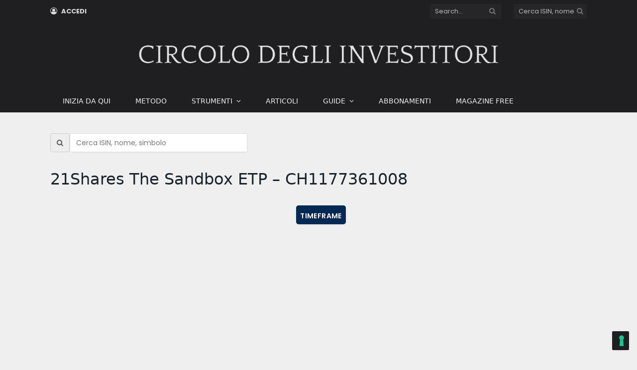

--- FILE ---
content_type: text/html; charset=UTF-8
request_url: https://www.circoloinvestitori.it/isin/CH1177361008fr/
body_size: 32517
content:
<!DOCTYPE html>
<html lang="it-IT" class="s-light site-s-light">

<head>

	<meta charset="UTF-8" />
	<meta name="viewport" content="width=device-width, initial-scale=1" />
				<script type="text/javascript" class="_iub_cs_skip">
				var _iub = _iub || {};
				_iub.csConfiguration = _iub.csConfiguration || {};
				_iub.csConfiguration.siteId = "2282909";
				_iub.csConfiguration.cookiePolicyId = "67330241";
			</script>
			<script class="_iub_cs_skip" src="https://cs.iubenda.com/sync/2282909.js"></script>
			<meta name='robots' content='index, follow, max-image-preview:large, max-snippet:-1, max-video-preview:-1' />
   <script type="text/javascript">
      window.dataLayer = window.dataLayer || [];
      window.dataLayer.push({
         'event': 'userData',
         'visitorLoginState': 'logged-out',
            });
   </script>
   
	<!-- This site is optimized with the Yoast SEO plugin v26.8 - https://yoast.com/product/yoast-seo-wordpress/ -->
	<title>21Shares The Sandbox ETP – CH1177361008 (Circolo Investitori)</title><link rel="preload" as="font" href="https://www.circoloinvestitori.it/wp-content/themes/smart-mag/css/icons/fonts/ts-icons.woff2?v3.2" type="font/woff2" crossorigin="anonymous" />
	<meta name="description" content="Scheda ISIN con grafico, rendimenti storici e analisi quantitativa Trendycator su CircoloInvestitori.it." />
	<link rel="canonical" href="https://www.circoloinvestitori.it/isin/CH1177361008fr/" />
	<meta property="og:locale" content="it_IT" />
	<meta property="og:type" content="article" />
	<meta property="og:title" content="ISIN - Circolo degli Investitori" />
	<meta property="og:description" content="Scheda ISIN con grafico, rendimenti storici e analisi quantitativa Trendycator su CircoloInvestitori.it." />
	<meta property="og:url" content="https://www.circoloinvestitori.it/isin/" />
	<meta property="og:site_name" content="Circolo degli Investitori" />
	<meta property="article:publisher" content="https://www.facebook.com/circoloinvestitori" />
	<meta property="article:modified_time" content="2025-12-05T16:17:19+00:00" />
	<meta property="og:image" content="https://www.circoloinvestitori.it/wp-content/uploads/2026/01/circolo-degli-investitori-homepage.png" />
	<meta property="og:image:width" content="1200" />
	<meta property="og:image:height" content="630" />
	<meta property="og:image:type" content="image/png" />
	<meta name="twitter:card" content="summary_large_image" />
	<meta name="twitter:site" content="@circolo_inv" />
	<meta name="twitter:label1" content="Tempo di lettura stimato" />
	<meta name="twitter:data1" content="1 minuto" />
	<script type="application/ld+json" class="yoast-schema-graph">{"@context":"https://schema.org","@graph":[{"@type":"WebPage","@id":"https://www.circoloinvestitori.it/isin/","url":"https://www.circoloinvestitori.it/isin/","name":"ISIN - Circolo degli Investitori","isPartOf":{"@id":"https://www.circoloinvestitori.it/#website"},"datePublished":"2019-05-13T14:11:53+00:00","dateModified":"2025-12-05T16:17:19+00:00","description":"Scheda ISIN con grafico, rendimenti storici e analisi quantitativa Trendycator su CircoloInvestitori.it.","breadcrumb":{"@id":"https://www.circoloinvestitori.it/isin/#breadcrumb"},"inLanguage":"it-IT","potentialAction":[{"@type":"ReadAction","target":["https://www.circoloinvestitori.it/isin/"]}]},{"@type":"BreadcrumbList","@id":"https://www.circoloinvestitori.it/isin/#breadcrumb","itemListElement":[{"@type":"ListItem","position":1,"name":"Home","item":"https://www.circoloinvestitori.it/"},{"@type":"ListItem","position":2,"name":"ISIN"}]},{"@type":"WebSite","@id":"https://www.circoloinvestitori.it/#website","url":"https://www.circoloinvestitori.it/","name":"Circolo degli Investitori","description":"Circolo degli Investitori","publisher":{"@id":"https://www.circoloinvestitori.it/#organization"},"alternateName":"Circolo Investitori","potentialAction":[{"@type":"SearchAction","target":{"@type":"EntryPoint","urlTemplate":"https://www.circoloinvestitori.it/?s={search_term_string}"},"query-input":{"@type":"PropertyValueSpecification","valueRequired":true,"valueName":"search_term_string"}}],"inLanguage":"it-IT"},{"@type":["Organization","NewsMediaOrganization"],"@id":"https://www.circoloinvestitori.it/#organization","name":"Il Circolo Editore srl","url":"https://www.circoloinvestitori.it/","logo":{"@type":"ImageObject","inLanguage":"it-IT","@id":"https://www.circoloinvestitori.it/#/schema/logo/image/","url":"https://www.circoloinvestitori.it/wp-content/uploads/2025/10/cropped-Logo-quadrato-Cirdolo-degli-Investitori-2026.png","contentUrl":"https://www.circoloinvestitori.it/wp-content/uploads/2025/10/cropped-Logo-quadrato-Cirdolo-degli-Investitori-2026.png","width":512,"height":512,"caption":"Il Circolo Editore srl"},"image":{"@id":"https://www.circoloinvestitori.it/#/schema/logo/image/"},"sameAs":["https://www.facebook.com/circoloinvestitori","https://x.com/circolo_inv","https://www.youtube.com/@circoloinvestitori","https://www.instagram.com/circoloinvestitori/","https://t.me/CircoloInvestitori"],"publishingPrinciples":"https://www.circoloinvestitori.it/identita-editoriale-storia-del-brand-e-valori-fondanti/","knowsAbout":["Obbligazioni","BTP","Azioni","ETF","Mercati finanziari","Asset allocation","Gestione del rischio","Finanza personale","Trendycator","ETI"],"disambiguatingDescription":"Editore e redazione producono contenuti informativi e di analisi; non svolgono consulenza personalizzata."}]}</script>
	<!-- / Yoast SEO plugin. -->


<link rel='dns-prefetch' href='//cdn.iubenda.com' />
<link rel='dns-prefetch' href='//fonts.googleapis.com' />
<link rel="alternate" type="application/rss+xml" title="Circolo degli Investitori &raquo; Feed" href="https://www.circoloinvestitori.it/feed/" />
<style id='wp-img-auto-sizes-contain-inline-css' type='text/css'>
img:is([sizes=auto i],[sizes^="auto," i]){contain-intrinsic-size:3000px 1500px}
/*# sourceURL=wp-img-auto-sizes-contain-inline-css */
</style>
<link rel='stylesheet' id='wp-block-library-css' href='https://www.circoloinvestitori.it/wp-includes/css/dist/block-library/style.min.css?ver=6.9' type='text/css' media='all' />
<style id='classic-theme-styles-inline-css' type='text/css'>
/*! This file is auto-generated */
.wp-block-button__link{color:#fff;background-color:#32373c;border-radius:9999px;box-shadow:none;text-decoration:none;padding:calc(.667em + 2px) calc(1.333em + 2px);font-size:1.125em}.wp-block-file__button{background:#32373c;color:#fff;text-decoration:none}
/*# sourceURL=/wp-includes/css/classic-themes.min.css */
</style>
<style id='global-styles-inline-css' type='text/css'>
:root{--wp--preset--aspect-ratio--square: 1;--wp--preset--aspect-ratio--4-3: 4/3;--wp--preset--aspect-ratio--3-4: 3/4;--wp--preset--aspect-ratio--3-2: 3/2;--wp--preset--aspect-ratio--2-3: 2/3;--wp--preset--aspect-ratio--16-9: 16/9;--wp--preset--aspect-ratio--9-16: 9/16;--wp--preset--color--black: #000000;--wp--preset--color--cyan-bluish-gray: #abb8c3;--wp--preset--color--white: #ffffff;--wp--preset--color--pale-pink: #f78da7;--wp--preset--color--vivid-red: #cf2e2e;--wp--preset--color--luminous-vivid-orange: #ff6900;--wp--preset--color--luminous-vivid-amber: #fcb900;--wp--preset--color--light-green-cyan: #7bdcb5;--wp--preset--color--vivid-green-cyan: #00d084;--wp--preset--color--pale-cyan-blue: #8ed1fc;--wp--preset--color--vivid-cyan-blue: #0693e3;--wp--preset--color--vivid-purple: #9b51e0;--wp--preset--gradient--vivid-cyan-blue-to-vivid-purple: linear-gradient(135deg,rgb(6,147,227) 0%,rgb(155,81,224) 100%);--wp--preset--gradient--light-green-cyan-to-vivid-green-cyan: linear-gradient(135deg,rgb(122,220,180) 0%,rgb(0,208,130) 100%);--wp--preset--gradient--luminous-vivid-amber-to-luminous-vivid-orange: linear-gradient(135deg,rgb(252,185,0) 0%,rgb(255,105,0) 100%);--wp--preset--gradient--luminous-vivid-orange-to-vivid-red: linear-gradient(135deg,rgb(255,105,0) 0%,rgb(207,46,46) 100%);--wp--preset--gradient--very-light-gray-to-cyan-bluish-gray: linear-gradient(135deg,rgb(238,238,238) 0%,rgb(169,184,195) 100%);--wp--preset--gradient--cool-to-warm-spectrum: linear-gradient(135deg,rgb(74,234,220) 0%,rgb(151,120,209) 20%,rgb(207,42,186) 40%,rgb(238,44,130) 60%,rgb(251,105,98) 80%,rgb(254,248,76) 100%);--wp--preset--gradient--blush-light-purple: linear-gradient(135deg,rgb(255,206,236) 0%,rgb(152,150,240) 100%);--wp--preset--gradient--blush-bordeaux: linear-gradient(135deg,rgb(254,205,165) 0%,rgb(254,45,45) 50%,rgb(107,0,62) 100%);--wp--preset--gradient--luminous-dusk: linear-gradient(135deg,rgb(255,203,112) 0%,rgb(199,81,192) 50%,rgb(65,88,208) 100%);--wp--preset--gradient--pale-ocean: linear-gradient(135deg,rgb(255,245,203) 0%,rgb(182,227,212) 50%,rgb(51,167,181) 100%);--wp--preset--gradient--electric-grass: linear-gradient(135deg,rgb(202,248,128) 0%,rgb(113,206,126) 100%);--wp--preset--gradient--midnight: linear-gradient(135deg,rgb(2,3,129) 0%,rgb(40,116,252) 100%);--wp--preset--font-size--small: 13px;--wp--preset--font-size--medium: 20px;--wp--preset--font-size--large: 36px;--wp--preset--font-size--x-large: 42px;--wp--preset--spacing--20: 0.44rem;--wp--preset--spacing--30: 0.67rem;--wp--preset--spacing--40: 1rem;--wp--preset--spacing--50: 1.5rem;--wp--preset--spacing--60: 2.25rem;--wp--preset--spacing--70: 3.38rem;--wp--preset--spacing--80: 5.06rem;--wp--preset--shadow--natural: 6px 6px 9px rgba(0, 0, 0, 0.2);--wp--preset--shadow--deep: 12px 12px 50px rgba(0, 0, 0, 0.4);--wp--preset--shadow--sharp: 6px 6px 0px rgba(0, 0, 0, 0.2);--wp--preset--shadow--outlined: 6px 6px 0px -3px rgb(255, 255, 255), 6px 6px rgb(0, 0, 0);--wp--preset--shadow--crisp: 6px 6px 0px rgb(0, 0, 0);}:where(.is-layout-flex){gap: 0.5em;}:where(.is-layout-grid){gap: 0.5em;}body .is-layout-flex{display: flex;}.is-layout-flex{flex-wrap: wrap;align-items: center;}.is-layout-flex > :is(*, div){margin: 0;}body .is-layout-grid{display: grid;}.is-layout-grid > :is(*, div){margin: 0;}:where(.wp-block-columns.is-layout-flex){gap: 2em;}:where(.wp-block-columns.is-layout-grid){gap: 2em;}:where(.wp-block-post-template.is-layout-flex){gap: 1.25em;}:where(.wp-block-post-template.is-layout-grid){gap: 1.25em;}.has-black-color{color: var(--wp--preset--color--black) !important;}.has-cyan-bluish-gray-color{color: var(--wp--preset--color--cyan-bluish-gray) !important;}.has-white-color{color: var(--wp--preset--color--white) !important;}.has-pale-pink-color{color: var(--wp--preset--color--pale-pink) !important;}.has-vivid-red-color{color: var(--wp--preset--color--vivid-red) !important;}.has-luminous-vivid-orange-color{color: var(--wp--preset--color--luminous-vivid-orange) !important;}.has-luminous-vivid-amber-color{color: var(--wp--preset--color--luminous-vivid-amber) !important;}.has-light-green-cyan-color{color: var(--wp--preset--color--light-green-cyan) !important;}.has-vivid-green-cyan-color{color: var(--wp--preset--color--vivid-green-cyan) !important;}.has-pale-cyan-blue-color{color: var(--wp--preset--color--pale-cyan-blue) !important;}.has-vivid-cyan-blue-color{color: var(--wp--preset--color--vivid-cyan-blue) !important;}.has-vivid-purple-color{color: var(--wp--preset--color--vivid-purple) !important;}.has-black-background-color{background-color: var(--wp--preset--color--black) !important;}.has-cyan-bluish-gray-background-color{background-color: var(--wp--preset--color--cyan-bluish-gray) !important;}.has-white-background-color{background-color: var(--wp--preset--color--white) !important;}.has-pale-pink-background-color{background-color: var(--wp--preset--color--pale-pink) !important;}.has-vivid-red-background-color{background-color: var(--wp--preset--color--vivid-red) !important;}.has-luminous-vivid-orange-background-color{background-color: var(--wp--preset--color--luminous-vivid-orange) !important;}.has-luminous-vivid-amber-background-color{background-color: var(--wp--preset--color--luminous-vivid-amber) !important;}.has-light-green-cyan-background-color{background-color: var(--wp--preset--color--light-green-cyan) !important;}.has-vivid-green-cyan-background-color{background-color: var(--wp--preset--color--vivid-green-cyan) !important;}.has-pale-cyan-blue-background-color{background-color: var(--wp--preset--color--pale-cyan-blue) !important;}.has-vivid-cyan-blue-background-color{background-color: var(--wp--preset--color--vivid-cyan-blue) !important;}.has-vivid-purple-background-color{background-color: var(--wp--preset--color--vivid-purple) !important;}.has-black-border-color{border-color: var(--wp--preset--color--black) !important;}.has-cyan-bluish-gray-border-color{border-color: var(--wp--preset--color--cyan-bluish-gray) !important;}.has-white-border-color{border-color: var(--wp--preset--color--white) !important;}.has-pale-pink-border-color{border-color: var(--wp--preset--color--pale-pink) !important;}.has-vivid-red-border-color{border-color: var(--wp--preset--color--vivid-red) !important;}.has-luminous-vivid-orange-border-color{border-color: var(--wp--preset--color--luminous-vivid-orange) !important;}.has-luminous-vivid-amber-border-color{border-color: var(--wp--preset--color--luminous-vivid-amber) !important;}.has-light-green-cyan-border-color{border-color: var(--wp--preset--color--light-green-cyan) !important;}.has-vivid-green-cyan-border-color{border-color: var(--wp--preset--color--vivid-green-cyan) !important;}.has-pale-cyan-blue-border-color{border-color: var(--wp--preset--color--pale-cyan-blue) !important;}.has-vivid-cyan-blue-border-color{border-color: var(--wp--preset--color--vivid-cyan-blue) !important;}.has-vivid-purple-border-color{border-color: var(--wp--preset--color--vivid-purple) !important;}.has-vivid-cyan-blue-to-vivid-purple-gradient-background{background: var(--wp--preset--gradient--vivid-cyan-blue-to-vivid-purple) !important;}.has-light-green-cyan-to-vivid-green-cyan-gradient-background{background: var(--wp--preset--gradient--light-green-cyan-to-vivid-green-cyan) !important;}.has-luminous-vivid-amber-to-luminous-vivid-orange-gradient-background{background: var(--wp--preset--gradient--luminous-vivid-amber-to-luminous-vivid-orange) !important;}.has-luminous-vivid-orange-to-vivid-red-gradient-background{background: var(--wp--preset--gradient--luminous-vivid-orange-to-vivid-red) !important;}.has-very-light-gray-to-cyan-bluish-gray-gradient-background{background: var(--wp--preset--gradient--very-light-gray-to-cyan-bluish-gray) !important;}.has-cool-to-warm-spectrum-gradient-background{background: var(--wp--preset--gradient--cool-to-warm-spectrum) !important;}.has-blush-light-purple-gradient-background{background: var(--wp--preset--gradient--blush-light-purple) !important;}.has-blush-bordeaux-gradient-background{background: var(--wp--preset--gradient--blush-bordeaux) !important;}.has-luminous-dusk-gradient-background{background: var(--wp--preset--gradient--luminous-dusk) !important;}.has-pale-ocean-gradient-background{background: var(--wp--preset--gradient--pale-ocean) !important;}.has-electric-grass-gradient-background{background: var(--wp--preset--gradient--electric-grass) !important;}.has-midnight-gradient-background{background: var(--wp--preset--gradient--midnight) !important;}.has-small-font-size{font-size: var(--wp--preset--font-size--small) !important;}.has-medium-font-size{font-size: var(--wp--preset--font-size--medium) !important;}.has-large-font-size{font-size: var(--wp--preset--font-size--large) !important;}.has-x-large-font-size{font-size: var(--wp--preset--font-size--x-large) !important;}
:where(.wp-block-post-template.is-layout-flex){gap: 1.25em;}:where(.wp-block-post-template.is-layout-grid){gap: 1.25em;}
:where(.wp-block-term-template.is-layout-flex){gap: 1.25em;}:where(.wp-block-term-template.is-layout-grid){gap: 1.25em;}
:where(.wp-block-columns.is-layout-flex){gap: 2em;}:where(.wp-block-columns.is-layout-grid){gap: 2em;}
:root :where(.wp-block-pullquote){font-size: 1.5em;line-height: 1.6;}
/*# sourceURL=global-styles-inline-css */
</style>
<link rel='stylesheet' id='wpdm-fonticon-css' href='https://www.circoloinvestitori.it/wp-content/plugins/download-manager/assets/wpdm-iconfont/css/wpdm-icons.css?ver=6.9' type='text/css' media='all' />
<link rel='stylesheet' id='wpdm-front-css' href='https://www.circoloinvestitori.it/wp-content/plugins/download-manager/assets/css/front.min.css?ver=3.3.46' type='text/css' media='all' />
<link rel='stylesheet' id='wpdm-front-dark-css' href='https://www.circoloinvestitori.it/wp-content/plugins/download-manager/assets/css/front-dark.min.css?ver=3.3.46' type='text/css' media='all' />
<link rel='stylesheet' id='ulp_main_public_style-css' href='https://www.circoloinvestitori.it/wp-content/plugins/indeed-learning-pro/assets/css/public.min.css?ver=3.9' type='text/css' media='all' />
<link rel='stylesheet' id='ihc_front_end_style-css' href='https://www.circoloinvestitori.it/wp-content/plugins/indeed-membership-pro/assets/css/style.min.css?ver=13.7' type='text/css' media='all' />
<link rel='stylesheet' id='ihc_templates_style-css' href='https://www.circoloinvestitori.it/wp-content/plugins/indeed-membership-pro/assets/css/templates.min.css?ver=13.7' type='text/css' media='all' />
<link rel='stylesheet' id='smartmag-core-css' href='https://www.circoloinvestitori.it/wp-content/themes/smart-mag/style.css?ver=10.3.2' type='text/css' media='all' />
<link rel='stylesheet' id='smartmag-magnific-popup-css' href='https://www.circoloinvestitori.it/wp-content/themes/smart-mag/css/lightbox.css?ver=10.3.2' type='text/css' media='all' />
<link rel='stylesheet' id='font-awesome4-css' href='https://www.circoloinvestitori.it/wp-content/themes/smart-mag/css/fontawesome/css/font-awesome.min.css?ver=10.3.2' type='text/css' media='all' />
<link rel='stylesheet' id='smartmag-icons-css' href='https://www.circoloinvestitori.it/wp-content/themes/smart-mag/css/icons/icons.css?ver=10.3.2' type='text/css' media='all' />
<link rel='stylesheet' id='smartmag-skin-css' href='https://www.circoloinvestitori.it/wp-content/themes/smart-mag/css/skin-classic.css?ver=10.3.2' type='text/css' media='all' />
<style id='smartmag-skin-inline-css' type='text/css'>
:root { --c-main: #1f1f21;
--c-main-rgb: 31,31,33;
--text-font: "Poppins", system-ui, -apple-system, "Segoe UI", Arial, sans-serif;
--body-font: "Poppins", system-ui, -apple-system, "Segoe UI", Arial, sans-serif;
--ui-font: "Poppins", system-ui, -apple-system, "Segoe UI", Arial, sans-serif;
--title-font: "Poppins", system-ui, -apple-system, "Segoe UI", Arial, sans-serif;
--h-font: "Poppins", system-ui, -apple-system, "Segoe UI", Arial, sans-serif;
--title-font: "Poppins", system-ui, -apple-system, "Segoe UI", Arial, sans-serif;
--h-font: "Poppins", system-ui, -apple-system, "Segoe UI", Arial, sans-serif;
--text-h-font: var(--h-font);
--main-width: 1078px;
--excerpt-size: 14px; }
.s-light body { background-color: #efefef; }
.s-dark body { background-color: #1f1f21; }
.s-light { --body-color: #000000; --c-excerpts: #000000; }
.post-content { color: #000000; }
.s-dark { --body-color: #e3e3e3; --c-excerpts: #e3e3e3; }
.s-dark .post-content { color: #e3e3e3; }
.s-dark, .site-s-dark .s-light { --c-headings: #e3e3e3; }
.s-dark .post-title { --c-headings: #e3e3e3; }
.smart-head-main .smart-head-top { background-color: #1f1f21; }
.s-dark .smart-head-main .smart-head-top,
.smart-head-main .s-dark.smart-head-top { background-color: #1f1f21; }
.smart-head-main .smart-head-mid { background-color: #1f1f21; }
.smart-head-main .smart-head-bot { background-color: #1f1f21; }
.navigation { font-family: "Poppins:regular", system-ui, -apple-system, "Segoe UI", Arial, sans-serif; }
.s-light .navigation-main { --c-nav-hov: #e9e9e9; }
.s-light .navigation { --c-nav-hov-bg: #4b2a77; --c-nav-drop-bg: #1f1f21; }
.s-light .sub-cats { background-color: #011b3a; }
.s-dark .navigation { --c-nav-drop-bg: #1f1f21; --c-nav-drop-hov-bg: #4b2a77; --c-nav-drop-sep: #011b3a; }
.s-dark .sub-cats { background-color: #011b3a; }
.smart-head-mobile .smart-head-mid { background-color: #1f1f21; }
.s-dark .smart-head-mobile .smart-head-mid,
.smart-head-mobile .s-dark.smart-head-mid { background-color: #1f1f21; }
.smart-head-mobile .smart-head-mid { border-top-width: 3px; }
.smart-head-main { --c-hamburger: #6ec1e4; }
.s-dark .smart-head-main .offcanvas-toggle,
.smart-head-main .s-dark .offcanvas-toggle { --c-hamburger: #6ec1e4; }
.smart-head-mobile { --c-hamburger: #6ec1e4; }
.s-dark .smart-head-mobile .offcanvas-toggle,
.smart-head-mobile .s-dark .offcanvas-toggle { --c-hamburger: #6ec1e4; }
.trending-ticker .heading { color: #ffffff; font-size: 12px; margin-top: 7px; }
.main-footer .upper-footer { background-color: #1a1a1c; }
.main-footer .lower-footer { background-color: #1f1f21; }
.l-post .excerpt { font-family: "Poppins:regular", system-ui, -apple-system, "Segoe UI", Arial, sans-serif; }
.block-head-g { background-color: #032854; }
.read-more-btn { color: #ffffff; }
.loop-grid .ratio-is-custom { padding-bottom: calc(100% / 1.88); }
.loop-list .ratio-is-custom { padding-bottom: calc(100% / 1.88); }
.list-post { --list-p-media-width: 40%; --list-p-media-max-width: 85%; }
.list-post .media:not(i) { --list-p-media-max-width: 40%; }
.loop-small .ratio-is-custom { padding-bottom: calc(100% / 1.149); }
.loop-small .media:not(i) { max-width: 75px; }
.main-featured.has-classic-slider { background: #032854; }
.the-post-header .post-meta .post-title { font-family: "Poppins", system-ui, -apple-system, "Segoe UI", Arial, sans-serif; }
.entry-content { font-family: "Poppins:regular", system-ui, -apple-system, "Segoe UI", Arial, sans-serif; font-size: 20px; }
.post-content h1, .post-content h2, .post-content h3, .post-content h4, .post-content h5, .post-content h6 { font-family: "Poppins:regular", system-ui, -apple-system, "Segoe UI", Arial, sans-serif; }
.site-s-light .entry-content { color: #000000; }
.s-dark .entry-content { color: #e3e3e3; }
.s-dark .post-content { --c-headings: #e3e3e3; }
.entry-content { --c-a: #990000; }
.s-dark .entry-content { --c-a: #990000; }
.post-content h1 { font-size: 40px; }
.post-content h2 { font-size: 25px; }
.post-content h3 { font-size: 25px; }
.post-content h4 { font-size: 25px; }
.post-content h5 { font-size: 25px; }
.post-content h6 { font-size: 25px; }
.s-head-modern-a .post-title { font-size: 40px; }
.s-head-modern .sub-title { font-size: 20px; }
.the-page-heading { font-family: "Poppins", system-ui, -apple-system, "Segoe UI", Arial, sans-serif; }
@media (min-width: 1200px) { .trending-ticker .post-link { font-size: 12px; } }


.term-color-297 { --c-main: #81d742; }
.navigation .menu-cat-297 { --c-term: #81d742; }

/*# sourceURL=smartmag-skin-inline-css */
</style>
<link rel='stylesheet' id='smart-mag-child-css' href='https://www.circoloinvestitori.it/wp-content/themes/smart-mag-child/style.css?ver=1.0' type='text/css' media='all' />
<link rel='stylesheet' id='smartmag-legacy-sc-css' href='https://www.circoloinvestitori.it/wp-content/themes/smart-mag/css/legacy-shortcodes.css?ver=10.3.2' type='text/css' media='all' />
<link rel='stylesheet' id='smartmag-gfonts-custom-css' href='https://fonts.googleapis.com/css?family=Poppins%3A400%2C500%2C600%2C700%7CPoppins%3Aregular%3A400%2C500%2C600%2C700' type='text/css' media='all' />
<script type="text/javascript" id="jquery-core-js-extra">
/* <![CDATA[ */
var SDT_DATA = {"ajaxurl":"https://www.circoloinvestitori.it/wp-admin/admin-ajax.php","siteUrl":"https://www.circoloinvestitori.it/","pluginsUrl":"https://www.circoloinvestitori.it/wp-content/plugins","isAdmin":""};
//# sourceURL=jquery-core-js-extra
/* ]]> */
</script>
<script type="text/javascript" src="https://www.circoloinvestitori.it/wp-includes/js/jquery/jquery.min.js?ver=3.7.1" id="jquery-core-js"></script>
<script type="text/javascript" src="https://www.circoloinvestitori.it/wp-includes/js/jquery/jquery-migrate.min.js?ver=3.4.1" id="jquery-migrate-js"></script>

<script  type="text/javascript" class=" _iub_cs_skip" type="text/javascript" id="iubenda-head-inline-scripts-0">
/* <![CDATA[ */

var _iub = _iub || [];
_iub.csConfiguration = {"floatingPreferencesButtonDisplay":"bottom-right","perPurposeConsent":true,"siteId":2282909,"whitelabel":false,"cookiePolicyId":67330241,"lang":"it", "banner":{ "acceptButtonCaptionColor":"white","acceptButtonColor":"#0073CE","acceptButtonDisplay":true,"backgroundColor":"white","closeButtonRejects":true,"customizeButtonCaptionColor":"#4D4D4D","customizeButtonColor":"#DADADA","customizeButtonDisplay":true,"explicitWithdrawal":true,"listPurposes":true,"position":"float-bottom-left","rejectButtonCaptionColor":"#4D4D4D","rejectButtonColor":"#DADADA","rejectButtonDisplay":true,"textColor":"black" }};

//# sourceURL=iubenda-head-inline-scripts-0
/* ]]> */
</script>
<script  type="text/javascript" src="//cdn.iubenda.com/cs/iubenda_cs.js" charset="UTF-8" async="async" class=" _iub_cs_skip" type="text/javascript" src="//cdn.iubenda.com/cs/iubenda_cs.js?ver=3.12.5" id="iubenda-head-scripts-1-js"></script>
<script type="text/javascript" id="smartmag-lazy-inline-js-after">
/* <![CDATA[ */
/**
 * @copyright ThemeSphere
 * @preserve
 */
var BunyadLazy={};BunyadLazy.load=function(){function a(e,n){var t={};e.dataset.bgset&&e.dataset.sizes?(t.sizes=e.dataset.sizes,t.srcset=e.dataset.bgset):t.src=e.dataset.bgsrc,function(t){var a=t.dataset.ratio;if(0<a){const e=t.parentElement;if(e.classList.contains("media-ratio")){const n=e.style;n.getPropertyValue("--a-ratio")||(n.paddingBottom=100/a+"%")}}}(e);var a,o=document.createElement("img");for(a in o.onload=function(){var t="url('"+(o.currentSrc||o.src)+"')",a=e.style;a.backgroundImage!==t&&requestAnimationFrame(()=>{a.backgroundImage=t,n&&n()}),o.onload=null,o.onerror=null,o=null},o.onerror=o.onload,t)o.setAttribute(a,t[a]);o&&o.complete&&0<o.naturalWidth&&o.onload&&o.onload()}function e(t){t.dataset.loaded||a(t,()=>{document.dispatchEvent(new Event("lazyloaded")),t.dataset.loaded=1})}function n(t){"complete"===document.readyState?t():window.addEventListener("load",t)}return{initEarly:function(){var t,a=()=>{document.querySelectorAll(".img.bg-cover:not(.lazyload)").forEach(e)};"complete"!==document.readyState?(t=setInterval(a,150),n(()=>{a(),clearInterval(t)})):a()},callOnLoad:n,initBgImages:function(t){t&&n(()=>{document.querySelectorAll(".img.bg-cover").forEach(e)})},bgLoad:a}}(),BunyadLazy.load.initEarly();
//# sourceURL=smartmag-lazy-inline-js-after
/* ]]> */
</script>
<script type="text/javascript" src="https://www.circoloinvestitori.it/wp-content/plugins/download-manager/assets/js/wpdm.min.js?ver=6.9" id="wpdm-frontend-js-js"></script>
<script type="text/javascript" id="wpdm-frontjs-js-extra">
/* <![CDATA[ */
var wpdm_url = {"home":"https://www.circoloinvestitori.it/","site":"https://www.circoloinvestitori.it/","ajax":"https://www.circoloinvestitori.it/wp-admin/admin-ajax.php"};
var wpdm_js = {"spinner":"\u003Ci class=\"wpdm-icon wpdm-sun wpdm-spin\"\u003E\u003C/i\u003E","client_id":"14660259e6d1875315067605ad8303c7"};
var wpdm_strings = {"pass_var":"Password verificata!","pass_var_q":"Fai clic sul seguente pulsante per avviare il download.","start_dl":"Avvia download"};
//# sourceURL=wpdm-frontjs-js-extra
/* ]]> */
</script>
<script type="text/javascript" src="https://www.circoloinvestitori.it/wp-content/plugins/download-manager/assets/js/front.min.js?ver=3.3.46" id="wpdm-frontjs-js"></script>
<script type="text/javascript" id="gr-tracking-code-js-after">
/* <![CDATA[ */
(function(m, o, n, t, e, r, _){
                  m['__GetResponseAnalyticsObject'] = e;m[e] = m[e] || function() {(m[e].q = m[e].q || []).push(arguments)};
                  r = o.createElement(n);_ = o.getElementsByTagName(n)[0];r.async = 1;r.src = t;r.setAttribute('crossorigin', 'use-credentials');_.parentNode .insertBefore(r, _);
              })(window, document, 'script', 'https://an.gr-wcon.com/script/ffa0df67-547c-4cd2-b7ad-da257d8c6660/ga.js', 'GrTracking');
        
               GrTracking('setDomain', 'auto');
               GrTracking('push');
//# sourceURL=gr-tracking-code-js-after
/* ]]> */
</script>
<script type="text/javascript" id="ulp_main_public-js-extra">
/* <![CDATA[ */
var ulp_messages = {"error":"Error","general_error":"An error have occued, please try again later!","payment_type_error":"Please select a payment type!","delete_post":"Are you sure you want to delete this post","delete_it":"Yes, delete it!","cannot_delete":"You cannot delete this post!","toggle_section":"Toggle Section"};
//# sourceURL=ulp_main_public-js-extra
/* ]]> */
</script>
<script type="text/javascript" src="https://www.circoloinvestitori.it/wp-content/plugins/indeed-learning-pro/assets/js/public.min.js?ver=3.9" id="ulp_main_public-js"></script>
<script type="text/javascript" id="ulp_main_public-js-after">
/* <![CDATA[ */
var ulp_site_url='https://www.circoloinvestitori.it';
//# sourceURL=ulp_main_public-js-after
/* ]]> */
</script>
<script type="text/javascript" id="ihc-front_end_js-js-extra">
/* <![CDATA[ */
var ihc_translated_labels = {"delete_level":"Are you sure you want to delete this membership?","cancel_level":"Are you sure you want to cancel this membership?"};
//# sourceURL=ihc-front_end_js-js-extra
/* ]]> */
</script>
<script type="text/javascript" src="https://www.circoloinvestitori.it/wp-content/plugins/indeed-membership-pro/assets/js/functions.min.js?ver=13.7" id="ihc-front_end_js-js"></script>
<script type="text/javascript" id="ihc-front_end_js-js-after">
/* <![CDATA[ */
var ihc_site_url='https://www.circoloinvestitori.it';
var ihc_plugin_url='https://www.circoloinvestitori.it/wp-content/plugins/indeed-membership-pro/';
var ihc_ajax_url='https://www.circoloinvestitori.it/wp-admin/admin-ajax.php';
var ihcStripeMultiply='100';
//# sourceURL=ihc-front_end_js-js-after
/* ]]> */
</script>
<script type="text/javascript" id="smartmag-theme-js-extra">
/* <![CDATA[ */
var Bunyad = {"ajaxurl":"https://www.circoloinvestitori.it/wp-admin/admin-ajax.php"};
//# sourceURL=smartmag-theme-js-extra
/* ]]> */
</script>
<script type="text/javascript" src="https://www.circoloinvestitori.it/wp-content/themes/smart-mag/js/theme.js?ver=10.3.2" id="smartmag-theme-js"></script>
<script type="text/javascript" src="https://www.circoloinvestitori.it/wp-content/themes/smart-mag/js/legacy-shortcodes.js?ver=10.3.2" id="smartmag-legacy-sc-js"></script>
<link rel="https://api.w.org/" href="https://www.circoloinvestitori.it/wp-json/" /><link rel="alternate" title="JSON" type="application/json" href="https://www.circoloinvestitori.it/wp-json/wp/v2/pages/12674" /><meta name='ulp-token' content='58d8746573'><meta name='ump-hash' content='MTMuN3wwfDE='><meta name='ump-token' content='a04936e268'><meta name="google-site-verification" content="QCazNG2I8Caa5vv8vAQlwODsMhz1UceheL2bhxddRHg" />
<meta name="description" content="21Shares The Sandbox ETP - CH1177361008: CircoloInvestitori.it - Analisi quantitativa Trendycator." />
<meta name="facebook-domain-verification" content="00167kkk5q7jt7zri9ml8qs9atrf1m" /><meta property="fb:pages" content="1723387037707115" /><meta name="google-site-verification" content="QCazNG2I8Caa5vv8vAQlwODsMhz1UceheL2bhxddRHg" /> 

<script class="_iub_cs_activate-inline" data-iub-purposes="4" type="text/plain">
    (function(c,l,a,r,i,t,y){
        c[a]=c[a]||function(){(c[a].q=c[a].q||[]).push(arguments)};
        t=l.createElement(r);t.async=1;t.src="https://www.clarity.ms/tag/"+i;
        y=l.getElementsByTagName(r)[0];y.parentNode.insertBefore(t,y);
    })(window, document, "clarity", "script", "8r9ytpq5dq");
</script>   
      
		<script>
		var BunyadSchemeKey = 'bunyad-scheme';
		(() => {
			const d = document.documentElement;
			const c = d.classList;
			var scheme = localStorage.getItem(BunyadSchemeKey);
			
			if (scheme) {
				d.dataset.origClass = c;
				scheme === 'dark' ? c.remove('s-light', 'site-s-light') : c.remove('s-dark', 'site-s-dark');
				c.add('site-s-' + scheme, 's-' + scheme);
			}
		})();
		</script>
		<meta name="generator" content="Elementor 3.34.1; features: additional_custom_breakpoints; settings: css_print_method-external, google_font-enabled, font_display-auto">

<!-- Meta Pixel Code -->
<script type='text/javascript'>
!function(f,b,e,v,n,t,s){if(f.fbq)return;n=f.fbq=function(){n.callMethod?
n.callMethod.apply(n,arguments):n.queue.push(arguments)};if(!f._fbq)f._fbq=n;
n.push=n;n.loaded=!0;n.version='2.0';n.queue=[];t=b.createElement(e);t.async=!0;
t.src=v;s=b.getElementsByTagName(e)[0];s.parentNode.insertBefore(t,s)}(window,
document,'script','https://connect.facebook.net/en_US/fbevents.js');
</script>
<!-- End Meta Pixel Code -->
<script type='text/javascript'>var url = window.location.origin + '?ob=open-bridge';
            fbq('set', 'openbridge', '335673350633839', url);
fbq('init', '335673350633839', {}, {
    "agent": "wordpress-6.9-4.1.5"
})</script><script type='text/javascript'>
    fbq('track', 'PageView', []);
  </script>			<style>
				.e-con.e-parent:nth-of-type(n+4):not(.e-lazyloaded):not(.e-no-lazyload),
				.e-con.e-parent:nth-of-type(n+4):not(.e-lazyloaded):not(.e-no-lazyload) * {
					background-image: none !important;
				}
				@media screen and (max-height: 1024px) {
					.e-con.e-parent:nth-of-type(n+3):not(.e-lazyloaded):not(.e-no-lazyload),
					.e-con.e-parent:nth-of-type(n+3):not(.e-lazyloaded):not(.e-no-lazyload) * {
						background-image: none !important;
					}
				}
				@media screen and (max-height: 640px) {
					.e-con.e-parent:nth-of-type(n+2):not(.e-lazyloaded):not(.e-no-lazyload),
					.e-con.e-parent:nth-of-type(n+2):not(.e-lazyloaded):not(.e-no-lazyload) * {
						background-image: none !important;
					}
				}
			</style>
			<!-- Global site tag (gtag.js) - Google Analytics -->
<script async src="https://www.googletagmanager.com/gtag/js?id=UA-108016545-1"></script>
<script>
  window.dataLayer = window.dataLayer || [];
  function gtag(){dataLayer.push(arguments);}
  gtag('js', new Date());
 
  gtag('config', 'UA-108016545-1', { 'anonymize_ip': true });
</script>

<!-- Google Tag Manager -->
<script>(function(w,d,s,l,i){w[l]=w[l]||[];w[l].push({'gtm.start':
new Date().getTime(),event:'gtm.js'});var f=d.getElementsByTagName(s)[0],
j=d.createElement(s),dl=l!='dataLayer'?'&l='+l:'';j.async=true;j.src=
'https://www.googletagmanager.com/gtm.js?id='+i+dl;f.parentNode.insertBefore(j,f);
})(window,document,'script','dataLayer','GTM-KSM7HTG');</script>
<!-- End Google Tag Manager --><!-- TrustBox script -->
<script type="text/javascript" src="//widget.trustpilot.com/bootstrap/v5/tp.widget.bootstrap.min.js" async></script>
<!-- End TrustBox script --><!-- GetResponse Analytics -->
<script type="text/javascript">
      
  (function(m, o, n, t, e, r, _){
          m['__GetResponseAnalyticsObject'] = e;m[e] = m[e] || function() {(m[e].q = m[e].q || []).push(arguments)};
          r = o.createElement(n);_ = o.getElementsByTagName(n)[0];r.async = 1;r.src = t;r.setAttribute('crossorigin', 'use-credentials');_.parentNode .insertBefore(r, _);
      })(window, document, 'script', 'https://an.gr-wcon.com/script/ffa0df67-547c-4cd2-b7ad-da257d8c6660/ga.js', 'GrTracking');


  </script>
<!-- End GetResponse Analytics --><script async src="https://pagead2.googlesyndication.com/pagead/js/adsbygoogle.js?client=ca-pub-3014673375571587"
     crossorigin="anonymous"></script><link rel="icon" href="https://www.circoloinvestitori.it/wp-content/uploads/2025/10/cropped-Logo-quadrato-Cirdolo-degli-Investitori-2026-32x32.png" sizes="32x32" />
<link rel="icon" href="https://www.circoloinvestitori.it/wp-content/uploads/2025/10/cropped-Logo-quadrato-Cirdolo-degli-Investitori-2026-192x192.png" sizes="192x192" />
<link rel="apple-touch-icon" href="https://www.circoloinvestitori.it/wp-content/uploads/2025/10/cropped-Logo-quadrato-Cirdolo-degli-Investitori-2026-180x180.png" />
<meta name="msapplication-TileImage" content="https://www.circoloinvestitori.it/wp-content/uploads/2025/10/cropped-Logo-quadrato-Cirdolo-degli-Investitori-2026-270x270.png" />
		<style type="text/css" id="wp-custom-css">
			/*cambia sfondo card download sui custom post type*/
.w3eden .card {
	background-color: transparent;
}
/* Disattiva auto-link telefonici nel footer per Safari iOS */
.footer-legal {
  -webkit-touch-callout: none;
  -webkit-user-select: text;
}

.footer-legal a[href^="tel"],
.footer-legal a[href^="tel"]:visited,
.footer-legal a[href^="tel"]:hover,
.footer-legal a[href^="tel"]:focus {
  color: inherit !important;
  text-decoration: none !important;
  pointer-events: none !important;
  cursor: default !important;
}

/* Forza Safari a non riconoscere numeri come telefono */
.footer-legal {
  -webkit-text-size-adjust: 100%;
}
		</style>
		<meta name="generator" content="WordPress Download Manager 3.3.46" />
                <style>
        /* WPDM Link Template Styles */        </style>
                <style>

            :root {
                --color-primary: #4a8eff;
                --color-primary-rgb: 74, 142, 255;
                --color-primary-hover: #4a8eff;
                --color-primary-active: #4a8eff;
                --clr-sec: #6c757d;
                --clr-sec-rgb: 108, 117, 125;
                --clr-sec-hover: #6c757d;
                --clr-sec-active: #6c757d;
                --color-secondary: #6c757d;
                --color-secondary-rgb: 108, 117, 125;
                --color-secondary-hover: #6c757d;
                --color-secondary-active: #6c757d;
                --color-success: #18ce0f;
                --color-success-rgb: 24, 206, 15;
                --color-success-hover: #18ce0f;
                --color-success-active: #18ce0f;
                --color-info: #2CA8FF;
                --color-info-rgb: 44, 168, 255;
                --color-info-hover: #2CA8FF;
                --color-info-active: #2CA8FF;
                --color-warning: #FFB236;
                --color-warning-rgb: 255, 178, 54;
                --color-warning-hover: #FFB236;
                --color-warning-active: #FFB236;
                --color-danger: #ff5062;
                --color-danger-rgb: 255, 80, 98;
                --color-danger-hover: #ff5062;
                --color-danger-active: #ff5062;
                --color-green: #30b570;
                --color-blue: #0073ff;
                --color-purple: #8557D3;
                --color-red: #ff5062;
                --color-muted: rgba(69, 89, 122, 0.6);
                --wpdm-font: "Rubik", -apple-system, BlinkMacSystemFont, "Segoe UI", Roboto, Helvetica, Arial, sans-serif, "Apple Color Emoji", "Segoe UI Emoji", "Segoe UI Symbol";
            }

            .wpdm-download-link.btn.btn-primary.btn-lg {
                border-radius: 4px;
            }


        </style>
        

</head>

<body class="wp-singular page-template-default page page-id-12674 wp-theme-smart-mag wp-child-theme-smart-mag-child no-sidebar has-lb has-lb-sm ts-img-hov-fade has-sb-sep layout-normal elementor-default elementor-kit-22599">


<!-- Meta Pixel Code -->
<noscript>
<img height="1" width="1" style="display:none" alt="fbpx"
src="https://www.facebook.com/tr?id=335673350633839&ev=PageView&noscript=1" />
</noscript>
<!-- End Meta Pixel Code -->
<!-- Google Tag Manager (noscript) -->
<noscript><iframe src="https://www.googletagmanager.com/ns.html?id=GTM-KSM7HTG"
height="0" width="0" style="display:none;visibility:hidden"></iframe></noscript>
<!-- End Google Tag Manager (noscript) -->

<div class="main-wrap">

	
<div class="off-canvas-backdrop"></div>
<div class="mobile-menu-container off-canvas s-dark hide-menu-lg" id="off-canvas">

	<div class="off-canvas-head">
		<a href="#" class="close">
			<span class="visuallyhidden">Close Menu</span>
			<i class="tsi tsi-times"></i>
		</a>

		<div class="ts-logo">
					</div>
	</div>

	<div class="off-canvas-content">

		
			<ul id="menu-main-menu" class="mobile-menu"><li id="menu-item-25006" class="menu-item menu-item-type-post_type menu-item-object-page menu-item-25006"><a href="https://www.circoloinvestitori.it/inizia-da-qui/">INIZIA DA QUI</a></li>
<li id="menu-item-30456" class="menu-item menu-item-type-post_type menu-item-object-page menu-item-30456"><a href="https://www.circoloinvestitori.it/metodo-circoloinvestitori/">METODO</a></li>
<li id="menu-item-34815" class="menu-item menu-item-type-custom menu-item-object-custom menu-item-has-children menu-item-34815"><a href="#">STRUMENTI</a>
<ul class="sub-menu">
	<li id="menu-item-34810" class="menu-item menu-item-type-post_type menu-item-object-page menu-item-34810"><a href="https://www.circoloinvestitori.it/strumenti-circoloinvestitori/eti/">RANKING ETI</a></li>
	<li id="menu-item-34812" class="menu-item menu-item-type-post_type menu-item-object-page menu-item-34812"><a href="https://www.circoloinvestitori.it/strumenti-circoloinvestitori/trendycator/">STRATEGIA TRENDYCATOR</a></li>
	<li id="menu-item-34821" class="menu-item menu-item-type-post_type menu-item-object-page menu-item-34821"><a href="https://www.circoloinvestitori.it/portafogli-metodo/">PORTAFOGLI MODELLO</a></li>
	<li id="menu-item-35507" class="menu-item menu-item-type-post_type menu-item-object-post menu-item-35507"><a href="https://www.circoloinvestitori.it/ai-profit-selector-investi-con-lintelligenza-artificiale/">AI PROFIT SLECTOR</a></li>
	<li id="menu-item-30429" class="menu-item menu-item-type-post_type menu-item-object-page menu-item-30429"><a href="https://www.circoloinvestitori.it/strumenti-circoloinvestitori/">GUIDA COMPLETA AGLI STRUMENTI</a></li>
	<li id="menu-item-44477" class="menu-item menu-item-type-post_type menu-item-object-page menu-item-44477"><a href="https://www.circoloinvestitori.it/portafogli-raptor/">PORTAFOGLI RAPTOR</a></li>
</ul>
</li>
<li id="menu-item-7917" class="menu-item menu-item-type-post_type menu-item-object-page menu-item-7917"><a href="https://www.circoloinvestitori.it/finanza-e-mercati/">ARTICOLI</a></li>
<li id="menu-item-28140" class="menu-item menu-item-type-custom menu-item-object-custom menu-item-has-children menu-item-28140"><a href="#">GUIDE</a>
<ul class="sub-menu">
	<li id="menu-item-23706" class="menu-item menu-item-type-custom menu-item-object-custom menu-item-has-children menu-item-23706"><a href="#">COME INVESTIRE IN FONDI</a>
	<ul class="sub-menu">
		<li id="menu-item-23735" class="menu-item menu-item-type-post_type menu-item-object-post menu-item-23735"><a href="https://www.circoloinvestitori.it/come-investire-in-fondi-comuni-di-investimento/">Come investire in fondi comuni di investimento</a></li>
		<li id="menu-item-23707" class="menu-item menu-item-type-post_type menu-item-object-post menu-item-23707"><a href="https://www.circoloinvestitori.it/come-investire-in-fondi-comuni-di-investimento/che-cosa-sono-i-fondi-comuni-di-investimento/">Che cosa sono i Fondi Comuni di investimento?</a></li>
		<li id="menu-item-23708" class="menu-item menu-item-type-post_type menu-item-object-post menu-item-23708"><a href="https://www.circoloinvestitori.it/come-investire-in-fondi-comuni-di-investimento/cosa-sono-le-classi-di-azioni-sui-fondi-comuni/">Cosa sono le classi di azioni sui fondi comuni</a></li>
		<li id="menu-item-23709" class="menu-item menu-item-type-post_type menu-item-object-post menu-item-23709"><a href="https://www.circoloinvestitori.it/come-investire-in-fondi-comuni-di-investimento/benchmark-e-stili-dei-fondi-comuni-di-investimento/">Benchmark e stili dei fondi comuni di investimento</a></li>
		<li id="menu-item-23710" class="menu-item menu-item-type-post_type menu-item-object-post menu-item-23710"><a href="https://www.circoloinvestitori.it/come-investire-in-fondi-comuni-di-investimento/tipologie-di-fondi-comuni-di-investimento/">Tipologie di fondi comuni di investimento</a></li>
		<li id="menu-item-23711" class="menu-item menu-item-type-post_type menu-item-object-post menu-item-23711"><a href="https://www.circoloinvestitori.it/come-investire-in-fondi-comuni-di-investimento/costi-dei-fondi-comuni-di-investimento/">Costi dei fondi comuni di investimento</a></li>
		<li id="menu-item-23712" class="menu-item menu-item-type-post_type menu-item-object-post menu-item-23712"><a href="https://www.circoloinvestitori.it/come-investire-in-fondi-comuni-di-investimento/indicatori-di-performance-per-i-fondi-comuni-di-investimento/">Indicatori di performance per i fondi comuni di investimento</a></li>
		<li id="menu-item-23725" class="menu-item menu-item-type-post_type menu-item-object-post menu-item-23725"><a href="https://www.circoloinvestitori.it/come-investire-in-fondi-comuni-di-investimento/migliori-broker-per-i-fondi-comuni-di-investimento-come-sceglierli/">Migliori broker per i fondi comuni di investimento: come sceglierli</a></li>
		<li id="menu-item-23968" class="menu-item menu-item-type-post_type menu-item-object-post menu-item-23968"><a href="https://www.circoloinvestitori.it/come-investire-in-fondi-comuni-di-investimento/fondi-a-cedola/">Fondi a cedola</a></li>
		<li id="menu-item-24138" class="menu-item menu-item-type-post_type menu-item-object-post menu-item-24138"><a href="https://www.circoloinvestitori.it/come-investire-in-fondi-comuni-di-investimento/investire-in-fondi-comuni-pro-e-contro/">Investire in fondi comuni: pro e contro</a></li>
		<li id="menu-item-24637" class="menu-item menu-item-type-post_type menu-item-object-post menu-item-24637"><a href="https://www.circoloinvestitori.it/come-investire-in-fondi-comuni-di-investimento/la-classifica-dei-migliori-fondi-comuni-di-investimento-a-basso-rischio/">La classifica dei migliori Fondi comuni di investimento a basso rischio</a></li>
		<li id="menu-item-24736" class="menu-item menu-item-type-post_type menu-item-object-post menu-item-24736"><a href="https://www.circoloinvestitori.it/come-investire-in-fondi-comuni-di-investimento/come-scegliere-i-fondi-comuni-di-investimento/">Come scegliere i fondi comuni di investimento</a></li>
		<li id="menu-item-24987" class="menu-item menu-item-type-post_type menu-item-object-post menu-item-24987"><a href="https://www.circoloinvestitori.it/come-investire-in-fondi-comuni-di-investimento/teniamo-monitorato-il-nostro-investimento-in-fondi-comuni/">Teniamo monitorato il nostro investimento in fondi comuni</a></li>
	</ul>
</li>
	<li id="menu-item-23674" class="menu-item menu-item-type-custom menu-item-object-custom menu-item-has-children menu-item-23674"><a href="#">COME INVESTIRE IN ETF</a>
	<ul class="sub-menu">
		<li id="menu-item-23679" class="menu-item menu-item-type-post_type menu-item-object-post menu-item-23679"><a href="https://www.circoloinvestitori.it/come-investire-in-etf/">Come investire in ETF</a></li>
		<li id="menu-item-23676" class="menu-item menu-item-type-post_type menu-item-object-post menu-item-23676"><a href="https://www.circoloinvestitori.it/come-investire-in-etf/cosa-sono-gli-etf/">Cosa sono gli ETF?</a></li>
		<li id="menu-item-26213" class="menu-item menu-item-type-post_type menu-item-object-page menu-item-26213"><a href="https://www.circoloinvestitori.it/come-investire-in-etf/decifrare-i-nomi-degli-etf/">Decifrare i nomi degli ETF</a></li>
		<li id="menu-item-23680" class="menu-item menu-item-type-post_type menu-item-object-post menu-item-23680"><a href="https://www.circoloinvestitori.it/come-investire-in-etf/gli-etf-strutturati/">Gli ETF strutturati</a></li>
		<li id="menu-item-23681" class="menu-item menu-item-type-post_type menu-item-object-post menu-item-23681"><a href="https://www.circoloinvestitori.it/come-investire-in-etf/etf-attivi-contro-fondi-attivi/">ETF attivi contro fondi attivi</a></li>
		<li id="menu-item-23675" class="menu-item menu-item-type-post_type menu-item-object-post menu-item-23675"><a href="https://www.circoloinvestitori.it/come-investire-in-etf/etc-cosa-sono-e-come-funzionano/">ETC: cosa sono e come funzionano</a></li>
		<li id="menu-item-23682" class="menu-item menu-item-type-post_type menu-item-object-post menu-item-23682"><a href="https://www.circoloinvestitori.it/come-investire-in-etf/investire-in-valute-dal-divano-di-casa/">ETN Investire in valute dal divano di casa</a></li>
		<li id="menu-item-23678" class="menu-item menu-item-type-post_type menu-item-object-post menu-item-23678"><a href="https://www.circoloinvestitori.it/come-investire-in-etf/sai-cosa-sono-etf-smart-beta-parte-1/">Sai cosa sono gli ETF Smart Beta? Parte 1</a></li>
		<li id="menu-item-23677" class="menu-item menu-item-type-post_type menu-item-object-post menu-item-23677"><a href="https://www.circoloinvestitori.it/come-investire-in-etf/sai-cosa-sono-gli-etf-smart-beta-parte-2/">Sai cosa sono gli ETF Smart Beta? Parte 2</a></li>
		<li id="menu-item-23683" class="menu-item menu-item-type-post_type menu-item-object-post menu-item-23683"><a href="https://www.circoloinvestitori.it/come-investire-in-etf/come-funzionano-gli-etf-creation-e-redemption/">Come funzionano gli ETF: creation e redemption</a></li>
		<li id="menu-item-23805" class="menu-item menu-item-type-post_type menu-item-object-post menu-item-23805"><a href="https://www.circoloinvestitori.it/come-investire-in-etf/come-funzionano-gli-etf-la-replica-del-sottostante/">Come funzionano gli ETF: la replica del sottostante</a></li>
		<li id="menu-item-23684" class="menu-item menu-item-type-post_type menu-item-object-post menu-item-23684"><a href="https://www.circoloinvestitori.it/come-investire-in-etf/la-liquidita-degli-etf-perche-e-importante-conoscerla/">La liquidità degli ETF: perché è importante conoscerla</a></li>
		<li id="menu-item-26218" class="menu-item menu-item-type-post_type menu-item-object-page menu-item-26218"><a href="https://www.circoloinvestitori.it/come-investire-in-etf/etf-pro-e-contro/">Investire in ETF: pro e contro</a></li>
		<li id="menu-item-24735" class="menu-item menu-item-type-post_type menu-item-object-post menu-item-24735"><a href="https://www.circoloinvestitori.it/come-investire-in-etf/scoviamo-i-migliori-etf-grazie-alleti/">Scoviamo i migliori ETF grazie all’ETI</a></li>
		<li id="menu-item-26219" class="menu-item menu-item-type-post_type menu-item-object-page menu-item-26219"><a href="https://www.circoloinvestitori.it/come-investire-in-etf/investire-in-etf-portafoglio-etf-pochi-click/">Investire in ETF: un portafoglio ETF in pochi click</a></li>
		<li id="menu-item-26220" class="menu-item menu-item-type-post_type menu-item-object-page menu-item-26220"><a href="https://www.circoloinvestitori.it/come-investire-in-etf/teniamo-monitorato-investimento-etf/">Teniamo monitorato il nostro investimento in ETF</a></li>
	</ul>
</li>
	<li id="menu-item-36687" class="menu-item menu-item-type-post_type menu-item-object-page menu-item-has-children menu-item-36687"><a href="https://www.circoloinvestitori.it/come-investire-con-le-obbligazioni/">INVESTIRE CON LE OBBLIGAZIONI</a>
	<ul class="sub-menu">
		<li id="menu-item-36688" class="menu-item menu-item-type-post_type menu-item-object-page menu-item-36688"><a href="https://www.circoloinvestitori.it/come-investire-con-le-obbligazioni/tipologie-di-mercati-obbligazionari/">Tipologie di mercati obbligazionari</a></li>
		<li id="menu-item-36689" class="menu-item menu-item-type-post_type menu-item-object-page menu-item-36689"><a href="https://www.circoloinvestitori.it/come-investire-con-le-obbligazioni/modelli-di-negoziazione-e-tipologie-di-emittenti-obbligazionari/">Modelli di negoziazione e tipologie di emittenti obbligazionari</a></li>
		<li id="menu-item-36690" class="menu-item menu-item-type-post_type menu-item-object-page menu-item-36690"><a href="https://www.circoloinvestitori.it/come-investire-con-le-obbligazioni/rischi-e-opportunita-nel-mercato-obbligazionario/">Rischi e opportunità nel mercato obbligazionario</a></li>
		<li id="menu-item-36691" class="menu-item menu-item-type-post_type menu-item-object-page menu-item-36691"><a href="https://www.circoloinvestitori.it/come-investire-con-le-obbligazioni/rischi-specifici-e-strategie-per-minimizzare-il-rischio/">Rischi specifici del mercato obbligazionario e strategie per minimizzare il rischio</a></li>
		<li id="menu-item-36692" class="menu-item menu-item-type-post_type menu-item-object-page menu-item-36692"><a href="https://www.circoloinvestitori.it/come-investire-con-le-obbligazioni/rischio-tasso-e-regime-fiscale-degli-investimenti-obbligazionari/">Rischio tasso e regime fiscale degli investimenti obbligazionari</a></li>
		<li id="menu-item-36693" class="menu-item menu-item-type-post_type menu-item-object-page menu-item-36693"><a href="https://www.circoloinvestitori.it/come-investire-con-le-obbligazioni/calcolo-del-rendimento-delle-obbligazioni-e-impatto-fiscale/">Calcolo del rendimento delle obbligazioni e impatto fiscale</a></li>
		<li id="menu-item-36694" class="menu-item menu-item-type-post_type menu-item-object-page menu-item-36694"><a href="https://www.circoloinvestitori.it/come-investire-con-le-obbligazioni/calcolo-del-rendimento-per-obbligazioni-a-tasso-variabile-e-analisi-della-duration/">Calcolo del rendimento per obbligazioni a tasso variabile e analisi della duration</a></li>
		<li id="menu-item-36695" class="menu-item menu-item-type-post_type menu-item-object-page menu-item-36695"><a href="https://www.circoloinvestitori.it/come-investire-con-le-obbligazioni/curva-free-risk-e-asset-swap-spread-asw-per-la-valutazione-delle-obbligazioni/">Curva Free Risk e Asset Swap Spread (ASW): strumenti avanzati per la valutazione delle obbligazioni</a></li>
		<li id="menu-item-36696" class="menu-item menu-item-type-post_type menu-item-object-page menu-item-36696"><a href="https://www.circoloinvestitori.it/come-investire-con-le-obbligazioni/curve-dei-rendimenti-normale-invertita-e-piatta/">Curve dei rendimenti: normale, invertita e piatta</a></li>
		<li id="menu-item-36697" class="menu-item menu-item-type-post_type menu-item-object-page menu-item-36697"><a href="https://www.circoloinvestitori.it/come-investire-con-le-obbligazioni/strategia-laddering-bullet-e-barbell-per-la-gestione-del-portafoglio-obbligazionario/">Strategia Laddering, Bullet e Barbell per la gestione del Portafoglio obbligazionario</a></li>
		<li id="menu-item-36698" class="menu-item menu-item-type-post_type menu-item-object-page menu-item-36698"><a href="https://www.circoloinvestitori.it/come-investire-con-le-obbligazioni/come-sfruttare-la-yield-curve-per-arbitraggio-e-ottimizzazione-del-portafoglio/">Come sfruttare la Yield Curve per strategie di arbitraggio e ottimizzazione del portafoglio</a></li>
		<li id="menu-item-36699" class="menu-item menu-item-type-post_type menu-item-object-page menu-item-36699"><a href="https://www.circoloinvestitori.it/come-investire-con-le-obbligazioni/gestione-attiva-e-dinamica-del-portafoglio-obbligazionario/">Gestione attiva e dinamica del portafoglio obbligazionario: bilanciare rischi e opportunità</a></li>
		<li id="menu-item-36700" class="menu-item menu-item-type-post_type menu-item-object-page menu-item-36700"><a href="https://www.circoloinvestitori.it/come-investire-con-le-obbligazioni/come-calcolare-il-fair-price-di-unobbligazione/">Come calcolare il Fair Price di un’obbligazione</a></li>
		<li id="menu-item-36701" class="menu-item menu-item-type-post_type menu-item-object-page menu-item-36701"><a href="https://www.circoloinvestitori.it/come-investire-con-le-obbligazioni/duration-e-convexity-rischio-tasso-nel-portafoglio-obbligazionario/">Duration e Convexity: gestire il rischio tasso nel portafoglio obbligazionario</a></li>
		<li id="menu-item-36702" class="menu-item menu-item-type-post_type menu-item-object-page menu-item-36702"><a href="https://www.circoloinvestitori.it/come-investire-con-le-obbligazioni/analisi-della-convexity-per-gestire-al-meglio-il-rischio-tasso/">Analisi della Convexity per gestire al meglio il rischio tasso</a></li>
		<li id="menu-item-36703" class="menu-item menu-item-type-post_type menu-item-object-page menu-item-36703"><a href="https://www.circoloinvestitori.it/come-investire-con-le-obbligazioni/come-utilizzare-la-convexity-per-ottimizzare-il-portafoglio-obbligazionario/">Come utilizzare la Convexity per ottimizzare il portafoglio obbligazionario</a></li>
	</ul>
</li>
	<li id="menu-item-29079" class="menu-item menu-item-type-post_type menu-item-object-post menu-item-29079"><a href="https://www.circoloinvestitori.it/come-gestire-un-portafoglio-in-perdita/">GUIDA AI PORTAFOGLI</a></li>
	<li id="menu-item-43864" class="menu-item menu-item-type-post_type menu-item-object-post menu-item-43864"><a href="https://www.circoloinvestitori.it/il-lato-psicologico-del-trading-come-entrare-davvero-nella-zona/">PSICOLOGIA E INVESTIMENTI</a></li>
	<li id="menu-item-43866" class="menu-item menu-item-type-post_type menu-item-object-post menu-item-43866"><a href="https://www.circoloinvestitori.it/come-un-trend-following-puo-ottimizzare-il-pac/">GUIDA AI PAC</a></li>
	<li id="menu-item-44369" class="menu-item menu-item-type-post_type menu-item-object-page menu-item-44369"><a href="https://www.circoloinvestitori.it/pac-strategia-di-deaccumulo/">PAC STRATEGIA DI DEACCUMULO</a></li>
	<li id="menu-item-44662" class="menu-item menu-item-type-post_type menu-item-object-page menu-item-44662"><a href="https://www.circoloinvestitori.it/come-possiamo-aiutarti-a-investire/">COME POSSIAMO AIUTARTI A INVESTIRE</a></li>
</ul>
</li>
<li id="menu-item-899" class="menu-item menu-item-type-post_type menu-item-object-page menu-item-899"><a href="https://www.circoloinvestitori.it/acquista/">ABBONAMENTI</a></li>
<li id="menu-item-40392" class="menu-item menu-item-type-post_type menu-item-object-page menu-item-40392"><a href="https://www.circoloinvestitori.it/landing-magazine-free/">MAGAZINE FREE</a></li>
</ul>
		
		
		
		<div class="spc-social-block spc-social spc-social-b smart-head-social">
		
			
				<a href="https://www.facebook.com/circoloinvestitori/" class="link service s-facebook" target="_blank" rel="nofollow noopener">
					<i class="icon tsi tsi-facebook"></i>					<span class="visuallyhidden">Facebook</span>
				</a>
									
			
				<a href="https://www.instagram.com/circoloinvestitori/" class="link service s-instagram" target="_blank" rel="nofollow noopener">
					<i class="icon tsi tsi-instagram"></i>					<span class="visuallyhidden">Instagram</span>
				</a>
									
			
				<a href="https://youtube.com/@CircoloInvestitori?sub_confirmation=1" class="link service s-youtube" target="_blank" rel="nofollow noopener">
					<i class="icon tsi tsi-youtube-play"></i>					<span class="visuallyhidden">YouTube</span>
				</a>
									
			
		</div>

		
	</div>

</div>
<div class="smart-head smart-head-legacy smart-head-main" id="smart-head" data-sticky="auto" data-sticky-type="smart" data-sticky-full>
	
	<div class="smart-head-row smart-head-top s-dark smart-head-row-full">

		<div class="inner wrap">

							
				<div class="items items-left ">
				
<div class="h-text h-text">
	    
            <div class="ihc-login-modal-trigger">
            ACCEDI        </div>
    
    <div class="ihc-display-none" id="ihc_login_modal" data-title="Login">
        
  <!-- Login Form - Start -->
  <div class="ihc-login-form-wrap ihc-login-template-9">
      <form method="post" id="ihc_login_form">
          <input type="hidden" name="ihcaction" value="login" />
          <input type="hidden" name="ihc_login_nonce" value="3311fe9daf" />

          
                    <!-- Username field -->
          <div class="impu-form-line-fr">
              <i class="fa-ihc fa-username-ihc"></i>
              <input type="text" value="" name="log" id="iump_login_username" placeholder="Username"/>
          </div>
          <!-- End of username field -->
          
                    <!-- Password field -->
          <div class="impu-form-line-fr">
              <i class="fa-ihc fa-pass-ihc"></i>
              <input type="password" value="" name="pwd" id="iump_login_password" placeholder="Password"/>
              <span  class="ihc-hide-login-pw hide-if-no-js" data-toggle="0" aria-label="Show password">
              <span class="dashicons dashicons-visibility" aria-hidden="true"></span>
                </span>
          </div>
          <!-- End of Password field -->
          
          
          <!-- Remember me checkbox -->
                    <div class="impu-remember-wrapper">
              <input type="checkbox" value="forever" name="rememberme" class="impu-form-input-remember" />
              <span class="impu-form-label-fr impu-form-label-remember">Ricordami</span>
          </div>
                    <!-- End of remember me --->

                        <div class="impu-form-links-pass"><a href="https://www.circoloinvestitori.it/iump-reset-password/">Lost your password?</a></div>
          
          <div class="ihc-clear"></div>

          <!-- captcha -->
                    <!-- end of captcha -->

          <!-- Submit bttn -->
                        <div class="impu-form-line-fr impu-form-submit">
                  <input type="submit" value="Log In" name="Submit"  class="button button-primary button-large"/>
              </div>
                    <!-- End of Submit bttn -->

          <!-- Social -->
                    <!-- End of Social -->

          <!-- Additional links -->
                        <div class="impu-form-links">
                  <div class="impu-form-links-reg">Don&#039;t have an account?                      <a href="https://www.circoloinvestitori.it/iump-register/">Sign Up</a>
                  </div>
              </div>
                    <!-- End of Aditional links -->

      </form>
  </div>

  
  <span class='ihc-js-login-data'	data-user_field='#iump_login_username' data-password_field='#iump_login_password' data-error_message='E\' necessario riempire tutti i campi obbligatori' ></span>
  <!-- End of Login Form -->

    </div>


<span class="ihc-js-login-popup-data"
      data-is_login_page="0"
      data-is_logged="0"
      data-trigger_selector=".ihc-login-modal-trigger"
      data-trigger_default="0"
      data-autoStart="false"
></span>
  </div>				</div>

							
				<div class="items items-center empty">
								</div>

							
				<div class="items items-right ">
				

	<div class="smart-head-search">
		<form role="search" class="search-form" action="https://www.circoloinvestitori.it/" method="get">
			<input type="text" name="s" class="query live-search-query" value="" placeholder="Search..." autocomplete="off" />
			<button class="search-button" type="submit" style="height: 26px; line-height: normal;">
				<i class="tsi tsi-search"></i>
				<span class="visuallyhidden"></span>
			</button>
		</form>
	</div> <!-- .search -->

	<div class="smart-head-search" style="display: block !important; white-space: nowrap;">
     	<form action="https://www.circoloinvestitori.it/isin/" method="get">
       	<input type="text" name="sIsin" class="query" placeholder="Cerca ISIN, nome">
         <button class="search-button" type="submit" style="height: 26px; line-height: normal;"><i class="fa fa-search"></i></button>
      </form>		
   </div>		

				</div>

						
		</div>
	</div>

	
	<div class="smart-head-row smart-head-mid smart-head-row-3 is-light smart-head-row-full">

		<div class="inner wrap">

							
				<div class="items items-left empty">
								</div>

							
				<div class="items items-center ">
					<a href="https://www.circoloinvestitori.it/" title="Circolo degli Investitori" rel="home" class="logo-link ts-logo logo-is-image">
		<span>
			
				
					<img fetchpriority="high" src="https://www.circoloinvestitori.it/wp-content/uploads/2025/09/Logo-Home-Circolo-2025.png" class="logo-image" alt="Circolo degli Investitori" width="1757" height="261"/>
									 
					</span>
	</a>				</div>

							
				<div class="items items-right ">
				
<div class="h-text h-text2">
	</div>				</div>

						
		</div>
	</div>

	
	<div class="smart-head-row smart-head-bot s-dark smart-head-row-full">

		<div class="inner wrap">

							
				<div class="items items-left ">
					<div class="nav-wrap">
		<nav class="navigation navigation-main nav-hov-b">
			<ul id="menu-main-menu-1" class="menu"><li class="menu-item menu-item-type-post_type menu-item-object-page menu-item-25006"><a href="https://www.circoloinvestitori.it/inizia-da-qui/">INIZIA DA QUI</a></li>
<li class="menu-item menu-item-type-post_type menu-item-object-page menu-item-30456"><a href="https://www.circoloinvestitori.it/metodo-circoloinvestitori/">METODO</a></li>
<li class="menu-item menu-item-type-custom menu-item-object-custom menu-item-has-children menu-item-34815"><a href="#">STRUMENTI</a>
<ul class="sub-menu">
	<li class="menu-item menu-item-type-post_type menu-item-object-page menu-item-34810"><a href="https://www.circoloinvestitori.it/strumenti-circoloinvestitori/eti/">RANKING ETI</a></li>
	<li class="menu-item menu-item-type-post_type menu-item-object-page menu-item-34812"><a href="https://www.circoloinvestitori.it/strumenti-circoloinvestitori/trendycator/">STRATEGIA TRENDYCATOR</a></li>
	<li class="menu-item menu-item-type-post_type menu-item-object-page menu-item-34821"><a href="https://www.circoloinvestitori.it/portafogli-metodo/">PORTAFOGLI MODELLO</a></li>
	<li class="menu-item menu-item-type-post_type menu-item-object-post menu-item-35507"><a href="https://www.circoloinvestitori.it/ai-profit-selector-investi-con-lintelligenza-artificiale/">AI PROFIT SLECTOR</a></li>
	<li class="menu-item menu-item-type-post_type menu-item-object-page menu-item-30429"><a href="https://www.circoloinvestitori.it/strumenti-circoloinvestitori/">GUIDA COMPLETA AGLI STRUMENTI</a></li>
	<li class="menu-item menu-item-type-post_type menu-item-object-page menu-item-44477"><a href="https://www.circoloinvestitori.it/portafogli-raptor/">PORTAFOGLI RAPTOR</a></li>
</ul>
</li>
<li class="menu-item menu-item-type-post_type menu-item-object-page menu-item-7917"><a href="https://www.circoloinvestitori.it/finanza-e-mercati/">ARTICOLI</a></li>
<li class="menu-item menu-item-type-custom menu-item-object-custom menu-item-has-children menu-item-28140"><a href="#">GUIDE</a>
<ul class="sub-menu">
	<li class="menu-item menu-item-type-custom menu-item-object-custom menu-item-has-children menu-item-23706"><a href="#">COME INVESTIRE IN FONDI</a>
	<ul class="sub-menu">
		<li class="menu-item menu-item-type-post_type menu-item-object-post menu-item-23735"><a href="https://www.circoloinvestitori.it/come-investire-in-fondi-comuni-di-investimento/">Come investire in fondi comuni di investimento</a></li>
		<li class="menu-item menu-item-type-post_type menu-item-object-post menu-item-23707"><a href="https://www.circoloinvestitori.it/come-investire-in-fondi-comuni-di-investimento/che-cosa-sono-i-fondi-comuni-di-investimento/">Che cosa sono i Fondi Comuni di investimento?</a></li>
		<li class="menu-item menu-item-type-post_type menu-item-object-post menu-item-23708"><a href="https://www.circoloinvestitori.it/come-investire-in-fondi-comuni-di-investimento/cosa-sono-le-classi-di-azioni-sui-fondi-comuni/">Cosa sono le classi di azioni sui fondi comuni</a></li>
		<li class="menu-item menu-item-type-post_type menu-item-object-post menu-item-23709"><a href="https://www.circoloinvestitori.it/come-investire-in-fondi-comuni-di-investimento/benchmark-e-stili-dei-fondi-comuni-di-investimento/">Benchmark e stili dei fondi comuni di investimento</a></li>
		<li class="menu-item menu-item-type-post_type menu-item-object-post menu-item-23710"><a href="https://www.circoloinvestitori.it/come-investire-in-fondi-comuni-di-investimento/tipologie-di-fondi-comuni-di-investimento/">Tipologie di fondi comuni di investimento</a></li>
		<li class="menu-item menu-item-type-post_type menu-item-object-post menu-item-23711"><a href="https://www.circoloinvestitori.it/come-investire-in-fondi-comuni-di-investimento/costi-dei-fondi-comuni-di-investimento/">Costi dei fondi comuni di investimento</a></li>
		<li class="menu-item menu-item-type-post_type menu-item-object-post menu-item-23712"><a href="https://www.circoloinvestitori.it/come-investire-in-fondi-comuni-di-investimento/indicatori-di-performance-per-i-fondi-comuni-di-investimento/">Indicatori di performance per i fondi comuni di investimento</a></li>
		<li class="menu-item menu-item-type-post_type menu-item-object-post menu-item-23725"><a href="https://www.circoloinvestitori.it/come-investire-in-fondi-comuni-di-investimento/migliori-broker-per-i-fondi-comuni-di-investimento-come-sceglierli/">Migliori broker per i fondi comuni di investimento: come sceglierli</a></li>
		<li class="menu-item menu-item-type-post_type menu-item-object-post menu-item-23968"><a href="https://www.circoloinvestitori.it/come-investire-in-fondi-comuni-di-investimento/fondi-a-cedola/">Fondi a cedola</a></li>
		<li class="menu-item menu-item-type-post_type menu-item-object-post menu-item-24138"><a href="https://www.circoloinvestitori.it/come-investire-in-fondi-comuni-di-investimento/investire-in-fondi-comuni-pro-e-contro/">Investire in fondi comuni: pro e contro</a></li>
		<li class="menu-item menu-item-type-post_type menu-item-object-post menu-item-24637"><a href="https://www.circoloinvestitori.it/come-investire-in-fondi-comuni-di-investimento/la-classifica-dei-migliori-fondi-comuni-di-investimento-a-basso-rischio/">La classifica dei migliori Fondi comuni di investimento a basso rischio</a></li>
		<li class="menu-item menu-item-type-post_type menu-item-object-post menu-item-24736"><a href="https://www.circoloinvestitori.it/come-investire-in-fondi-comuni-di-investimento/come-scegliere-i-fondi-comuni-di-investimento/">Come scegliere i fondi comuni di investimento</a></li>
		<li class="menu-item menu-item-type-post_type menu-item-object-post menu-item-24987"><a href="https://www.circoloinvestitori.it/come-investire-in-fondi-comuni-di-investimento/teniamo-monitorato-il-nostro-investimento-in-fondi-comuni/">Teniamo monitorato il nostro investimento in fondi comuni</a></li>
	</ul>
</li>
	<li class="menu-item menu-item-type-custom menu-item-object-custom menu-item-has-children menu-item-23674"><a href="#">COME INVESTIRE IN ETF</a>
	<ul class="sub-menu">
		<li class="menu-item menu-item-type-post_type menu-item-object-post menu-item-23679"><a href="https://www.circoloinvestitori.it/come-investire-in-etf/">Come investire in ETF</a></li>
		<li class="menu-item menu-item-type-post_type menu-item-object-post menu-item-23676"><a href="https://www.circoloinvestitori.it/come-investire-in-etf/cosa-sono-gli-etf/">Cosa sono gli ETF?</a></li>
		<li class="menu-item menu-item-type-post_type menu-item-object-page menu-item-26213"><a href="https://www.circoloinvestitori.it/come-investire-in-etf/decifrare-i-nomi-degli-etf/">Decifrare i nomi degli ETF</a></li>
		<li class="menu-item menu-item-type-post_type menu-item-object-post menu-item-23680"><a href="https://www.circoloinvestitori.it/come-investire-in-etf/gli-etf-strutturati/">Gli ETF strutturati</a></li>
		<li class="menu-item menu-item-type-post_type menu-item-object-post menu-item-23681"><a href="https://www.circoloinvestitori.it/come-investire-in-etf/etf-attivi-contro-fondi-attivi/">ETF attivi contro fondi attivi</a></li>
		<li class="menu-item menu-item-type-post_type menu-item-object-post menu-item-23675"><a href="https://www.circoloinvestitori.it/come-investire-in-etf/etc-cosa-sono-e-come-funzionano/">ETC: cosa sono e come funzionano</a></li>
		<li class="menu-item menu-item-type-post_type menu-item-object-post menu-item-23682"><a href="https://www.circoloinvestitori.it/come-investire-in-etf/investire-in-valute-dal-divano-di-casa/">ETN Investire in valute dal divano di casa</a></li>
		<li class="menu-item menu-item-type-post_type menu-item-object-post menu-item-23678"><a href="https://www.circoloinvestitori.it/come-investire-in-etf/sai-cosa-sono-etf-smart-beta-parte-1/">Sai cosa sono gli ETF Smart Beta? Parte 1</a></li>
		<li class="menu-item menu-item-type-post_type menu-item-object-post menu-item-23677"><a href="https://www.circoloinvestitori.it/come-investire-in-etf/sai-cosa-sono-gli-etf-smart-beta-parte-2/">Sai cosa sono gli ETF Smart Beta? Parte 2</a></li>
		<li class="menu-item menu-item-type-post_type menu-item-object-post menu-item-23683"><a href="https://www.circoloinvestitori.it/come-investire-in-etf/come-funzionano-gli-etf-creation-e-redemption/">Come funzionano gli ETF: creation e redemption</a></li>
		<li class="menu-item menu-item-type-post_type menu-item-object-post menu-item-23805"><a href="https://www.circoloinvestitori.it/come-investire-in-etf/come-funzionano-gli-etf-la-replica-del-sottostante/">Come funzionano gli ETF: la replica del sottostante</a></li>
		<li class="menu-item menu-item-type-post_type menu-item-object-post menu-item-23684"><a href="https://www.circoloinvestitori.it/come-investire-in-etf/la-liquidita-degli-etf-perche-e-importante-conoscerla/">La liquidità degli ETF: perché è importante conoscerla</a></li>
		<li class="menu-item menu-item-type-post_type menu-item-object-page menu-item-26218"><a href="https://www.circoloinvestitori.it/come-investire-in-etf/etf-pro-e-contro/">Investire in ETF: pro e contro</a></li>
		<li class="menu-item menu-item-type-post_type menu-item-object-post menu-item-24735"><a href="https://www.circoloinvestitori.it/come-investire-in-etf/scoviamo-i-migliori-etf-grazie-alleti/">Scoviamo i migliori ETF grazie all’ETI</a></li>
		<li class="menu-item menu-item-type-post_type menu-item-object-page menu-item-26219"><a href="https://www.circoloinvestitori.it/come-investire-in-etf/investire-in-etf-portafoglio-etf-pochi-click/">Investire in ETF: un portafoglio ETF in pochi click</a></li>
		<li class="menu-item menu-item-type-post_type menu-item-object-page menu-item-26220"><a href="https://www.circoloinvestitori.it/come-investire-in-etf/teniamo-monitorato-investimento-etf/">Teniamo monitorato il nostro investimento in ETF</a></li>
	</ul>
</li>
	<li class="menu-item menu-item-type-post_type menu-item-object-page menu-item-has-children menu-item-36687"><a href="https://www.circoloinvestitori.it/come-investire-con-le-obbligazioni/">INVESTIRE CON LE OBBLIGAZIONI</a>
	<ul class="sub-menu">
		<li class="menu-item menu-item-type-post_type menu-item-object-page menu-item-36688"><a href="https://www.circoloinvestitori.it/come-investire-con-le-obbligazioni/tipologie-di-mercati-obbligazionari/">Tipologie di mercati obbligazionari</a></li>
		<li class="menu-item menu-item-type-post_type menu-item-object-page menu-item-36689"><a href="https://www.circoloinvestitori.it/come-investire-con-le-obbligazioni/modelli-di-negoziazione-e-tipologie-di-emittenti-obbligazionari/">Modelli di negoziazione e tipologie di emittenti obbligazionari</a></li>
		<li class="menu-item menu-item-type-post_type menu-item-object-page menu-item-36690"><a href="https://www.circoloinvestitori.it/come-investire-con-le-obbligazioni/rischi-e-opportunita-nel-mercato-obbligazionario/">Rischi e opportunità nel mercato obbligazionario</a></li>
		<li class="menu-item menu-item-type-post_type menu-item-object-page menu-item-36691"><a href="https://www.circoloinvestitori.it/come-investire-con-le-obbligazioni/rischi-specifici-e-strategie-per-minimizzare-il-rischio/">Rischi specifici del mercato obbligazionario e strategie per minimizzare il rischio</a></li>
		<li class="menu-item menu-item-type-post_type menu-item-object-page menu-item-36692"><a href="https://www.circoloinvestitori.it/come-investire-con-le-obbligazioni/rischio-tasso-e-regime-fiscale-degli-investimenti-obbligazionari/">Rischio tasso e regime fiscale degli investimenti obbligazionari</a></li>
		<li class="menu-item menu-item-type-post_type menu-item-object-page menu-item-36693"><a href="https://www.circoloinvestitori.it/come-investire-con-le-obbligazioni/calcolo-del-rendimento-delle-obbligazioni-e-impatto-fiscale/">Calcolo del rendimento delle obbligazioni e impatto fiscale</a></li>
		<li class="menu-item menu-item-type-post_type menu-item-object-page menu-item-36694"><a href="https://www.circoloinvestitori.it/come-investire-con-le-obbligazioni/calcolo-del-rendimento-per-obbligazioni-a-tasso-variabile-e-analisi-della-duration/">Calcolo del rendimento per obbligazioni a tasso variabile e analisi della duration</a></li>
		<li class="menu-item menu-item-type-post_type menu-item-object-page menu-item-36695"><a href="https://www.circoloinvestitori.it/come-investire-con-le-obbligazioni/curva-free-risk-e-asset-swap-spread-asw-per-la-valutazione-delle-obbligazioni/">Curva Free Risk e Asset Swap Spread (ASW): strumenti avanzati per la valutazione delle obbligazioni</a></li>
		<li class="menu-item menu-item-type-post_type menu-item-object-page menu-item-36696"><a href="https://www.circoloinvestitori.it/come-investire-con-le-obbligazioni/curve-dei-rendimenti-normale-invertita-e-piatta/">Curve dei rendimenti: normale, invertita e piatta</a></li>
		<li class="menu-item menu-item-type-post_type menu-item-object-page menu-item-36697"><a href="https://www.circoloinvestitori.it/come-investire-con-le-obbligazioni/strategia-laddering-bullet-e-barbell-per-la-gestione-del-portafoglio-obbligazionario/">Strategia Laddering, Bullet e Barbell per la gestione del Portafoglio obbligazionario</a></li>
		<li class="menu-item menu-item-type-post_type menu-item-object-page menu-item-36698"><a href="https://www.circoloinvestitori.it/come-investire-con-le-obbligazioni/come-sfruttare-la-yield-curve-per-arbitraggio-e-ottimizzazione-del-portafoglio/">Come sfruttare la Yield Curve per strategie di arbitraggio e ottimizzazione del portafoglio</a></li>
		<li class="menu-item menu-item-type-post_type menu-item-object-page menu-item-36699"><a href="https://www.circoloinvestitori.it/come-investire-con-le-obbligazioni/gestione-attiva-e-dinamica-del-portafoglio-obbligazionario/">Gestione attiva e dinamica del portafoglio obbligazionario: bilanciare rischi e opportunità</a></li>
		<li class="menu-item menu-item-type-post_type menu-item-object-page menu-item-36700"><a href="https://www.circoloinvestitori.it/come-investire-con-le-obbligazioni/come-calcolare-il-fair-price-di-unobbligazione/">Come calcolare il Fair Price di un’obbligazione</a></li>
		<li class="menu-item menu-item-type-post_type menu-item-object-page menu-item-36701"><a href="https://www.circoloinvestitori.it/come-investire-con-le-obbligazioni/duration-e-convexity-rischio-tasso-nel-portafoglio-obbligazionario/">Duration e Convexity: gestire il rischio tasso nel portafoglio obbligazionario</a></li>
		<li class="menu-item menu-item-type-post_type menu-item-object-page menu-item-36702"><a href="https://www.circoloinvestitori.it/come-investire-con-le-obbligazioni/analisi-della-convexity-per-gestire-al-meglio-il-rischio-tasso/">Analisi della Convexity per gestire al meglio il rischio tasso</a></li>
		<li class="menu-item menu-item-type-post_type menu-item-object-page menu-item-36703"><a href="https://www.circoloinvestitori.it/come-investire-con-le-obbligazioni/come-utilizzare-la-convexity-per-ottimizzare-il-portafoglio-obbligazionario/">Come utilizzare la Convexity per ottimizzare il portafoglio obbligazionario</a></li>
	</ul>
</li>
	<li class="menu-item menu-item-type-post_type menu-item-object-post menu-item-29079"><a href="https://www.circoloinvestitori.it/come-gestire-un-portafoglio-in-perdita/">GUIDA AI PORTAFOGLI</a></li>
	<li class="menu-item menu-item-type-post_type menu-item-object-post menu-item-43864"><a href="https://www.circoloinvestitori.it/il-lato-psicologico-del-trading-come-entrare-davvero-nella-zona/">PSICOLOGIA E INVESTIMENTI</a></li>
	<li class="menu-item menu-item-type-post_type menu-item-object-post menu-item-43866"><a href="https://www.circoloinvestitori.it/come-un-trend-following-puo-ottimizzare-il-pac/">GUIDA AI PAC</a></li>
	<li class="menu-item menu-item-type-post_type menu-item-object-page menu-item-44369"><a href="https://www.circoloinvestitori.it/pac-strategia-di-deaccumulo/">PAC STRATEGIA DI DEACCUMULO</a></li>
	<li class="menu-item menu-item-type-post_type menu-item-object-page menu-item-44662"><a href="https://www.circoloinvestitori.it/come-possiamo-aiutarti-a-investire/">COME POSSIAMO AIUTARTI A INVESTIRE</a></li>
</ul>
</li>
<li class="menu-item menu-item-type-post_type menu-item-object-page menu-item-899"><a href="https://www.circoloinvestitori.it/acquista/">ABBONAMENTI</a></li>
<li class="menu-item menu-item-type-post_type menu-item-object-page menu-item-40392"><a href="https://www.circoloinvestitori.it/landing-magazine-free/">MAGAZINE FREE</a></li>
</ul>		</nav>
	</div>
				</div>

							
				<div class="items items-center empty">
								</div>

							
				<div class="items items-right empty">
								</div>

						
		</div>
	</div>

	</div>
<div class="smart-head smart-head-a smart-head-mobile" id="smart-head-mobile" data-sticky="mid" data-sticky-type="smart" data-sticky-full>
	
	<div class="smart-head-row smart-head-top s-dark smart-head-row-full">

		<div class="inner wrap">

							
				<div class="items items-left ">
				
<div class="h-text h-text">
	    
            <div class="ihc-login-modal-trigger">
            ACCEDI        </div>
    
    <div class="ihc-display-none" id="ihc_login_modal" data-title="Login">
        
  <!-- Login Form - Start -->
  <div class="ihc-login-form-wrap ihc-login-template-9">
      <form method="post" id="ihc_login_form">
          <input type="hidden" name="ihcaction" value="login" />
          <input type="hidden" name="ihc_login_nonce" value="3311fe9daf" />

          
                    <!-- Username field -->
          <div class="impu-form-line-fr">
              <i class="fa-ihc fa-username-ihc"></i>
              <input type="text" value="" name="log" id="iump_login_username" placeholder="Username"/>
          </div>
          <!-- End of username field -->
          
                    <!-- Password field -->
          <div class="impu-form-line-fr">
              <i class="fa-ihc fa-pass-ihc"></i>
              <input type="password" value="" name="pwd" id="iump_login_password" placeholder="Password"/>
              <span  class="ihc-hide-login-pw hide-if-no-js" data-toggle="0" aria-label="Show password">
              <span class="dashicons dashicons-visibility" aria-hidden="true"></span>
                </span>
          </div>
          <!-- End of Password field -->
          
          
          <!-- Remember me checkbox -->
                    <div class="impu-remember-wrapper">
              <input type="checkbox" value="forever" name="rememberme" class="impu-form-input-remember" />
              <span class="impu-form-label-fr impu-form-label-remember">Ricordami</span>
          </div>
                    <!-- End of remember me --->

                        <div class="impu-form-links-pass"><a href="https://www.circoloinvestitori.it/iump-reset-password/">Lost your password?</a></div>
          
          <div class="ihc-clear"></div>

          <!-- captcha -->
                    <!-- end of captcha -->

          <!-- Submit bttn -->
                        <div class="impu-form-line-fr impu-form-submit">
                  <input type="submit" value="Log In" name="Submit"  class="button button-primary button-large"/>
              </div>
                    <!-- End of Submit bttn -->

          <!-- Social -->
                    <!-- End of Social -->

          <!-- Additional links -->
                        <div class="impu-form-links">
                  <div class="impu-form-links-reg">Don&#039;t have an account?                      <a href="https://www.circoloinvestitori.it/iump-register/">Sign Up</a>
                  </div>
              </div>
                    <!-- End of Aditional links -->

      </form>
  </div>

  
  <span class='ihc-js-login-data'	data-user_field='#iump_login_username' data-password_field='#iump_login_password' data-error_message='E\' necessario riempire tutti i campi obbligatori' ></span>
  <!-- End of Login Form -->

    </div>


<span class="ihc-js-login-popup-data"
      data-is_login_page="0"
      data-is_logged="0"
      data-trigger_selector=".ihc-login-modal-trigger"
      data-trigger_default="0"
      data-autoStart="false"
></span>
  </div>				</div>

							
				<div class="items items-center empty">
								</div>

							
				<div class="items items-right ">
				
		<div class="spc-social-block spc-social spc-social-a smart-head-social">
		
			
				<a href="https://www.facebook.com/circoloinvestitori/" class="link service s-facebook" target="_blank" rel="nofollow noopener">
					<i class="icon tsi tsi-facebook"></i>					<span class="visuallyhidden">Facebook</span>
				</a>
									
			
				<a href="https://x.com/Circolo_Inv" class="link service s-twitter" target="_blank" rel="nofollow noopener">
					<i class="icon tsi tsi-twitter"></i>					<span class="visuallyhidden">X (Twitter)</span>
				</a>
									
			
				<a href="https://www.instagram.com/circoloinvestitori/" class="link service s-instagram" target="_blank" rel="nofollow noopener">
					<i class="icon tsi tsi-instagram"></i>					<span class="visuallyhidden">Instagram</span>
				</a>
									
			
		</div>

						</div>

						
		</div>
	</div>

	
	<div class="smart-head-row smart-head-mid smart-head-row-3 is-light smart-head-row-full">

		<div class="inner wrap">

							
				<div class="items items-left ">
				
<button class="offcanvas-toggle has-icon" type="button" aria-label="Menu">
	<span class="hamburger-icon hamburger-icon-a">
		<span class="inner"></span>
	</span>
</button>				</div>

							
				<div class="items items-center ">
					<a href="https://www.circoloinvestitori.it/" title="Circolo degli Investitori" rel="home" class="logo-link ts-logo logo-is-image">
		<span>
			
				
					<img fetchpriority="high" src="https://www.circoloinvestitori.it/wp-content/uploads/2025/09/Logo-Home-Circolo-2025.png" class="logo-image" alt="Circolo degli Investitori" width="1757" height="261"/>
									 
					</span>
	</a>				</div>

							
				<div class="items items-right ">
				

	<a href="#" class="search-icon has-icon-only is-icon" title="Search">
		<i class="tsi tsi-search"></i>
	</a>

				</div>

						
		</div>
	</div>

	</div>

<div class="main wrap cf">

	<div class="row">
		<div class="col-8 main-content">

      	<form action="https://www.circoloinvestitori.it/isin/" method="get" style="margin-bottom: 30px">
	        	<div class="search form-group">
	            <div class="input-group">
	            	<span class="icon fa input-group-addon fa-search"></span>
	            	<input type="text" size="25" class="search-field form-control" name="sIsin" placeholder="Cerca ISIN, nome, simbolo">
	            </div>
	        	</div>
        	</form>	

			<style>
				.input-group {
				   position: relative;
				   display: table;
				   border-collapse: separate;
				}							
				.input-group-addon, .input-group-btn, .input-group .form-control {
				   display: table-cell;
				   vertical-align: middle;
				}
				.input-group-addon {
					padding:6px 12px;
					font-size:14px;
					font-weight:400;
					line-height:1;
					color:#555;
					text-align:center;
					background-color:#eee;
					border:1px solid #ccc;
					border-radius:4px;
					cursor: pointer;
				}		
				.input-group-addon:hover {
					background-color:#ddd;
				}	

				.post-content button, .post-content input[type="submit"] {
					box-sizing: border-box;
				}	

				.post-content ul {
				   margin-left: 0;
				}				

				@media only screen and (max-width: 767px) {
					.post-content table td {
						overflow-wrap: break-word;
						word-wrap: break-word;
						-ms-word-break: break-all;
						word-break: break-all;
						word-break: break-word;						
					}
					.post-content .vc_row-has-fill p {
						text-align: left !important;
						line-height: 2em;
						padding-right: 150px;
					}
						.post-content .vc_row-has-fill p span {
							font-size: 30px !important;
							color: #333;
						}
				}

				#container.chart {
					float: none;
				}
			</style>

			<script>
			jQuery(document).ready(function() {
				jQuery('form .search span').on('click', function() {
					jQuery(this).parents('form').submit();
				});						
			});						
			</script>         	

			
			
			<article id="post-12674" class="post-12674 page type-page status-publish">

					
			<div class="post-content">			
				

				<h1 style="font-size:32px">21Shares The Sandbox ETP – CH1177361008</h1>
<html>
	<head><meta charset="euc-kr">
		<title>Grafici - CIRCOLOINVESTITORI - CH1177361008fr</title><link rel="preload" as="font" href="https://www.circoloinvestitori.it/wp-content/themes/smart-mag/css/icons/fonts/ts-icons.woff2?v3.2" type="font/woff2" crossorigin="anonymous" />
		<meta name="description" content="Grafici - CIRCOLOINVESTITORI" />
		

        <style type="text/css">
        
            #container {
            	max-height: 800px;
            	height: 90vh;
            }

        </style>

        
<!--<link rel="stylesheet" href="https://www.w3schools.com/w3css/4/w3.css">-->

<!-- LAST VERSION 
<link rel="stylesheet" type="text/css" href="https://code.highcharts.com/css/stocktools/gui.css">
<link rel="stylesheet" type="text/css" href="https://code.highcharts.com/css/annotations/popup.css">

<script src="https://code.jquery.com/jquery-3.1.1.min.js"></script>

<script src="https://code.highcharts.com/stock/highstock.js"></script>
<script src="https://code.highcharts.com/modules/annotations.js"></script>

<script src="https://code.highcharts.com/stock/modules/drag-panes.js"></script>
<script src="https://code.highcharts.com/modules/annotations-advanced.js"></script>

<script src="https://code.highcharts.com/modules/stock-tools.js"></script>
<script src="https://code.highcharts.com/modules/series-label.js"></script>
<script src="https://code.highcharts.com/stock/indicators/indicators-all.js"></script>
<script src="https://code.highcharts.com/modules/price-indicator.js"></script>
<script src="https://code.highcharts.com/modules/exporting.src.js"></script>
<script src="https://code.highcharts.com/stock/modules/export-data.js"></script>
-->

<!-- VERSION 10.3.3 -->
<link rel="stylesheet" type="text/css" href="https://code.highcharts.com/10.3.3/css/stocktools/gui.css">
<link rel="stylesheet" type="text/css" href="https://code.highcharts.com/10.3.3/css/annotations/popup.css">

<script src="https://code.jquery.com/jquery-3.1.1.min.js"></script>

<script src="https://code.highcharts.com/stock/10.3.3/highstock.js"></script>
<script src="https://code.highcharts.com/stock/10.3.3/modules/drag-panes.js"></script>
<script src="https://code.highcharts.com/10.3.3/modules/annotations-advanced.js"></script>
<script src="https://code.highcharts.com/10.3.3/modules/stock-tools.js"></script>
<script src="https://code.highcharts.com/10.3.3/modules/series-label.js"></script>
<script src="https://code.highcharts.com/stock/10.3.3/indicators/indicators-all.js"></script>
<script src="https://code.highcharts.com/10.3.3/modules/price-indicator.js"></script>
<script src="https://code.highcharts.com/10.3.3/modules/exporting.src.js"></script>
<script src="https://code.highcharts.com/stock/10.3.3/modules/export-data.js"></script>


<!--    BOTTONI DAILY E WEEKLY -->

<div style="flex-wrap: wrap; margin: 5px; display: flex;justify-content: center; width: 100%;">

        
<div style="width:100px; margin:5px; float:left;" id="timeframe">
    
    <div class="dropdown">
      <button onclick="myDropDownTimeFrame()" class="dropbtn">TIMEFRAME</button>
      <div id="myDropdownTimeFrame" class="dropdown-content">
        <a href="#weekly" onClick="selectTimeFrame2('weekly');">WEEKLY</a>
        <a href="#daily" onClick="selectTimeFrame2('daily');">DAILY</a>
        <a href="#monthly" onClick="selectTimeFrame2('monthly');">MONTHLY</a>
      </div>
    </div>
    
</div>

<!--
<div style="flex-wrap: wrap; width:120px; margin:5px;" id="equity">
        <div class="dropdown">
            <button onclick="myDropDownEquity()" class="dropbtn">EQUITY</button>
            <div id="myDropDownEquity" class="dropdown-content">
                <a href="#detailed" onClick="selectEquity2(\'full\');">DETAILED</a>
            <a href="#close" onClick="selectEquity2(\'cc\');">CLOSE</a>
            </div>
        </div>
</div>
-->




<!-- SAVE CLEAR E SIGNAL ON OFF-->
</div>

<style>

/* STILE DROPDOWN MENU */

.dropbtn {
  background-color: #032854;
  color: white;
  /*margin: 5px;*/
  padding: 2px;
  font-size: 14px;
  min-width: 100px;
  border: none;
  border-radius: 5px;
  cursor: pointer;
}

.dropbtn:hover, .dropbtn:focus {
  /*background-color: #032854;*/
  background-color: #b42022;
}

.dropdown {
  position: relative;
  display: inline-block;
}

.dropdown-content {
  display: none;
  position: absolute;
  background-color: #032854;
  min-width: 100px;
  border-radius: 5px;
  overflow: auto;
  /*box-shadow: 0px 8px 16px 0px rgba(0,0,0,0.2);*/
  z-index: 1;
}

.dropdown-content a {
  color: white;
  font-family: Arial;
  /*margin: 5px;*/
  padding: 2px;
  font-size: 14px;
  text-decoration: none;
  display: block;
}

.dropdown a:hover {
    /*background-color: #032854;
    color: #b42022;*/
    background-color: #b42022;
}

.show {display: block;}

</style>

<div id="result"></div>
<div id="container" class="chart"></div>

<style>

        .mybutton_save
        {
            color:#ffffff; 
            background: #032854; 
            border: 2px solid #032854;
            font-size: 13px;
            border-radius: 4px;
            padding: 2px;
        }
        .mybutton_save:hover
        {
            background:#b42022;
            border: 2px solid #b42022;
        }

        .mybutton_clear
        {
            color:#ffffff; 
            background:#032854; 
            border: 2px solid #032854;
            font-size: 13px;
            border-radius: 4px;
            padding: 2px;
        }
        .mybutton_clear:hover
        {
            background:#b42022;
            border: 2px solid #b42022;
        }
        
        .mybutton_onoff
        {
            color:#ffffff; 
            background:#032854; 
            border: 2px solid #032854;
            font-size: 14px;
            border-radius: 4px;
            padding: 0px;
        }
        .mybutton_onoff:hover
        {
            background:#b42022;
            border: 2px solid #b42022;
        }
        

.switch {
  position: relative;
  display: inline-block;
  width: 60px;
  height: 34px;
}

.switch input { 
  opacity: 0;
  width: 0;
  height: 0;
}

.slider {
  position: absolute;
  cursor: pointer;
  top: 0;
  left: 0;
  right: 0;
  bottom: 0;
  background-color: #ccc;
  -webkit-transition: .4s;
  transition: .4s;
}

.slider:before {
  position: absolute;
  content: "";
  height: 26px;
  width: 26px;
  left: 4px;
  bottom: 4px;
  background-color: white;
  -webkit-transition: .4s;
  transition: .4s;
}

input:checked + .slider {
  background-color: #26A141;
}

input:focus + .slider {
  box-shadow: 0 0 1px #26A141;
}

input:checked + .slider:before {
  -webkit-transform: translateX(26px);
  -ms-transform: translateX(26px);
  transform: translateX(26px);
}

/* Rounded sliders */
.slider.round {
  border-radius: 34px;
}

.slider.round:before {
  border-radius: 50%;
}

body {
  padding-top: 5px;
  padding-right: 5px;
  padding-bottom: 5px;
  padding-left: 5px;
}

.highcharts-background {
  fill: #ffffff;
}


.highcharts-candlestick-series .highcharts-point {
	stroke: red;
	fill: red;
}

.highcharts-candlestick-series .highcharts-point-up {
	stroke: green;
	fill: green;
}

.highcharts-point.zone-0 {
	fill: red;
}
.highcharts-point.zone-1 {
	fill: indianred;
}
.highcharts-point.zone-1-1 {
	fill: lightgreen;
}
.highcharts-point.zone-2 {
	fill: green;
}


</style>

<script type="text/javascript">

var currentTimeframe = "weekly";

    function selectTimeFrame2(timeframe_drop) {
        //var tf = document.getElementById("selectTimeFrame").value;
        //alert(tf);
        currentTimeframe = timeframe_drop;
        buildChart(timeframe_drop);
        
        //document.getElementById(\"demo\").innerHTML = \"You selected: \" + x;
    }
    
    function selectEquity2(eq) {
        //alert(currentTimeframe+ ' - ' + eq);
        buildEquity(currentTimeframe, eq);
    }

var my_symbol = 'ASAND_FR';var my_name = '21Shares The Sandbox ETP';var tipoStrumento = 'ETF';var user_id = '';
//alert('userId: ' + user_id);

var isin = 'CH1177361008fr';
var timeframe = "weekly";
var chart;

var clear_buy_sell_var = true;

var data_indicator5 = [];

var viewTri5 = false;
        
function addIndicator5() {
 
	console.log('data_indicator5 length: ' + data_indicator5.length);
 
	if(data_indicator5.length > 0) {
		
		if(viewTri5 === false) {
		 
			try {
			  
				chart.addSeries({
				  type: 'line',
				  id: 'TRI',
				  name: 'TRI',
				  color: 'navy',
				  linkedTo: 'CH1177361008fr',
				  data: data_indicator5
				   
				}, true);
				
			} catch (e) {
				console.log('Error adding TRI Indicator');
				console.log(e.toString());
			}
		  
			viewTri5 = true;
		  
		} else {
			 myTri5Id = chart.get("TRI");
			 myTri5Id.remove();
			 viewTri5 = false;
		}
	 
		hideChartLabels();
		updateChartLabels();
		
	} else {
		console.log('TRI Indicator NON PRESENTE');
	}
	
	if(document.getElementById("myDropdownTimeFrame") != null) {
        document.getElementById("myDropdownTimeFrame").classList.remove("show");
    }

    if(document.getElementById("myDropDownEquity")!= null) {
        document.getElementById("myDropDownEquity").classList.remove("show");
    }
      
}


function displayDiv(divId, hide) {
    
  var x = document.getElementById(divId);
  if(x!=null) {
      if(hide === true) {
          x.style.display = "none";
      } else {
          x.style.display = "block";
      }
  }
  /*
  if (x.style.display === "none") {
    x.style.display = "block";
  } else {
    x.style.display = "none";
  }
  */
}

function getOptions(elements) {
    
    var options = [], userOptions;

    console.log('elements length: ' + elements.length);
    
    elements.forEach(function(element) {
        
        userOptions = element.userOptions;
        
        //console.log('userOptions name: ' + element.name);

        if (!userOptions.isInternal) {
            
            options.push(userOptions);
            //console.log('!userOptions.isInternal');
            
            if (userOptions.draggable && userOptions.labels) {
                
                userOptions.labels.forEach(function(label) {
                    label.controlPoints = null;
                });
            }
            
        }
    });

    return options;
    
}

function dataLabelsDisplay(bool) {
        
    if (bool) chart.series[0].update({
            dataLabels: {
                enabled: true
            }
    }, false)
    else chart.series[0].update({
        
            dataLabels: {
                //enabled: false
            }
            
    }, false)

}

function loadFile(filePath) {
  var result = null;
  var xmlhttp = new XMLHttpRequest();
  xmlhttp.open("GET", filePath, false);
  xmlhttp.setRequestHeader('Cache-Control', 'no-cache');
  xmlhttp.send();
  if (xmlhttp.status==200) {
    result = xmlhttp.responseText;
  }
  return result;
}

function deleteFile(filePath) {

    //alert('TBD Delete remote File...' + filePath);
    
    
    var result = null;
    var xmlhttp = new XMLHttpRequest();
    xmlhttp.open("GET", filePath, false);
    xmlhttp.setRequestHeader('Cache-Control', 'no-cache');
    xmlhttp.send();
    if (xmlhttp.status==200) {
        result = xmlhttp.responseText;
    }
    
    //alert("File: " + result);
    
    return result;
    
}

function js_traverse(o) {
    var type = typeof o 
    console.log("JS type: ", type);
    if (type == "object") {
        for (var key in o) {
            console.log("JS KEY: ", key)
            js_traverse(o[key]);
        }
    } else {
        console.log("LEAF: ", o);
    }
}

function traverse(jsonObj) {
    if( jsonObj !== null && typeof jsonObj == "object" ) {
        Object.entries(jsonObj).forEach(([key, value]) => {
            // key is either an array index or object key
            //console.log("OBJECT KEY:" + key + " VALUE: " + value);
            traverse(value);
        });
    }
    else {
        // jsonObj is a number or string
        console.log("OBJECT KEY:" + jsonObj);
    }
}

function getUrlJsonData(timeframe) {

    var data_url = '/hc-test/chart_data/CH1177361008fr.json';

    if(timeframe == 'daily') {
        
        data_url = '/hc-test/chart_data/CH1177361008fr' + '_' + timeframe+ '.json';
    }
    
    return data_url;
}

function getcurrentChartJson() {
    
            hideChartLabels();
            
            var userOptions = chart.userOptions;

            //console.log('CURRENT CHART: ' + JSON.stringify(userOptions.rangeSelector));
            
            if (chart.annotations.length) {
                userOptions.annotations = getOptions(chart.annotations);
            }
            
            if (chart.series.length) {
                userOptions.series = getOptions(chart.series);
                //console.log('CHARTS: ' + JSON.stringify(userOptions.series));
            }

            userOptions.xAxis = getOptions(chart.xAxis);
            userOptions.yAxis = getOptions(chart.yAxis);
            
            var data = JSON.stringify(userOptions);
            
            //console.log('CURRENT CHART: ' + data);
            
            return data;
            
}

function restoreRangeSelector() {
    
    console.log('RESTORING restoreRangeSelector...');
    
    chart.update({
        rangeSelector: {
                 
                allButtonsEnabled: true,
                
                buttons: [{
                    type: 'month',
                    count: 1,
                    text: '1m',
                    events: {
                      click: function(e) {
                          
                          console.log('rangeSelector1');
                          const xAxis = chart.xAxis[0],
                            day = 36e5 * 24

                        //console.log('xAxis.dataMax: ' + xAxis.dataMax);
                        //console.log('day: ' + day);
                        
                        xAxis.setExtremes(xAxis.dataMax - day * 30, xAxis.dataMax)

                        return false
                      }
                    }
                }, {
                    type: 'month',
                    count: 3,
                    text: '3m',
                    events: {
                      click: function(e) {
                          
                          console.log('rangeSelector3');
                          const xAxis = chart.xAxis[0],
                            day = 36e5 * 24

                        console.log('xAxis.dataMax: ' + xAxis.dataMax);
                        console.log('day: ' + day);
                        
                        xAxis.setExtremes(xAxis.dataMax - day * 90, xAxis.dataMax)

                        return false
                      }
                    }
                }, {
                    type: 'month',
                    count: 6,
                    text: '6m',
                    events: {
                      click: function(e) {
                          
                          console.log('rangeSelector6');
                          const xAxis = chart.xAxis[0],
                            day = 36e5 * 24

                        //console.log('xAxis.dataMax: ' + xAxis.dataMax);
                        //console.log('day: ' + day);
                        
                        xAxis.setExtremes(xAxis.dataMax - day * 180, xAxis.dataMax)

                        return false
                      }
                    }
                }, {
                    type: 'ytd',
                    text: 'YTD'
                }, {
                    type: 'year',
                    count: 1,
                    text: '1y',
                    events: {
                      click: function(e) {
                          
                          console.log('rangeSelector7');
                          const xAxis = chart.xAxis[0],
                            day = 36e5 * 24

                        //console.log('xAxis.dataMax: ' + xAxis.dataMax);
                        //console.log('day: ' + day);
                        
                        xAxis.setExtremes(xAxis.dataMax - day * 365, xAxis.dataMax)

                        return false
                      }
                    }
                }, {
                    type: 'all',
                    text: 'Tutti'
                }],
                
                buttonSpacing: 5,
            
                selected: 4
            }
    });
}

function selectClearChart(clearType) {
    
    // clearType = default | template
    //alert('clearType: ' + saveType);
    
    // NOME FILE REMOTO
    var file_to_delete = user_id + '_Rendimentofondi_' + timeframe + '.json';
    
    if(clearType === "default") {
        file_to_delete = user_id + '_Rendimentofondi_' + isin + "_" + timeframe + '.json';
    }
            
    deleteFile('/hc-test/user_annotations/delete_user_annotation.php?file=' + file_to_delete);
    
    if(clearType === "default") {
        alert('\nANNOTAZIONI ELIMINATE PER L\'ISIN: ' + isin);
    } else {
        alert('\nANNOTAZIONI ELIMINATE PER TUTTI GLI ISIN');
    }
    
    location.reload();
    
}

function selectSaveChart(saveType) {
    
    // saveType = default | template
    //alert('save: ' + saveType);
    
    // NOME FILE REMOTO
    var storageName = user_id + '_Rendimentofondi_' + timeframe + '.json';
    
    if(saveType === "default") {
        storageName = user_id + '_Rendimentofondi_' + isin + "_" + timeframe + '.json';
    }
    
    //alert('file to save: ' + saveType + " --> " + storageName);
    
    hideChartLabels();
    
    var userOptions = chart.userOptions;
    
    if (chart.annotations.length) {
        userOptions.annotations = getOptions(chart.annotations);
        //console.log('ANNOTATIONS: ' + JSON.stringify(userOptions.annotations));
    }
    
    if (chart.series.length) {
        userOptions.series = getOptions(chart.series);
        //console.log('CHARTS: ' + JSON.stringify(userOptions.series));
    }

    userOptions.xAxis = getOptions(chart.xAxis);
    userOptions.yAxis = getOptions(chart.yAxis);
            
    var data = new FormData();
    
    data.append("data" , JSON.stringify(userOptions));
    data.append("filename" , storageName);
    var xhr = (window.XMLHttpRequest) ? new XMLHttpRequest() : new activeXObject("Microsoft.XMLHTTP");
    xhr.open( 'post', '/hc-test/user_annotations/save_user_annotations.php', true );
            
    xhr.send(data);
            
    updateChartLabels();
    
    if(saveType === "default") {
        alert('\nANNOTAZIONI SALVATE SOLO PER L\'ISIN: ' + isin + '\n\nPer applicare il template clicca su "CLEAR"\npoi scegli l\'opzione "CLEAR" per rimuovere il salvataggio\nsu questo ISIN');
    } else {
        alert('\nANNOTAZIONI SALVATE COME TEMPLATE PER TUTTI GLI ISIN' + '\n\nPer cancellare il template per tutti gli ISIN clicca su "CLEAR"\npoi scegli l\'opzione "CLEAR TMPL"');
    }
}

function loadChartRemote(filePath) {
    
                    console.log('REMOTE_STORAGE EXIST...' + filePath);
                    
                    //file exists
                    //alert('file exists');
                    
                    var currChartJson = getcurrentChartJson();
                    //console.log('CURR CHART JSON: ' + currChartJson);
                    var currJSonObject = JSON.parse(currChartJson);
                    
                    //alert('loading file: ' + filePath);
                    
                    var remoteChartJson = loadFile(filePath);
                    
                    
                    //console.log('REMOTE CHART JSON: ' + remoteChartJson);
                    var remoteJSonObject = JSON.parse(remoteChartJson);
 
                    currJSonObject.annotations = remoteJSonObject.annotations;
                    
                    //currJSonObject.yAxis = remoteJSonObject.yAxis;
                    
                    console.log('LENGTH REMOTE yAxis: ' + remoteJSonObject.yAxis.length);
                    
                    console.log('LENGTH LOCAL yAxis: ' + currJSonObject.yAxis.length);
                    
                    for(var i=0; i<=currJSonObject.yAxis.length - 1;i++) {
                        
                        console.log('curr yAxis index: ' + currJSonObject.yAxis[i].index + " top: " + currJSonObject.yAxis[i].top + " height: " + currJSonObject.yAxis[i].height);
                    }
                    
                    for(var i=0; i<=remoteJSonObject.yAxis.length - 1;i++) {
                        
                        console.log('rem yAxis index: ' + remoteJSonObject.yAxis[i].index + " top: " + remoteJSonObject.yAxis[i].top);
                    }
                    
                    
                    var indexYAXIS = currJSonObject.yAxis.length;
                    var numCustomIndicatorsSections = 0;
                    
                    for(var i=0; i<=remoteJSonObject.yAxis.length - 1;i++) {
                        
                        if(remoteJSonObject.yAxis[i].id != null) {
                            console.log('yAxis id: ' + remoteJSonObject.yAxis[i].id);
                            
                            currJSonObject.yAxis[indexYAXIS] = remoteJSonObject.yAxis[i];
                            
                            currJSonObject.yAxis[indexYAXIS].index = indexYAXIS;
                            
                            indexYAXIS++;
                            
                            numCustomIndicatorsSections++;
                            
                        }
                    }
                    
                    console.log('numCustomIndicatorsSections: ' + numCustomIndicatorsSections);
                    
                    if(numCustomIndicatorsSections > 0) {
                        
                        var top = 0;
                        var range = 30 / (currJSonObject.yAxis.length - 1);
                        var height = 70;
                        
                        console.log('Range for each graph: ' + range);
                        
                        for(var i=0; i<=currJSonObject.yAxis.length - 1;i++) {
    
                            if(i==0) {
                                top = 0;
                                height = 70
                            } else {
                                top = 70 + (i-1) * range;
                                height = range;
                            }
                            
                            var topPerc = top + '%';
                            var heightPerc = height + '%';
                            
                            currJSonObject.yAxis[i].top = topPerc;
                            currJSonObject.yAxis[i].height = heightPerc;
                            
                            console.log('last yAxis index: ' + currJSonObject.yAxis[i].index + " top: " + currJSonObject.yAxis[i].top + " height: " + currJSonObject.yAxis[i].height);
                            
                            //currJSonObject.yAxis[i].top = remoteJSonObject.yAxis[i].top;
                        }

                    }
                    
                    console.log('LENGTH REMOTE SERIES: ' + remoteJSonObject.series.length);
                    
                    /*
                    for(var i=4; i<=remoteJSonObject.series.length - 1;i++) {
                        //console.log('SERIES TO ADD: ' + JSON.stringify(remoteJSonObject.series[i]));
                        currJSonObject.series[i] = remoteJSonObject.series[i];
                    }
                    */
                    
                    var serieIndex = currJSonObject.series.length;
                    
                    for(var i=0; i<=remoteJSonObject.series.length - 1;i++) {
                        
                        //console.log('SERIES TO ADD: ' + JSON.stringify(remoteJSonObject.series[i].name));
                        
                        if(remoteJSonObject.series[i].type != 'candlestick' && remoteJSonObject.series[i].type != 'column' && remoteJSonObject.series[i].type != 'line' ) {
                            
                            //console.log('SERIES ADDED: ' + JSON.stringify(remoteJSonObject.series[i].linkedTo));
                            
                            //currJSonObject.series[i] = remoteJSonObject.series[i];
                            
                            remoteJSonObject.series[i].linkedTo = isin;
                            //remoteJSonObject.series[i].id = isin;
                            
                            //console.log('SERIES ADDED TO: ' + remoteJSonObject.series[i].linkedTo + " ISIN: " + isin);
                            
                            currJSonObject.series[serieIndex] = remoteJSonObject.series[i];
                            
                            serieIndex++;
                            
                        }
                        //
                    }
                    
                    chart = Highcharts.stockChart(
                        'container',
                        currJSonObject
                        //remoteJSonObject
                        //JSON.parse(data)
                    );
                    
                    
                    hideChartLabels();
                    updateChartLabels();
                    
                    restoreRangeSelector();
                    
}

function restoreChartRemote() {

            //alert('RESTORING REMOTE_STORAGE...');
            
            console.log('RESTORING REMOTE_STORAGE...');
            
            //clearTimeout(timeOutRestoring);
            
            // NOME FILE REMOTO TEMPLATE
            var storageNameTemplate = '/hc-test/user_annotations/' + user_id + '_Rendimentofondi_' + timeframe + '.json';
            
            // NOME FILE REMOTO ISIN
            var storageNameIsin = '/hc-test/user_annotations/' + user_id + '_Rendimentofondi_' + isin + "_" + timeframe + '.json';
            
            var existIsinFile = false;
            
            // controllo esistenza file isin
            $.ajax({
                url:storageNameIsin,
                type:'HEAD',
                error: function()
                {
                    existIsinFile = false;
                    
                    console.log('REMOTE_STORAGE ISIN NOT EXIST...');
                    
                    $.ajax({
                        url:storageNameTemplate,
                        type:'HEAD',
                        error: function()
                        {
                            existIsinFile = true;
                            
                            console.log('REMOTE_STORAGE TEMPLATE NOT EXIST...');
        
                        },
                        success: function()
                        {
                           
                            console.log('REMOTE_STORAGE TEMPLATE EXIST OK...');
                            
                            loadChartRemote(storageNameTemplate);
                            
                            return;
                            
                        }
                    });
                

                },
                success: function()
                {
                    existIsinFile = true;
                    
                    console.log('REMOTE_STORAGE ISIN EXIST OK...');
                    
                    loadChartRemote(storageNameIsin);
                    
                    return;
                    
                }
            });
            
}

var timeOutRestoring;

function restoreChart() {

            //alert('RESTORING LOCALSTORAGE...');
            
            clearTimeout(timeOutRestoring);
            
            var storageName = 'Rendimentofondi_' + isin + '_' + timeframe;
            //alert('storageName1: ' + storageName);
            
            const itemStr = localStorage.getItem(storageName)
            
            //if (localStorage.Rendimentofondi) {
            if (itemStr) {
                
                console.log('RESTORE FROM LOCAL FILE: ' + itemStr);
                // TODO RESTORE ANNOTATIONS
                chart = Highcharts.stockChart(
                    'container',
                    //JSON.parse(localStorage.Rendimentofondi)
                    JSON.parse(itemStr)
                );
                
                //document.getElementById('labels').click();
                
                //dataLabelsDisplay(false);
                hideChartLabels();
                updateChartLabels();
                
                //alert('RESTORED LOCALSTORAGE');
                
            } else {
                
                //alert('CANNOT RESTORE - localStorage.Rendimentofondi NOT FOUND');
                
                console.log('CANNOT RESTORE ... BUILD NEW LOCAL CHART');
                
                buildChart(timeframe);
            }
    
}

function addEvents() {
    

    /*
    document.getElementById('daily')
        .addEventListener('click', function() {
            timeframe = "daily";
            buildChart(timeframe);
    });
        
    document.getElementById('weekly')
        .addEventListener('click', function() {
            timeframe = "weekly";
            buildChart(timeframe);
    }); 
    */
    
    /*
    document.getElementById('equity')
        .addEventListener('click', function() {
            buildEquity(timeframe, 'cc');
    });
    */
}

buildChart('weekly');

function buildChart(timeframe) {
    
    displayDiv("triIndicatorButton", false);

    var data_url = '/hc-test/chart_data/CH1177361008fr.json';

    if(timeframe == 'daily') {
        
        data_url = '/hc-test/chart_data/CH1177361008fr' + '_' + timeframe+ '.json';
        
    } else if(timeframe == 'monthly') {
        
        data_url = '/hc-test/chart_data/CH1177361008fr' + '_' + timeframe+ '.json';
    }
    
    viewTri5 = false;
    
    console.log('data_url: ' + data_url);
    
    Highcharts.Annotation.types.fibonacci.levels = [0, 0.236, 0.382, 0.5, 0.618, 0.786, 1, 1.618, 2.618, 4.25];
    
    Highcharts.Annotation.types.fibonacci.prototype.defaultOptions.typeOptions.backgroundColors = [
      'rgba(130, 170, 255, 0.3)',
      'rgba(139, 191, 216, 0.3)',
      'rgba(150, 216, 192, 0.3)',
      'rgba(156, 229, 161, 0.3)',
      'rgba(162, 241, 130, 0.3)',
      'rgba(169, 255, 101, 0.3)',
      'rgba(255, 0, 0, 0.3)',
      'rgba(0, 255, 0, 0.3)',
      'rgba(0, 0, 255, 0.3)'
    ]
    
    // sposta la label della crosshair orizzontale verso destra
    Highcharts.addEvent(Highcharts.Axis, 'afterDrawCrosshair', function() {
          if (this.crossLabel) {
            this.crossLabel.attr({
              x: this.crossLabel.attr('x') + 7
            });
          }
    });
    
    
    $.getJSON(data_url, function (data) {
    
    
        // split the data set into ohlc and trendycator
        var ohlc = [], volume = [],
        trendycator = [],
        oscillatore = [],
        peak = [],
        //signals = [],
        dataLength = data.length,
        
        groupingUnits = [[
            'week',
            [1]
        ]],
    
        i = 0;
        
        data_indicator5 = [];
    
    console.log("Data Length: " + dataLength)
    console.log("Element Length: " + data[0].length)
    
      for (i; i < dataLength; i += 1) {
        
        // serie 0 grafico candele  
        ohlc.push([
          data[i][0], // the date   - 0
          data[i][1], // open       - 1
          data[i][2], // high       - 2
          data[i][3], // low        - 3
          data[i][4], // close      - 4
          data[i][7], // Trendy     - 5
          data[i][10], // Trading   - 6
          data[i][12], // Trigger   - 7
          data[i][5], // the volume  - 8
          data[i][15], // the trigger_tri5  - 9
          data[i][16] // the trading_tri5  - 10
        ]);
        
        volume.push([
                data[i][0], // the date
                data[i][5] // the volume
        ]);
  
        trendycator.push([
              data[i][0], // the date
              data[i][6], // the trendycator
        ]);
        
        oscillatore.push([
              data[i][0], // the date
              data[i][9], // the oscillator
        ]);
        
		if(data[i].length > 13) {
			data_indicator5.push([
				  data[i][0], // the date
				  data[i][13], // the data
			]);
		}
    
      }
      
      // create the chart
      chart = Highcharts.stockChart('container', {
        
        
        plotOptions: {

          series: {
            marker: {
              enabled: false
            }
          }
        },
        

        xAxis: {
            
            maxPadding: 0.05,
            ordinal: true,
            crosshair: {
                color: '#b42022',
                //snap: false
            }
            
        },
        
        credits: {
            text: 'CIRCOLOINVESTITORI.IT',
            href: 'https://www.circoloinvestitori.it',
            y: 0,
            verticalAlign: 'top',
            align: 'left',
            style:{
                        color:'#b42022'
            }
        },
        
        
        stockTools: {
            gui: {
                buttons: [ 'indicators', 'separator', 'simpleShapes', 'lines', 'crookedLines', 'measure', 'advanced', 'toggleAnnotations', 'separator', 'verticalLabels', 'flags', 'separator', 'zoomChange', 'fullScreen', 'typeChange']
            }
        },
        
        
        navigator: {
            series: {
              dataLabels: [{
                enabled: false
              }]
            },
            height: 45
        },
        
        
        // nasconde il bottone menu il alto a destra   
        navigation: {
            buttonOptions: {
                enabled: false,
            }
        },
        
                
        
        responsive: {
            rules: [{
                condition: {
                    maxWidth: 800
                },
                chartOptions: {
                    legend: {
                        align: 'center',
                        verticalAlign: 'bottom',
                        layout: 'horizontal'
                    }
                }
            }]
        },
        
        chart: {
            
            events: {
                
                    load: function () {
                        
                        var storageName = 'Rendimentofondi_' + isin + '_' + timeframe;
                        //alert('storageName: ' + storageName);
                        
                        
                            const itemStr = localStorage.getItem(storageName);
                            if (itemStr) {
                                // chiama la funzione restoreChart() dopo 100 ms
                                timeOutRestoring = setTimeout(function(){
                                    
                                    restoreChart(); 
                                    
                                }, 100);
                            }                    }
                
            },
        
            spacingBottom: 20,
            marginBottom: 0,
            marginRight: 50,
            marginLeft: 0,
            
            zoomType: 'xy',
            panning: true,
            panKey: 'shift',
            
            mapNavigation: {
              enableMouseWheelZoom: true
            },    
        
        },
       
        title: {
          style: {
            color: '#b42022',
            //fontWeight: 'bold',
            fontSize: '20px'
            //fontFamily: 'cambria',
            //fontStyle: 'italic'
          },
          //margin: 40,
          align: 'center',
          x: -70,
          text: timeframe.toUpperCase()
          
        },
    
        yAxis: 
        [
            
        // ASSE Y=0 CANDELE
        {
        
          labels: {
              //enabled: false
                align: 'left',
                //x: 0
          },
          
                        
           height: '100%',           
          lineWidth: 0,
        
          crosshair: {
                color: '#b42022',
                snap: false,
                label: {
                    padding: 3,
                    //shape: 'circle',
                    backgroundColor: '#b42022', 
                    enabled: true,
                    format: '{value:.2f}'
                }
            },
          
          resize: {
            enabled: true
          }
          
        }
        
                
                
        ],
     
        // TOOLTIP
        tooltip: {
                 
                shape: 'square',
                headerShape: 'callout',
                borderWidth: 0,
                shadow: false,
                shared: true,

                formatter: function() {
                    var response = '<span>Name: ' + this.points[0].series.name + '<br/>' + '<spanstyle=\"color:black;font-weight:bold\">Date: ' + Highcharts.dateFormat('%A %d-%m-%Y', this.x) + '<br/>' + '<span>Open: ' + this.points[0].point.open + '<br/>' +
                    '<span>High: ' + this.points[0].point.high + '<br/>' +
                    '<span>Low: ' + this.points[0].point.low + '<br/>' +
                    '<span>Close: ' + this.points[0].point.close + '<br/>' +
                    '<span>Volume: ' + this.points[0].point.volume + '<br/>';
                    
                                        
                    return response;
                  
                },
                
                positioner: function (width, height, point) {
                    var chart = this.chart,
                        position;
    
                    if (point.isHeader) {
                        position = {
                            x: Math.max(
                                // Left side limit
                                chart.plotLeft,
                                Math.min(
                                    point.plotX + chart.plotLeft - width / 2,
                                    // Right side limit
                                    chart.chartWidth - width - chart.marginRight
                                )
                            ),
                            y: point.plotY
                        };
                    } else {
                        position = {
                            x: point.series.chart.plotLeft,
                            y: point.series.yAxis.top - chart.plotTop
                        };
                    }
    
                    return position;
                }

            },
        
        series: [
        
        {
          
          type: 'candlestick',
          id: 'CH1177361008fr',
          name: 'CH1177361008fr',
          
          keys: ['x', 'open', 'high', 'low', 'close', 'trendy', 'trading', 'trigger', 'volume', 'trigger_tri5', 'trading_tri5'],
          
          data: ohlc,
          pointValKey: 'high',
          
          includeInDataExport: false,
          
          dataGrouping: {
            //units: groupingUnits
            enabled: false
          }
          
        }
        
            
      
    
    ],
    
        rangeSelector: {
                 
                allButtonsEnabled: true,
                
                buttons: [{
                    type: 'month',
                    count: 1,
                    text: '1m',
                    events: {
                      click: function(e) {
                          
                          console.log('rangeSelector1');
                          const xAxis = chart.xAxis[0],
                            day = 36e5 * 24

                        //console.log('xAxis.dataMax: ' + xAxis.dataMax);
                        //console.log('day: ' + day);
                        
                        xAxis.setExtremes(xAxis.dataMax - day * 30, xAxis.dataMax)

                        return false
                      }
                    }
                }, {
                    type: 'month',
                    count: 3,
                    text: '3m',
                    events: {
                      click: function(e) {
                          
                          console.log('rangeSelector3');
                          const xAxis = chart.xAxis[0],
                            day = 36e5 * 24

                        console.log('xAxis.dataMax: ' + xAxis.dataMax);
                        console.log('day: ' + day);
                        
                        xAxis.setExtremes(xAxis.dataMax - day * 90, xAxis.dataMax)

                        return false
                      }
                    }
                }, {
                    type: 'month',
                    count: 6,
                    text: '6m',
                    events: {
                      click: function(e) {
                          
                          console.log('rangeSelector6');
                          const xAxis = chart.xAxis[0],
                            day = 36e5 * 24

                        //console.log('xAxis.dataMax: ' + xAxis.dataMax);
                        //console.log('day: ' + day);
                        
                        xAxis.setExtremes(xAxis.dataMax - day * 180, xAxis.dataMax)

                        return false
                      }
                    }
                }, {
                    type: 'ytd',
                    text: 'YTD'
                }, {
                    type: 'year',
                    count: 1,
                    text: '1y',
                    events: {
                      click: function(e) {
                          
                          console.log('rangeSelector7');
                          const xAxis = chart.xAxis[0],
                            day = 36e5 * 24

                        //console.log('xAxis.dataMax: ' + xAxis.dataMax);
                        //console.log('day: ' + day);
                        
                        xAxis.setExtremes(xAxis.dataMax - day * 365, xAxis.dataMax)

                        return false
                      }
                    }
                }, {
                    type: 'all',
                    text: 'Tutti'
                }],
                
                buttonSpacing: 5,
            
                selected: 4
            }
        
        
      });
     
      updateChartLabels();
    
      //addEvents(chart);
      
});

}


function updateChartLabels() {
    
    var triggerIndex = 7;
    var tradingIndex = 6;
    
    if(viewTri5===true) {
            var triggerIndex = 9;
            var tradingIndex = 10;
    }
    
    console.log("triggerIndex: " + triggerIndex + " tradingIndex: " + tradingIndex);
    
  chart.update({
      
      series: {
          
			dataLabels: [
			
			{
			   enabled: true,
			   
			   style:{
                    color:'blue',
                    fontWeight:'bold',
                    textOutline: 'none'
                },
			   
			   formatter: function() {
			      if (chart.options.series[0].data[this.point.index][5] == 1) {
			         return 'PEAK';
			      } else 
			      if (chart.options.series[0].data[this.point.index][5] == 2) {
			         return 'END_PEAK';
			      } else {
			          return null;
			      }
			   }
			},
			
			{
			   enabled: true,
			   style:{
                    color:'red',
                    fontWeight:'bold',
                    textOutline: 'none'
                },
			   
			   y: 45,
			   formatter: function() {
			      if (chart.options.series[0].data[this.point.index][5] == -1) {
			         return 'BOTTOM';
			      } else 
			      if (chart.options.series[0].data[this.point.index][5] == -2) {
			         return 'END_BOTTOM';
			      } else {
			          return null;
			      }
			   }
			}
			
			
						
			],
		},
		
	 // TOOLTIP
	 tooltip: {
                 
                shape: 'square',
                headerShape: 'callout',
                borderWidth: 0,
                shadow: false,
                shared: true,

                formatter: function() {
                    
                    var response = '<span>Name: ' + this.points[0].series.name + '<br/>' + '<spanstyle=\"color:black;font-weight:bold\">Date: ' + Highcharts.dateFormat('%A %d-%m-%Y', this.x) + '<br/>' + '<span>Open: ' + this.points[0].point.open + '<br/>' +
                    '<span>High: ' + this.points[0].point.high + '<br/>' +
                    '<span>Low: ' + this.points[0].point.low + '<br/>' +
                    '<span>Close: ' + this.points[0].point.close + '<br/>' +
                    
                    '<span>Volume: ' + this.points[0].point.volume + '<br/>';
                    
                                        
                    return response;
                  
                },
                
                positioner: function (width, height, point) {
                    var chart = this.chart,
                        position;
    
                    if (point.isHeader) {
                        position = {
                            x: Math.max(
                                // Left side limit
                                chart.plotLeft,
                                Math.min(
                                    point.plotX + chart.plotLeft - width / 2,
                                    // Right side limit
                                    chart.chartWidth - width - chart.marginRight
                                )
                            ),
                            y: point.plotY
                        };
                    } else {
                        position = {
                            x: point.series.chart.plotLeft,
                            y: point.series.yAxis.top - chart.plotTop
                        };
                    }
    
                    return position;
                }

            }
            
   }); 
   
}

function hideChartLabels() {
    
  chart.update({
      
      series: {
			dataLabels: [
			
			{
			   enabled: true,
			   formatter: function() {
			      return null;
			   }
			}
			
			],
		}
   }); 
   
}

function buildEquity(timeframe, equity_type) {
    
    displayDiv("triIndicatorButton", true);

    var data_url = '/hc-test/chart_data/CH1177361008fr.json';
    
    if(timeframe == 'daily' || timeframe == 'monthly') {
        
        data_url = '/hc-test/chart_data/CH1177361008fr' + '_' + timeframe+ '.json';
        
    }

//console.log("equity url: " + data_url);

$.getJSON(data_url, function (data) {

    var equityIndex=11;
    
    var tri_string = "";
    
    var equity = [],
    dataLength = data.length,
    
    groupingUnits = [[
        'week',
        [1]
    ]],

    i = 0;

    if(viewTri5===true) {
        equityIndex=14;
        tri_string = " Equity Tri";
    }
    
    console.log("viewTri5=" + viewTri5 + " --> equityIndex=" + equityIndex)
    
    if(equity_type == 'cc') {
        
        equity.push([
            data[0][0], // the date
            data[0][equityIndex] // the equity
        ]);
        
        for (i; i < dataLength; i += 1) {
            if(data[i][10] == -2) {
                equity.push([
                    data[i][0], // the date
                    data[i][equityIndex] // the equity
                ]);
            }
          }
          
    } else if(equity_type == 'full') {
        
          for (i; i < dataLength; i += 1) {
                
            equity.push([
                data[i][0], // the date
                data[i][equityIndex] // the equity
            ]);
             
          }
          
    }

  // create the chart
  chart = Highcharts.stockChart('container', {

        
        rangeSelector: {
            selected: 5
        },
        
        
    credits: {
        
        text: 'CIRCOLOINVESTITORI.IT',
        href: 'https://www.circoloinvestitori.it',
        y: 0,
        verticalAlign: 'top',
        align: 'left',
        style:{
                    color:'#b42022'
        }
    },
    
    
    stockTools: {
        gui: {
            buttons: [ 'indicators', 'separator', 'simpleShapes', 'lines', 'crookedLines', 'measure', 'advanced', 'toggleAnnotations', 'separator', 'verticalLabels', 'flags', 'separator', 'zoomChange', 'fullScreen', 'typeChange']
        }
    },
   
    
    navigator: {
        enabled: false
        //height: 50
    },
    
    
    
    // nasconde il bottone menu il alto a destra   
    navigation: {
        buttonOptions: {
            enabled: false,
        }
    },
    
    
    title: {
      style: {
            color: '#b42022',
            //fontWeight: 'bold',
            fontSize: '20px'
            //fontFamily: 'cambria',
            //fontStyle: 'italic'
          },
          //margin: 40,
          align: 'center',
            x: -70,
          text: timeframe.toUpperCase() + tri_string
    },
    
        xAxis: {
            type: 'datetime',
            crosshair: true
        },
        
        yAxis: {
            //opposite: true,
            crosshair: {
                label: {
                    enabled: true,
                    format: '{value:.2f}'
                }
            },
            labels: {
                align: 'left',
                format: '{value:.2f}',
                y: 6,
                x: 2
            }
        },

    plotOptions: {
        series: {
            color:'#b42022'
        }
    },
    
    series: [
    {
      
      //type: 'line',
      //id: 'CH1177361008fr',
      //name: 'CH1177361008fr',
      name: '',
      data: equity,

    }
    ],
    
  });
  
});
}

addEvents();

</script>

<script>
/* When the user clicks on the button, 
toggle between hiding and showing the dropdown content */
function myDropDownTimeFrame() {
  //document.getElementById("myDropDownTriIndicator").classList.remove("show");
  
  if(document.getElementById("myDropDownEquity")!= null) {
    document.getElementById("myDropDownEquity").classList.remove("show");
  }
  
    if(document.getElementById("myDropDownSave")!= null) {
        document.getElementById("myDropDownSave").classList.remove("show");
    }
    
    if(document.getElementById("myDropDownTriIndicator")!= null) {
        document.getElementById("myDropDownTriIndicator").classList.remove("show");
    }
    
    if(document.getElementById("myDropDownClear")!= null) {
        document.getElementById("myDropDownClear").classList.remove("show");
    }
  
  if(document.getElementById("myDropdownTimeFrame") != null) {
    document.getElementById("myDropdownTimeFrame").classList.toggle("show");
  }
}

function myDropDownEquity() {
  //document.getElementById("myDropDownTriIndicator").classList.remove("show");
  
  if(document.getElementById("myDropdownTimeFrame") != null) {
    document.getElementById("myDropdownTimeFrame").classList.remove("show");
  }
  
    if(document.getElementById("myDropDownSave")!= null) {
        document.getElementById("myDropDownSave").classList.remove("show");
    }
    
    if(document.getElementById("myDropDownTriIndicator")!= null) {
        document.getElementById("myDropDownTriIndicator").classList.remove("show");
    }
    
    if(document.getElementById("myDropDownClear")!= null) {
        document.getElementById("myDropDownClear").classList.remove("show");
    }
  
  if(document.getElementById("myDropDownEquity")!= null) {
    document.getElementById("myDropDownEquity").classList.toggle("show");
  }
}

function myDropDownTriIndicator() {
    
    if(document.getElementById("myDropdownTimeFrame") != null) {
        document.getElementById("myDropdownTimeFrame").classList.remove("show");
    }

    if(document.getElementById("myDropDownEquity")!= null) {
        document.getElementById("myDropDownEquity").classList.remove("show");
    }
    
    if(document.getElementById("myDropDownSave")!= null) {
        document.getElementById("myDropDownSave").classList.remove("show");
    }
    
    if(document.getElementById("myDropDownClear")!= null) {
        document.getElementById("myDropDownClear").classList.remove("show");
    }
    
    if(document.getElementById("myDropDownTriIndicator")!= null) {
        document.getElementById("myDropDownTriIndicator").classList.toggle("show");
    }
}

function myDropDownSave() {
    
    if(document.getElementById("myDropdownTimeFrame") != null) {
        document.getElementById("myDropdownTimeFrame").classList.remove("show");
    }

    if(document.getElementById("myDropDownEquity")!= null) {
        document.getElementById("myDropDownEquity").classList.remove("show");
    }
    
    if(document.getElementById("myDropDownTriIndicator")!= null) {
        document.getElementById("myDropDownTriIndicator").classList.remove("show");
    }
    
    if(document.getElementById("myDropDownClear")!= null) {
        document.getElementById("myDropDownClear").classList.remove("show");
    }
    
    if(document.getElementById("myDropDownSave")!= null) {
        document.getElementById("myDropDownSave").classList.toggle("show");
    }
}

function myDropDownClear() {
    
    if(document.getElementById("myDropdownTimeFrame") != null) {
        document.getElementById("myDropdownTimeFrame").classList.remove("show");
    }

    if(document.getElementById("myDropDownEquity")!= null) {
        document.getElementById("myDropDownEquity").classList.remove("show");
    }
    
    if(document.getElementById("myDropDownTriIndicator")!= null) {
        document.getElementById("myDropDownTriIndicator").classList.remove("show");
    }
    
    if(document.getElementById("myDropDownSave")!= null) {
        document.getElementById("myDropDownSave").classList.remove("show");
    }
    
    if(document.getElementById("myDropDownClear")!= null) {
        document.getElementById("myDropDownClear").classList.toggle("show");
    }
    
}


// Close the dropdown if the user clicks outside of it
window.onclick = function(event) {
  if (!event.target.matches('.dropbtn')) {
      
    var dropdowns = document.getElementsByClassName("dropdown-content");
    var i;
    for (i = 0; i < dropdowns.length; i++) {
      var openDropdown = dropdowns[i];
      if (openDropdown.classList.contains('show')) {
        openDropdown.classList.remove('show');
      }
    }
  }
}
</script>

</head>

<body>
</body>
</html>
<p class="has-small-font-size">Clicca su “Fullscreen” per visualizzare il grafico a tutto schermo.</p>



<p class="has-text-align-center has-luminous-vivid-amber-background-color has-background has-larger-font-size"><strong><a href="https://t.me/CircoloInvestitori">Seguici gratuitamente su Telegram</a></strong></p>



<p class="has-large-font-size">Quotazione 21Shares The Sandbox ETP&nbsp; CH1177361008&nbsp; del 31/01/2026



<figure class="wp-block-table has-large-font-size"><table><tbody><tr><td>Sicav</td><td>ETF</td></tr><tr><td>Categoria</td><td>ETF</td></tr><tr><td>Valuta</td><td>EUR</td></tr><tr><td>Nome</td><td>21Shares The Sandbox ETP</td></tr><tr><td>ISIN</td><td>CH1177361008</td></tr><tr><td>Simbolo</td><td>ASAND_FR</td></tr><tr><td>Dati Societari</td><td>Sito &gt;&gt;</td></tr><tr><td>Sito emittente</td><td><a href="%5bcasa_di_gestione%5d" target="_blank" rel="noopener">https://www.borsaitaliana.it/</a></td></tr></tbody></table></figure>



<figure class="wp-block-table has-large-font-size"><table><tbody><tr><td>Ultimo Prezzo</td><td>3.98</td></tr><tr><td>% ultima settimana</td><td>-14.73</td></tr><tr><td>% 1 anno</td><td>94.88</td></tr><tr><td>% 3 anni</td><td>0.00</td></tr><tr><td>% 5 anni</td><td>0.00</td></tr></tbody></table></figure>



<p class="has-text-align-center has-vivid-red-color has-text-color has-larger-font-size"></p>
<div class="content_trendycator"><p>&nbsp;</p>
<div class="ms-editor-squiggler" style="color: initial; font: initial; font-feature-settings: initial; font-kerning: initial; font-optical-sizing: initial; font-variation-settings: initial; text-orientation: initial; text-rendering: initial; -webkit-font-smoothing: initial; -webkit-locale: initial; -webkit-text-orientation: initial; -webkit-writing-mode: initial; writing-mode: initial; zoom: initial; place-content: initial; place-items: initial; place-self: initial; alignment-baseline: initial; animation: initial; appearance: initial; aspect-ratio: initial; backdrop-filter: initial; backface-visibility: initial; background: initial; background-blend-mode: initial; baseline-shift: initial; block-size: initial; border-block: initial; border: initial; border-radius: initial; border-collapse: initial; border-inline: initial; inset: initial; box-shadow: initial; box-sizing: initial; break-after: initial; break-before: initial; break-inside: initial; buffered-rendering: initial; caption-side: initial; caret-color: initial; clear: initial; clip: initial; clip-path: initial; clip-rule: initial; color-interpolation: initial; color-interpolation-filters: initial; color-rendering: initial; color-scheme: initial; columns: initial; column-fill: initial; gap: initial; column-rule: initial; column-span: initial; contain: initial; contain-intrinsic-size: initial; content: initial; content-visibility: initial; counter-increment: initial; counter-reset: initial; counter-set: initial; cursor: initial; cx: initial; cy: initial; d: initial; display: block; dominant-baseline: initial; empty-cells: initial; fill: initial; fill-opacity: initial; fill-rule: initial; filter: initial; flex: initial; flex-flow: initial; float: initial; flood-color: initial; flood-opacity: initial; grid: initial; grid-area: initial; height: initial; hyphens: initial; image-orientation: initial; image-rendering: initial; inline-size: initial; inset-block: initial; inset-inline: initial; isolation: initial; letter-spacing: initial; lighting-color: initial; line-break: initial; list-style: initial; margin-block: initial; margin: initial; margin-inline: initial; marker: initial; mask: initial; mask-type: initial; max-block-size: initial; max-height: initial; max-inline-size: initial; max-width: initial; min-block-size: initial; min-height: initial; min-inline-size: initial; min-width: initial; mix-blend-mode: initial; object-fit: initial; object-position: initial; offset: initial; opacity: initial; order: initial; origin-trial-test-property: initial; orphans: initial; outline: initial; outline-offset: initial; overflow-anchor: initial; overflow-wrap: initial; overflow: initial; overscroll-behavior-block: initial; overscroll-behavior-inline: initial; overscroll-behavior: initial; padding-block: initial; padding: initial; padding-inline: initial; page: initial; page-orientation: initial; paint-order: initial; perspective: initial; perspective-origin: initial; pointer-events: initial; position: initial; quotes: initial; r: initial; resize: initial; ruby-position: initial; rx: initial; ry: initial; scroll-behavior: initial; scroll-margin-block: initial; scroll-margin: initial; scroll-margin-inline: initial; scroll-padding-block: initial; scroll-padding: initial; scroll-padding-inline: initial; scroll-snap-align: initial; scroll-snap-stop: initial; scroll-snap-type: initial; shape-image-threshold: initial; shape-margin: initial; shape-outside: initial; shape-rendering: initial; size: initial; speak: initial; stop-color: initial; stop-opacity: initial; stroke: initial; stroke-dasharray: initial; stroke-dashoffset: initial; stroke-linecap: initial; stroke-linejoin: initial; stroke-miterlimit: initial; stroke-opacity: initial; stroke-width: initial; tab-size: initial; table-layout: initial; text-align: initial; text-align-last: initial; text-anchor: initial; text-combine-upright: initial; text-decoration: initial; text-decoration-skip-ink: initial; text-indent: initial; text-overflow: initial; text-shadow: initial; text-size-adjust: initial; text-transform: initial; text-underline-offset: initial; text-underline-position: initial; touch-action: initial; transform: initial; transform-box: initial; transform-origin: initial; transform-style: initial; transition: initial; user-select: initial; vector-effect: initial; vertical-align: initial; visibility: initial; -webkit-app-region: initial; border-spacing: initial; -webkit-border-image: initial; -webkit-box-align: initial; -webkit-box-decoration-break: initial; -webkit-box-direction: initial; -webkit-box-flex: initial; -webkit-box-ordinal-group: initial; -webkit-box-orient: initial; -webkit-box-pack: initial; -webkit-box-reflect: initial; -webkit-highlight: initial; -webkit-hyphenate-character: initial; -webkit-line-break: initial; -webkit-line-clamp: initial; -webkit-mask-box-image: initial; -webkit-mask: initial; -webkit-mask-composite: initial; -webkit-perspective-origin-x: initial; -webkit-perspective-origin-y: initial; -webkit-print-color-adjust: initial; -webkit-rtl-ordering: initial; -webkit-ruby-position: initial; -webkit-tap-highlight-color: initial; -webkit-text-combine: initial; -webkit-text-decorations-in-effect: initial; -webkit-text-emphasis: initial; -webkit-text-emphasis-position: initial; -webkit-text-fill-color: initial; -webkit-text-security: initial; -webkit-text-stroke: initial; -webkit-transform-origin-x: initial; -webkit-transform-origin-y: initial; -webkit-transform-origin-z: initial; -webkit-user-drag: initial; -webkit-user-modify: initial; white-space: initial; widows: initial; width: initial; will-change: initial; word-break: initial; word-spacing: initial; x: initial; y: initial; z-index: initial;"></div>
<div class="ms-editor-squiggler" style="color: initial; font: initial; font-feature-settings: initial; font-kerning: initial; font-optical-sizing: initial; font-variation-settings: initial; text-orientation: initial; text-rendering: initial; -webkit-font-smoothing: initial; -webkit-locale: initial; -webkit-text-orientation: initial; -webkit-writing-mode: initial; writing-mode: initial; zoom: initial; place-content: initial; place-items: initial; place-self: initial; alignment-baseline: initial; animation: initial; appearance: initial; aspect-ratio: initial; backdrop-filter: initial; backface-visibility: initial; background: initial; background-blend-mode: initial; baseline-shift: initial; block-size: initial; border-block: initial; border: initial; border-radius: initial; border-collapse: initial; border-inline: initial; inset: initial; box-shadow: initial; box-sizing: initial; break-after: initial; break-before: initial; break-inside: initial; buffered-rendering: initial; caption-side: initial; caret-color: initial; clear: initial; clip: initial; clip-path: initial; clip-rule: initial; color-interpolation: initial; color-interpolation-filters: initial; color-rendering: initial; color-scheme: initial; columns: initial; column-fill: initial; gap: initial; column-rule: initial; column-span: initial; contain: initial; contain-intrinsic-size: initial; content: initial; content-visibility: initial; counter-increment: initial; counter-reset: initial; counter-set: initial; cursor: initial; cx: initial; cy: initial; d: initial; display: block; dominant-baseline: initial; empty-cells: initial; fill: initial; fill-opacity: initial; fill-rule: initial; filter: initial; flex: initial; flex-flow: initial; float: initial; flood-color: initial; flood-opacity: initial; grid: initial; grid-area: initial; height: initial; hyphens: initial; image-orientation: initial; image-rendering: initial; inline-size: initial; inset-block: initial; inset-inline: initial; isolation: initial; letter-spacing: initial; lighting-color: initial; line-break: initial; list-style: initial; margin-block: initial; margin: initial; margin-inline: initial; marker: initial; mask: initial; mask-type: initial; max-block-size: initial; max-height: initial; max-inline-size: initial; max-width: initial; min-block-size: initial; min-height: initial; min-inline-size: initial; min-width: initial; mix-blend-mode: initial; object-fit: initial; object-position: initial; offset: initial; opacity: initial; order: initial; origin-trial-test-property: initial; orphans: initial; outline: initial; outline-offset: initial; overflow-anchor: initial; overflow-wrap: initial; overflow: initial; overscroll-behavior-block: initial; overscroll-behavior-inline: initial; overscroll-behavior: initial; padding-block: initial; padding: initial; padding-inline: initial; page: initial; page-orientation: initial; paint-order: initial; perspective: initial; perspective-origin: initial; pointer-events: initial; position: initial; quotes: initial; r: initial; resize: initial; ruby-position: initial; rx: initial; ry: initial; scroll-behavior: initial; scroll-margin-block: initial; scroll-margin: initial; scroll-margin-inline: initial; scroll-padding-block: initial; scroll-padding: initial; scroll-padding-inline: initial; scroll-snap-align: initial; scroll-snap-stop: initial; scroll-snap-type: initial; shape-image-threshold: initial; shape-margin: initial; shape-outside: initial; shape-rendering: initial; size: initial; speak: initial; stop-color: initial; stop-opacity: initial; stroke: initial; stroke-dasharray: initial; stroke-dashoffset: initial; stroke-linecap: initial; stroke-linejoin: initial; stroke-miterlimit: initial; stroke-opacity: initial; stroke-width: initial; tab-size: initial; table-layout: initial; text-align: initial; text-align-last: initial; text-anchor: initial; text-combine-upright: initial; text-decoration: initial; text-decoration-skip-ink: initial; text-indent: initial; text-overflow: initial; text-shadow: initial; text-size-adjust: initial; text-transform: initial; text-underline-offset: initial; text-underline-position: initial; touch-action: initial; transform: initial; transform-box: initial; transform-origin: initial; transform-style: initial; transition: initial; user-select: initial; vector-effect: initial; vertical-align: initial; visibility: initial; -webkit-app-region: initial; border-spacing: initial; -webkit-border-image: initial; -webkit-box-align: initial; -webkit-box-decoration-break: initial; -webkit-box-direction: initial; -webkit-box-flex: initial; -webkit-box-ordinal-group: initial; -webkit-box-orient: initial; -webkit-box-pack: initial; -webkit-box-reflect: initial; -webkit-highlight: initial; -webkit-hyphenate-character: initial; -webkit-line-break: initial; -webkit-line-clamp: initial; -webkit-mask-box-image: initial; -webkit-mask: initial; -webkit-mask-composite: initial; -webkit-perspective-origin-x: initial; -webkit-perspective-origin-y: initial; -webkit-print-color-adjust: initial; -webkit-rtl-ordering: initial; -webkit-ruby-position: initial; -webkit-tap-highlight-color: initial; -webkit-text-combine: initial; -webkit-text-decorations-in-effect: initial; -webkit-text-emphasis: initial; -webkit-text-emphasis-position: initial; -webkit-text-fill-color: initial; -webkit-text-security: initial; -webkit-text-stroke: initial; -webkit-transform-origin-x: initial; -webkit-transform-origin-y: initial; -webkit-transform-origin-z: initial; -webkit-user-drag: initial; -webkit-user-modify: initial; white-space: initial; widows: initial; width: initial; will-change: initial; word-break: initial; word-spacing: initial; x: initial; y: initial; z-index: initial;"></div>
<div class="ms-editor-squiggler" style="color: initial; font: initial; font-feature-settings: initial; font-kerning: initial; font-optical-sizing: initial; font-variation-settings: initial; text-orientation: initial; text-rendering: initial; -webkit-font-smoothing: initial; -webkit-locale: initial; -webkit-text-orientation: initial; -webkit-writing-mode: initial; writing-mode: initial; zoom: initial; place-content: initial; place-items: initial; place-self: initial; alignment-baseline: initial; animation: initial; appearance: initial; aspect-ratio: initial; backdrop-filter: initial; backface-visibility: initial; background: initial; background-blend-mode: initial; baseline-shift: initial; block-size: initial; border-block: initial; border: initial; border-radius: initial; border-collapse: initial; border-inline: initial; inset: initial; box-shadow: initial; box-sizing: initial; break-after: initial; break-before: initial; break-inside: initial; buffered-rendering: initial; caption-side: initial; caret-color: initial; clear: initial; clip: initial; clip-path: initial; clip-rule: initial; color-interpolation: initial; color-interpolation-filters: initial; color-rendering: initial; color-scheme: initial; columns: initial; column-fill: initial; gap: initial; column-rule: initial; column-span: initial; contain: initial; contain-intrinsic-size: initial; content: initial; content-visibility: initial; counter-increment: initial; counter-reset: initial; counter-set: initial; cursor: initial; cx: initial; cy: initial; d: initial; display: block; dominant-baseline: initial; empty-cells: initial; fill: initial; fill-opacity: initial; fill-rule: initial; filter: initial; flex: initial; flex-flow: initial; float: initial; flood-color: initial; flood-opacity: initial; grid: initial; grid-area: initial; height: initial; hyphens: initial; image-orientation: initial; image-rendering: initial; inline-size: initial; inset-block: initial; inset-inline: initial; isolation: initial; letter-spacing: initial; lighting-color: initial; line-break: initial; list-style: initial; margin-block: initial; margin: initial; margin-inline: initial; marker: initial; mask: initial; mask-type: initial; max-block-size: initial; max-height: initial; max-inline-size: initial; max-width: initial; min-block-size: initial; min-height: initial; min-inline-size: initial; min-width: initial; mix-blend-mode: initial; object-fit: initial; object-position: initial; offset: initial; opacity: initial; order: initial; origin-trial-test-property: initial; orphans: initial; outline: initial; outline-offset: initial; overflow-anchor: initial; overflow-wrap: initial; overflow: initial; overscroll-behavior-block: initial; overscroll-behavior-inline: initial; overscroll-behavior: initial; padding-block: initial; padding: initial; padding-inline: initial; page: initial; page-orientation: initial; paint-order: initial; perspective: initial; perspective-origin: initial; pointer-events: initial; position: initial; quotes: initial; r: initial; resize: initial; ruby-position: initial; rx: initial; ry: initial; scroll-behavior: initial; scroll-margin-block: initial; scroll-margin: initial; scroll-margin-inline: initial; scroll-padding-block: initial; scroll-padding: initial; scroll-padding-inline: initial; scroll-snap-align: initial; scroll-snap-stop: initial; scroll-snap-type: initial; shape-image-threshold: initial; shape-margin: initial; shape-outside: initial; shape-rendering: initial; size: initial; speak: initial; stop-color: initial; stop-opacity: initial; stroke: initial; stroke-dasharray: initial; stroke-dashoffset: initial; stroke-linecap: initial; stroke-linejoin: initial; stroke-miterlimit: initial; stroke-opacity: initial; stroke-width: initial; tab-size: initial; table-layout: initial; text-align: initial; text-align-last: initial; text-anchor: initial; text-combine-upright: initial; text-decoration: initial; text-decoration-skip-ink: initial; text-indent: initial; text-overflow: initial; text-shadow: initial; text-size-adjust: initial; text-transform: initial; text-underline-offset: initial; text-underline-position: initial; touch-action: initial; transform: initial; transform-box: initial; transform-origin: initial; transform-style: initial; transition: initial; user-select: initial; vector-effect: initial; vertical-align: initial; visibility: initial; -webkit-app-region: initial; border-spacing: initial; -webkit-border-image: initial; -webkit-box-align: initial; -webkit-box-decoration-break: initial; -webkit-box-direction: initial; -webkit-box-flex: initial; -webkit-box-ordinal-group: initial; -webkit-box-orient: initial; -webkit-box-pack: initial; -webkit-box-reflect: initial; -webkit-highlight: initial; -webkit-hyphenate-character: initial; -webkit-line-break: initial; -webkit-line-clamp: initial; -webkit-mask-box-image: initial; -webkit-mask: initial; -webkit-mask-composite: initial; -webkit-perspective-origin-x: initial; -webkit-perspective-origin-y: initial; -webkit-print-color-adjust: initial; -webkit-rtl-ordering: initial; -webkit-ruby-position: initial; -webkit-tap-highlight-color: initial; -webkit-text-combine: initial; -webkit-text-decorations-in-effect: initial; -webkit-text-emphasis: initial; -webkit-text-emphasis-position: initial; -webkit-text-fill-color: initial; -webkit-text-security: initial; -webkit-text-stroke: initial; -webkit-transform-origin-x: initial; -webkit-transform-origin-y: initial; -webkit-transform-origin-z: initial; -webkit-user-drag: initial; -webkit-user-modify: initial; white-space: initial; widows: initial; width: initial; will-change: initial; word-break: initial; word-spacing: initial; x: initial; y: initial; z-index: initial;"></div>
<div class="ms-editor-squiggler" style="color: initial; font: initial; font-feature-settings: initial; font-kerning: initial; font-optical-sizing: initial; font-variation-settings: initial; text-orientation: initial; text-rendering: initial; -webkit-font-smoothing: initial; -webkit-locale: initial; -webkit-text-orientation: initial; -webkit-writing-mode: initial; writing-mode: initial; zoom: initial; place-content: initial; place-items: initial; place-self: initial; alignment-baseline: initial; animation: initial; appearance: initial; aspect-ratio: initial; backdrop-filter: initial; backface-visibility: initial; background: initial; background-blend-mode: initial; baseline-shift: initial; block-size: initial; border-block: initial; border: initial; border-radius: initial; border-collapse: initial; border-inline: initial; inset: initial; box-shadow: initial; box-sizing: initial; break-after: initial; break-before: initial; break-inside: initial; buffered-rendering: initial; caption-side: initial; caret-color: initial; clear: initial; clip: initial; clip-path: initial; clip-rule: initial; color-interpolation: initial; color-interpolation-filters: initial; color-rendering: initial; color-scheme: initial; columns: initial; column-fill: initial; gap: initial; column-rule: initial; column-span: initial; contain: initial; contain-intrinsic-size: initial; content: initial; content-visibility: initial; counter-increment: initial; counter-reset: initial; counter-set: initial; cursor: initial; cx: initial; cy: initial; d: initial; display: block; dominant-baseline: initial; empty-cells: initial; fill: initial; fill-opacity: initial; fill-rule: initial; filter: initial; flex: initial; flex-flow: initial; float: initial; flood-color: initial; flood-opacity: initial; grid: initial; grid-area: initial; height: initial; hyphens: initial; image-orientation: initial; image-rendering: initial; inline-size: initial; inset-block: initial; inset-inline: initial; isolation: initial; letter-spacing: initial; lighting-color: initial; line-break: initial; list-style: initial; margin-block: initial; margin: initial; margin-inline: initial; marker: initial; mask: initial; mask-type: initial; max-block-size: initial; max-height: initial; max-inline-size: initial; max-width: initial; min-block-size: initial; min-height: initial; min-inline-size: initial; min-width: initial; mix-blend-mode: initial; object-fit: initial; object-position: initial; offset: initial; opacity: initial; order: initial; origin-trial-test-property: initial; orphans: initial; outline: initial; outline-offset: initial; overflow-anchor: initial; overflow-wrap: initial; overflow: initial; overscroll-behavior-block: initial; overscroll-behavior-inline: initial; overscroll-behavior: initial; padding-block: initial; padding: initial; padding-inline: initial; page: initial; page-orientation: initial; paint-order: initial; perspective: initial; perspective-origin: initial; pointer-events: initial; position: initial; quotes: initial; r: initial; resize: initial; ruby-position: initial; rx: initial; ry: initial; scroll-behavior: initial; scroll-margin-block: initial; scroll-margin: initial; scroll-margin-inline: initial; scroll-padding-block: initial; scroll-padding: initial; scroll-padding-inline: initial; scroll-snap-align: initial; scroll-snap-stop: initial; scroll-snap-type: initial; shape-image-threshold: initial; shape-margin: initial; shape-outside: initial; shape-rendering: initial; size: initial; speak: initial; stop-color: initial; stop-opacity: initial; stroke: initial; stroke-dasharray: initial; stroke-dashoffset: initial; stroke-linecap: initial; stroke-linejoin: initial; stroke-miterlimit: initial; stroke-opacity: initial; stroke-width: initial; tab-size: initial; table-layout: initial; text-align: initial; text-align-last: initial; text-anchor: initial; text-combine-upright: initial; text-decoration: initial; text-decoration-skip-ink: initial; text-indent: initial; text-overflow: initial; text-shadow: initial; text-size-adjust: initial; text-transform: initial; text-underline-offset: initial; text-underline-position: initial; touch-action: initial; transform: initial; transform-box: initial; transform-origin: initial; transform-style: initial; transition: initial; user-select: initial; vector-effect: initial; vertical-align: initial; visibility: initial; -webkit-app-region: initial; border-spacing: initial; -webkit-border-image: initial; -webkit-box-align: initial; -webkit-box-decoration-break: initial; -webkit-box-direction: initial; -webkit-box-flex: initial; -webkit-box-ordinal-group: initial; -webkit-box-orient: initial; -webkit-box-pack: initial; -webkit-box-reflect: initial; -webkit-highlight: initial; -webkit-hyphenate-character: initial; -webkit-line-break: initial; -webkit-line-clamp: initial; -webkit-mask-box-image: initial; -webkit-mask: initial; -webkit-mask-composite: initial; -webkit-perspective-origin-x: initial; -webkit-perspective-origin-y: initial; -webkit-print-color-adjust: initial; -webkit-rtl-ordering: initial; -webkit-ruby-position: initial; -webkit-tap-highlight-color: initial; -webkit-text-combine: initial; -webkit-text-decorations-in-effect: initial; -webkit-text-emphasis: initial; -webkit-text-emphasis-position: initial; -webkit-text-fill-color: initial; -webkit-text-security: initial; -webkit-text-stroke: initial; -webkit-transform-origin-x: initial; -webkit-transform-origin-y: initial; -webkit-transform-origin-z: initial; -webkit-user-drag: initial; -webkit-user-modify: initial; white-space: initial; widows: initial; width: initial; will-change: initial; word-break: initial; word-spacing: initial; x: initial; y: initial; z-index: initial;"></div>
<div class="ms-editor-squiggler" style="color: initial; font: initial; font-feature-settings: initial; font-kerning: initial; font-optical-sizing: initial; font-variation-settings: initial; text-orientation: initial; text-rendering: initial; -webkit-font-smoothing: initial; -webkit-locale: initial; -webkit-text-orientation: initial; -webkit-writing-mode: initial; writing-mode: initial; zoom: initial; place-content: initial; place-items: initial; place-self: initial; alignment-baseline: initial; animation: initial; appearance: initial; aspect-ratio: initial; backdrop-filter: initial; backface-visibility: initial; background: initial; background-blend-mode: initial; baseline-shift: initial; block-size: initial; border-block: initial; border: initial; border-radius: initial; border-collapse: initial; border-inline: initial; inset: initial; box-shadow: initial; box-sizing: initial; break-after: initial; break-before: initial; break-inside: initial; buffered-rendering: initial; caption-side: initial; caret-color: initial; clear: initial; clip: initial; clip-path: initial; clip-rule: initial; color-interpolation: initial; color-interpolation-filters: initial; color-rendering: initial; color-scheme: initial; columns: initial; column-fill: initial; gap: initial; column-rule: initial; column-span: initial; contain: initial; contain-intrinsic-size: initial; content: initial; content-visibility: initial; counter-increment: initial; counter-reset: initial; counter-set: initial; cursor: initial; cx: initial; cy: initial; d: initial; display: block; dominant-baseline: initial; empty-cells: initial; fill: initial; fill-opacity: initial; fill-rule: initial; filter: initial; flex: initial; flex-flow: initial; float: initial; flood-color: initial; flood-opacity: initial; grid: initial; grid-area: initial; height: initial; hyphens: initial; image-orientation: initial; image-rendering: initial; inline-size: initial; inset-block: initial; inset-inline: initial; isolation: initial; letter-spacing: initial; lighting-color: initial; line-break: initial; list-style: initial; margin-block: initial; margin: initial; margin-inline: initial; marker: initial; mask: initial; mask-type: initial; max-block-size: initial; max-height: initial; max-inline-size: initial; max-width: initial; min-block-size: initial; min-height: initial; min-inline-size: initial; min-width: initial; mix-blend-mode: initial; object-fit: initial; object-position: initial; offset: initial; opacity: initial; order: initial; origin-trial-test-property: initial; orphans: initial; outline: initial; outline-offset: initial; overflow-anchor: initial; overflow-wrap: initial; overflow: initial; overscroll-behavior-block: initial; overscroll-behavior-inline: initial; overscroll-behavior: initial; padding-block: initial; padding: initial; padding-inline: initial; page: initial; page-orientation: initial; paint-order: initial; perspective: initial; perspective-origin: initial; pointer-events: initial; position: initial; quotes: initial; r: initial; resize: initial; ruby-position: initial; rx: initial; ry: initial; scroll-behavior: initial; scroll-margin-block: initial; scroll-margin: initial; scroll-margin-inline: initial; scroll-padding-block: initial; scroll-padding: initial; scroll-padding-inline: initial; scroll-snap-align: initial; scroll-snap-stop: initial; scroll-snap-type: initial; shape-image-threshold: initial; shape-margin: initial; shape-outside: initial; shape-rendering: initial; size: initial; speak: initial; stop-color: initial; stop-opacity: initial; stroke: initial; stroke-dasharray: initial; stroke-dashoffset: initial; stroke-linecap: initial; stroke-linejoin: initial; stroke-miterlimit: initial; stroke-opacity: initial; stroke-width: initial; tab-size: initial; table-layout: initial; text-align: initial; text-align-last: initial; text-anchor: initial; text-combine-upright: initial; text-decoration: initial; text-decoration-skip-ink: initial; text-indent: initial; text-overflow: initial; text-shadow: initial; text-size-adjust: initial; text-transform: initial; text-underline-offset: initial; text-underline-position: initial; touch-action: initial; transform: initial; transform-box: initial; transform-origin: initial; transform-style: initial; transition: initial; user-select: initial; vector-effect: initial; vertical-align: initial; visibility: initial; -webkit-app-region: initial; border-spacing: initial; -webkit-border-image: initial; -webkit-box-align: initial; -webkit-box-decoration-break: initial; -webkit-box-direction: initial; -webkit-box-flex: initial; -webkit-box-ordinal-group: initial; -webkit-box-orient: initial; -webkit-box-pack: initial; -webkit-box-reflect: initial; -webkit-highlight: initial; -webkit-hyphenate-character: initial; -webkit-line-break: initial; -webkit-line-clamp: initial; -webkit-mask-box-image: initial; -webkit-mask: initial; -webkit-mask-composite: initial; -webkit-perspective-origin-x: initial; -webkit-perspective-origin-y: initial; -webkit-print-color-adjust: initial; -webkit-rtl-ordering: initial; -webkit-ruby-position: initial; -webkit-tap-highlight-color: initial; -webkit-text-combine: initial; -webkit-text-decorations-in-effect: initial; -webkit-text-emphasis: initial; -webkit-text-emphasis-position: initial; -webkit-text-fill-color: initial; -webkit-text-security: initial; -webkit-text-stroke: initial; -webkit-transform-origin-x: initial; -webkit-transform-origin-y: initial; -webkit-transform-origin-z: initial; -webkit-user-drag: initial; -webkit-user-modify: initial; white-space: initial; widows: initial; width: initial; will-change: initial; word-break: initial; word-spacing: initial; x: initial; y: initial; z-index: initial;"></div>
<div class="ms-editor-squiggler" style="color: initial; font: initial; font-feature-settings: initial; font-kerning: initial; font-optical-sizing: initial; font-variation-settings: initial; text-orientation: initial; text-rendering: initial; -webkit-font-smoothing: initial; -webkit-locale: initial; -webkit-text-orientation: initial; -webkit-writing-mode: initial; writing-mode: initial; zoom: initial; place-content: initial; place-items: initial; place-self: initial; alignment-baseline: initial; animation: initial; appearance: initial; aspect-ratio: initial; backdrop-filter: initial; backface-visibility: initial; background: initial; background-blend-mode: initial; baseline-shift: initial; block-size: initial; border-block: initial; border: initial; border-radius: initial; border-collapse: initial; border-inline: initial; inset: initial; box-shadow: initial; box-sizing: initial; break-after: initial; break-before: initial; break-inside: initial; buffered-rendering: initial; caption-side: initial; caret-color: initial; clear: initial; clip: initial; clip-path: initial; clip-rule: initial; color-interpolation: initial; color-interpolation-filters: initial; color-rendering: initial; color-scheme: initial; columns: initial; column-fill: initial; gap: initial; column-rule: initial; column-span: initial; contain: initial; contain-intrinsic-size: initial; content: initial; content-visibility: initial; counter-increment: initial; counter-reset: initial; counter-set: initial; cursor: initial; cx: initial; cy: initial; d: initial; display: block; dominant-baseline: initial; empty-cells: initial; fill: initial; fill-opacity: initial; fill-rule: initial; filter: initial; flex: initial; flex-flow: initial; float: initial; flood-color: initial; flood-opacity: initial; grid: initial; grid-area: initial; height: 0px; hyphens: initial; image-orientation: initial; image-rendering: initial; inline-size: initial; inset-block: initial; inset-inline: initial; isolation: initial; letter-spacing: initial; lighting-color: initial; line-break: initial; list-style: initial; margin-block: initial; margin: initial; margin-inline: initial; marker: initial; mask: initial; mask-type: initial; max-block-size: initial; max-height: initial; max-inline-size: initial; max-width: initial; min-block-size: initial; min-height: initial; min-inline-size: initial; min-width: initial; mix-blend-mode: initial; object-fit: initial; object-position: initial; offset: initial; opacity: initial; order: initial; origin-trial-test-property: initial; orphans: initial; outline: initial; outline-offset: initial; overflow-anchor: initial; overflow-wrap: initial; overflow: initial; overscroll-behavior-block: initial; overscroll-behavior-inline: initial; overscroll-behavior: initial; padding-block: initial; padding: initial; padding-inline: initial; page: initial; page-orientation: initial; paint-order: initial; perspective: initial; perspective-origin: initial; pointer-events: initial; position: initial; quotes: initial; r: initial; resize: initial; ruby-position: initial; rx: initial; ry: initial; scroll-behavior: initial; scroll-margin-block: initial; scroll-margin: initial; scroll-margin-inline: initial; scroll-padding-block: initial; scroll-padding: initial; scroll-padding-inline: initial; scroll-snap-align: initial; scroll-snap-stop: initial; scroll-snap-type: initial; shape-image-threshold: initial; shape-margin: initial; shape-outside: initial; shape-rendering: initial; size: initial; speak: initial; stop-color: initial; stop-opacity: initial; stroke: initial; stroke-dasharray: initial; stroke-dashoffset: initial; stroke-linecap: initial; stroke-linejoin: initial; stroke-miterlimit: initial; stroke-opacity: initial; stroke-width: initial; tab-size: initial; table-layout: initial; text-align: initial; text-align-last: initial; text-anchor: initial; text-combine-upright: initial; text-decoration: initial; text-decoration-skip-ink: initial; text-indent: initial; text-overflow: initial; text-shadow: initial; text-size-adjust: initial; text-transform: initial; text-underline-offset: initial; text-underline-position: initial; touch-action: initial; transform: initial; transform-box: initial; transform-origin: initial; transform-style: initial; transition: initial; user-select: initial; vector-effect: initial; vertical-align: initial; visibility: initial; -webkit-app-region: initial; border-spacing: initial; -webkit-border-image: initial; -webkit-box-align: initial; -webkit-box-decoration-break: initial; -webkit-box-direction: initial; -webkit-box-flex: initial; -webkit-box-ordinal-group: initial; -webkit-box-orient: initial; -webkit-box-pack: initial; -webkit-box-reflect: initial; -webkit-highlight: initial; -webkit-hyphenate-character: initial; -webkit-line-break: initial; -webkit-line-clamp: initial; -webkit-mask-box-image: initial; -webkit-mask: initial; -webkit-mask-composite: initial; -webkit-perspective-origin-x: initial; -webkit-perspective-origin-y: initial; -webkit-print-color-adjust: initial; -webkit-rtl-ordering: initial; -webkit-ruby-position: initial; -webkit-tap-highlight-color: initial; -webkit-text-combine: initial; -webkit-text-decorations-in-effect: initial; -webkit-text-emphasis: initial; -webkit-text-emphasis-position: initial; -webkit-text-fill-color: initial; -webkit-text-security: initial; -webkit-text-stroke: initial; -webkit-transform-origin-x: initial; -webkit-transform-origin-y: initial; -webkit-transform-origin-z: initial; -webkit-user-drag: initial; -webkit-user-modify: initial; white-space: initial; widows: initial; width: initial; will-change: initial; word-break: initial; word-spacing: initial; x: initial; y: initial; z-index: initial;"></div>
<div class="ms-editor-squiggler" style="color: initial; font: initial; font-feature-settings: initial; font-kerning: initial; font-optical-sizing: initial; font-variation-settings: initial; text-orientation: initial; text-rendering: initial; -webkit-font-smoothing: initial; -webkit-locale: initial; -webkit-text-orientation: initial; -webkit-writing-mode: initial; writing-mode: initial; zoom: initial; place-content: initial; place-items: initial; place-self: initial; alignment-baseline: initial; animation: initial; appearance: initial; aspect-ratio: initial; backdrop-filter: initial; backface-visibility: initial; background: initial; background-blend-mode: initial; baseline-shift: initial; block-size: initial; border-block: initial; border: initial; border-radius: initial; border-collapse: initial; border-inline: initial; inset: initial; box-shadow: initial; box-sizing: initial; break-after: initial; break-before: initial; break-inside: initial; buffered-rendering: initial; caption-side: initial; caret-color: initial; clear: initial; clip: initial; clip-path: initial; clip-rule: initial; color-interpolation: initial; color-interpolation-filters: initial; color-rendering: initial; color-scheme: initial; columns: initial; column-fill: initial; gap: initial; column-rule: initial; column-span: initial; contain: initial; contain-intrinsic-size: initial; content: initial; content-visibility: initial; counter-increment: initial; counter-reset: initial; counter-set: initial; cursor: initial; cx: initial; cy: initial; d: initial; display: block; dominant-baseline: initial; empty-cells: initial; fill: initial; fill-opacity: initial; fill-rule: initial; filter: initial; flex: initial; flex-flow: initial; float: initial; flood-color: initial; flood-opacity: initial; grid: initial; grid-area: initial; height: 0px; hyphens: initial; image-orientation: initial; image-rendering: initial; inline-size: initial; inset-block: initial; inset-inline: initial; isolation: initial; letter-spacing: initial; lighting-color: initial; line-break: initial; list-style: initial; margin-block: initial; margin: initial; margin-inline: initial; marker: initial; mask: initial; mask-type: initial; max-block-size: initial; max-height: initial; max-inline-size: initial; max-width: initial; min-block-size: initial; min-height: initial; min-inline-size: initial; min-width: initial; mix-blend-mode: initial; object-fit: initial; object-position: initial; offset: initial; opacity: initial; order: initial; origin-trial-test-property: initial; orphans: initial; outline: initial; outline-offset: initial; overflow-anchor: initial; overflow-wrap: initial; overflow: initial; overscroll-behavior-block: initial; overscroll-behavior-inline: initial; overscroll-behavior: initial; padding-block: initial; padding: initial; padding-inline: initial; page: initial; page-orientation: initial; paint-order: initial; perspective: initial; perspective-origin: initial; pointer-events: initial; position: initial; quotes: initial; r: initial; resize: initial; ruby-position: initial; rx: initial; ry: initial; scroll-behavior: initial; scroll-margin-block: initial; scroll-margin: initial; scroll-margin-inline: initial; scroll-padding-block: initial; scroll-padding: initial; scroll-padding-inline: initial; scroll-snap-align: initial; scroll-snap-stop: initial; scroll-snap-type: initial; shape-image-threshold: initial; shape-margin: initial; shape-outside: initial; shape-rendering: initial; size: initial; speak: initial; stop-color: initial; stop-opacity: initial; stroke: initial; stroke-dasharray: initial; stroke-dashoffset: initial; stroke-linecap: initial; stroke-linejoin: initial; stroke-miterlimit: initial; stroke-opacity: initial; stroke-width: initial; tab-size: initial; table-layout: initial; text-align: initial; text-align-last: initial; text-anchor: initial; text-combine-upright: initial; text-decoration: initial; text-decoration-skip-ink: initial; text-indent: initial; text-overflow: initial; text-shadow: initial; text-size-adjust: initial; text-transform: initial; text-underline-offset: initial; text-underline-position: initial; touch-action: initial; transform: initial; transform-box: initial; transform-origin: initial; transform-style: initial; transition: initial; user-select: initial; vector-effect: initial; vertical-align: initial; visibility: initial; -webkit-app-region: initial; border-spacing: initial; -webkit-border-image: initial; -webkit-box-align: initial; -webkit-box-decoration-break: initial; -webkit-box-direction: initial; -webkit-box-flex: initial; -webkit-box-ordinal-group: initial; -webkit-box-orient: initial; -webkit-box-pack: initial; -webkit-box-reflect: initial; -webkit-highlight: initial; -webkit-hyphenate-character: initial; -webkit-line-break: initial; -webkit-line-clamp: initial; -webkit-mask-box-image: initial; -webkit-mask: initial; -webkit-mask-composite: initial; -webkit-perspective-origin-x: initial; -webkit-perspective-origin-y: initial; -webkit-print-color-adjust: initial; -webkit-rtl-ordering: initial; -webkit-ruby-position: initial; -webkit-tap-highlight-color: initial; -webkit-text-combine: initial; -webkit-text-decorations-in-effect: initial; -webkit-text-emphasis: initial; -webkit-text-emphasis-position: initial; -webkit-text-fill-color: initial; -webkit-text-security: initial; -webkit-text-stroke: initial; -webkit-transform-origin-x: initial; -webkit-transform-origin-y: initial; -webkit-transform-origin-z: initial; -webkit-user-drag: initial; -webkit-user-modify: initial; white-space: initial; widows: initial; width: initial; will-change: initial; word-break: initial; word-spacing: initial; x: initial; y: initial; z-index: initial;"></div>
<div class="ms-editor-squiggler" style="color: initial; font: initial; font-feature-settings: initial; font-kerning: initial; font-optical-sizing: initial; font-variation-settings: initial; text-orientation: initial; text-rendering: initial; -webkit-font-smoothing: initial; -webkit-locale: initial; -webkit-text-orientation: initial; -webkit-writing-mode: initial; writing-mode: initial; zoom: initial; place-content: initial; place-items: initial; place-self: initial; alignment-baseline: initial; animation: initial; appearance: initial; aspect-ratio: initial; backdrop-filter: initial; backface-visibility: initial; background: initial; background-blend-mode: initial; baseline-shift: initial; block-size: initial; border-block: initial; border: initial; border-radius: initial; border-collapse: initial; border-inline: initial; inset: initial; box-shadow: initial; box-sizing: initial; break-after: initial; break-before: initial; break-inside: initial; buffered-rendering: initial; caption-side: initial; caret-color: initial; clear: initial; clip: initial; clip-path: initial; clip-rule: initial; color-interpolation: initial; color-interpolation-filters: initial; color-rendering: initial; color-scheme: initial; columns: initial; column-fill: initial; gap: initial; column-rule: initial; column-span: initial; contain: initial; contain-intrinsic-size: initial; content: initial; content-visibility: initial; counter-increment: initial; counter-reset: initial; counter-set: initial; cursor: initial; cx: initial; cy: initial; d: initial; display: block; dominant-baseline: initial; empty-cells: initial; fill: initial; fill-opacity: initial; fill-rule: initial; filter: initial; flex: initial; flex-flow: initial; float: initial; flood-color: initial; flood-opacity: initial; grid: initial; grid-area: initial; height: 0px; hyphens: initial; image-orientation: initial; image-rendering: initial; inline-size: initial; inset-block: initial; inset-inline: initial; isolation: initial; letter-spacing: initial; lighting-color: initial; line-break: initial; list-style: initial; margin-block: initial; margin: initial; margin-inline: initial; marker: initial; mask: initial; mask-type: initial; max-block-size: initial; max-height: initial; max-inline-size: initial; max-width: initial; min-block-size: initial; min-height: initial; min-inline-size: initial; min-width: initial; mix-blend-mode: initial; object-fit: initial; object-position: initial; offset: initial; opacity: initial; order: initial; origin-trial-test-property: initial; orphans: initial; outline: initial; outline-offset: initial; overflow-anchor: initial; overflow-wrap: initial; overflow: initial; overscroll-behavior-block: initial; overscroll-behavior-inline: initial; overscroll-behavior: initial; padding-block: initial; padding: initial; padding-inline: initial; page: initial; page-orientation: initial; paint-order: initial; perspective: initial; perspective-origin: initial; pointer-events: initial; position: initial; quotes: initial; r: initial; resize: initial; ruby-position: initial; rx: initial; ry: initial; scroll-behavior: initial; scroll-margin-block: initial; scroll-margin: initial; scroll-margin-inline: initial; scroll-padding-block: initial; scroll-padding: initial; scroll-padding-inline: initial; scroll-snap-align: initial; scroll-snap-stop: initial; scroll-snap-type: initial; shape-image-threshold: initial; shape-margin: initial; shape-outside: initial; shape-rendering: initial; size: initial; speak: initial; stop-color: initial; stop-opacity: initial; stroke: initial; stroke-dasharray: initial; stroke-dashoffset: initial; stroke-linecap: initial; stroke-linejoin: initial; stroke-miterlimit: initial; stroke-opacity: initial; stroke-width: initial; tab-size: initial; table-layout: initial; text-align: initial; text-align-last: initial; text-anchor: initial; text-combine-upright: initial; text-decoration: initial; text-decoration-skip-ink: initial; text-indent: initial; text-overflow: initial; text-shadow: initial; text-size-adjust: initial; text-transform: initial; text-underline-offset: initial; text-underline-position: initial; touch-action: initial; transform: initial; transform-box: initial; transform-origin: initial; transform-style: initial; transition: initial; user-select: initial; vector-effect: initial; vertical-align: initial; visibility: initial; -webkit-app-region: initial; border-spacing: initial; -webkit-border-image: initial; -webkit-box-align: initial; -webkit-box-decoration-break: initial; -webkit-box-direction: initial; -webkit-box-flex: initial; -webkit-box-ordinal-group: initial; -webkit-box-orient: initial; -webkit-box-pack: initial; -webkit-box-reflect: initial; -webkit-highlight: initial; -webkit-hyphenate-character: initial; -webkit-line-break: initial; -webkit-line-clamp: initial; -webkit-mask-box-image: initial; -webkit-mask: initial; -webkit-mask-composite: initial; -webkit-perspective-origin-x: initial; -webkit-perspective-origin-y: initial; -webkit-print-color-adjust: initial; -webkit-rtl-ordering: initial; -webkit-ruby-position: initial; -webkit-tap-highlight-color: initial; -webkit-text-combine: initial; -webkit-text-decorations-in-effect: initial; -webkit-text-emphasis: initial; -webkit-text-emphasis-position: initial; -webkit-text-fill-color: initial; -webkit-text-security: initial; -webkit-text-stroke: initial; -webkit-transform-origin-x: initial; -webkit-transform-origin-y: initial; -webkit-transform-origin-z: initial; -webkit-user-drag: initial; -webkit-user-modify: initial; white-space: initial; widows: initial; width: initial; will-change: initial; word-break: initial; word-spacing: initial; x: initial; y: initial; z-index: initial;"></div>
<div class="ms-editor-squiggler"></div>
</div>				
			</div>

			</article>
			
		</div>
		
				
	</div> <!-- .row -->
</div> <!-- .main -->

			<footer class="main-footer cols-gap-lg footer-classic s-dark">

						<div class="upper-footer classic-footer-upper">
			<div class="ts-contain wrap">
		
							<div class="widgets row cf">
					<div class="widget col-6 widget_nav_menu"><div class="widget-title block-head block-head-ac block-head block-head-ac block-head-h is-left has-style"><h5 class="heading">CONTATTI</h5></div><div class="menu-footer-container"><ul id="menu-footer" class="menu"><li id="menu-item-1132" class="menu-item menu-item-type-post_type menu-item-object-page menu-item-1132"><a href="https://www.circoloinvestitori.it/contatti/">CONTATTI</a></li>
<li id="menu-item-466" class="menu-item menu-item-type-post_type menu-item-object-page menu-item-privacy-policy menu-item-466"><a rel="privacy-policy" href="https://www.circoloinvestitori.it/privacy/">PRIVACY</a></li>
<li id="menu-item-32720" class="link-iubenda-cookie menu-item menu-item-type-custom menu-item-object-custom menu-item-32720"><a href="#" class="iubenda-cs-preferences-link">PREFERENZE COOKIE</a></li>
<li id="menu-item-34405" class="menu-item menu-item-type-post_type menu-item-object-page menu-item-34405"><a href="https://www.circoloinvestitori.it/terms-and-conditions/">TERMINI E CONDIZIONI</a></li>
<li id="menu-item-44636" class="menu-item menu-item-type-post_type menu-item-object-page menu-item-44636"><a href="https://www.circoloinvestitori.it/accessibilita/">ACCESSIBILITA&#8217;</a></li>
<li id="menu-item-7761" class="menu-item menu-item-type-post_type menu-item-object-page menu-item-7761"><a href="https://www.circoloinvestitori.it/chi-siamo/">CHI SIAMO</a></li>
<li id="menu-item-17758" class="menu-item menu-item-type-post_type menu-item-object-page menu-item-17758"><a href="https://www.circoloinvestitori.it/faq/">FAQ</a></li>
<li id="menu-item-44365" class="menu-item menu-item-type-post_type menu-item-object-page menu-item-44365"><a href="https://www.circoloinvestitori.it/identita-editoriale-storia-del-brand-e-valori-fondanti/">IDENTITA&#8217; EDITORIALE STORIA DEL BRAND E VALORI FONDANTI</a></li>
</ul></div></div><div class="widget_text widget col-6 widget_custom_html"><div class="widget-title block-head block-head-ac block-head block-head-ac block-head-h is-left has-style"><h5 class="heading">DOVE SCRIVIAMO</h5></div><div class="textwidget custom-html-widget"><h4>I nostri contenuti sono pubblicati anche su altre piattaforme autorevoli:</h4>
<a href="https://www.circoloinvestitori.it/finanza-e-mercati/"
   style="color:#00FFFF;font-weight:bold;"
   target="_blank" rel="noopener noreferrer">Articoli - Circolo degli Investitori</a><br />
<small>Le nostre analisi finanziarie e i contenuti pubblicati nel giornale online ufficiale.</small><br />
<a href="https://news.google.com/publications/CAowlM-jCw"
   style="color:#00FFFF;font-weight:bold;"
   target="_blank" rel="noopener noreferrer">Google News - Circolo degli Investitori</a><br />
<small>Le nostre pubblicazioni verificate su Google News.</small><br />
<a href="https://flipboard.com/@circolodegl5b7k/circolo-degli-investitori-tft24bvjy"
   style="color:#00FFFF;font-weight:bold;"
   target="_blank" rel="noopener noreferrer">Flipboard - Articoli curati</a><br />
<small>Una selezione dei contenuti più rilevanti che curiamo per i lettori.</small><br />
<a href="https://circoloinvestitori.substack.com/"
   style="color:#00FFFF;font-weight:bold;"
   target="_blank" rel="noopener noreferrer">Substack - Circolo degli Investitori</a><br />
<small>Editoriali e approfondimenti in formato newsletter.</small><br />
</div></div><div class="widget_text widget col-6 widget_custom_html"><div class="textwidget custom-html-widget"><!-- TrustBox widget - Review Collector -->
<div class="trustpilot-widget" data-locale="it-IT" data-template-id="56278e9abfbbba0bdcd568bc" data-businessunit-id="67968c174cb63424285010b7" data-style-height="52px" data-style-width="100%" data-token="4fccac9e-74db-4668-8ea4-35b26fddcea9">
  <a href="https://it.trustpilot.com/review/www.circoloinvestitori.it" target="_blank" rel="noopener">Trustpilot</a>
</div>
<!-- End TrustBox widget --></div></div><div class="widget col-6 widget-social-b"><div class="widget-title block-head block-head-ac block-head block-head-ac block-head-h is-left has-style"><h5 class="heading">Seguici sui social</h5></div>		<div class="spc-social-follow spc-social-follow-c spc-social-colors spc-social-colored">
			<ul class="services grid grid-2 md:grid-4 sm:grid-2">
				<li class="service-wrap">

					<a href="https://facebook.com/circoloinvestitori" class="service service-link s-facebook" target="_blank" rel="nofollow noopener">
						<i class="the-icon tsi tsi-facebook"></i>
						<span class="label">Facebook</span>

							
					</a>

				</li>
				
								
				<li class="service-wrap">

					<a href="https://instagram.com/circoloinvestitori" class="service service-link s-instagram" target="_blank" rel="nofollow noopener">
						<i class="the-icon tsi tsi-instagram"></i>
						<span class="label">Instagram</span>

							
					</a>

				</li>
				
								
				<li class="service-wrap">

					<a href="https://www.youtube.com/@circoloinvestitori" class="service service-link s-youtube" target="_blank" rel="nofollow noopener">
						<i class="the-icon tsi tsi-youtube-play"></i>
						<span class="label">YouTube</span>

							
					</a>

				</li>
				
								
				<li class="service-wrap">

					<a href="https://t.me/CircoloInvestitori" class="service service-link s-telegram" target="_blank" rel="nofollow noopener">
						<i class="the-icon tsi tsi-telegram"></i>
						<span class="label">Telegram</span>

							
					</a>

				</li>
				
								
				<li class="service-wrap">

					<a href="https://twitter.com/@circolo_inv" class="service service-link s-twitter" target="_blank" rel="nofollow noopener">
						<i class="the-icon tsi tsi-twitter"></i>
						<span class="label">X</span>

							
					</a>

				</li>
				
								
				<li class="service-wrap">

					<a href="https://www.linkedin.com/in/walter-demaria-circolo/" class="service service-link s-linkedin" target="_blank" rel="nofollow noopener">
						<i class="the-icon tsi tsi-linkedin"></i>
						<span class="label">LinkedIn</span>

							
					</a>

				</li>
				
							</ul>
		</div>
		
		</div><div class="widget_text widget col-6 widget_custom_html"><div class="textwidget custom-html-widget"><div class="footer-legal">
IL CIRCOLO EDITORE SRL via Giacomo Matteotti, 38 10073 CIRIE' P.IVA 13315040017 REA: TO – 1354359 Codice univoco KRRH6B9<br>
Circolo degli Investitori è un periodico di Informazione Economica e Finanziaria autorizzazione Tribunale di Ivrea n.1 del 06/10/2025 Direttore responsabile Walter Demaria. AGCOM Registro Operatori Comunicazione n. iscrizione 43774.<br>
Il Circolo degli Investitori rispetta la Carta dei doveri dell’informazione economica <a href="https://www.odg.it/allegato-4-carta-dei-doveri-dellinformazione-economica/24292" style="color: #00FFFF; font-weight: bold;" target="_blank">www.odg.it</a>
I redattori sono iscritti all'Ordine dei Giornalisti e non detengono gli strumenti mobiliari oggetto delle loro analisi.<br> 
Trendycator® è un marchio registrato UIBM (domanda n. 302024000182022).<br> 
Per approfondire identità, valori e missione del progetto:
<a href="https://www.circoloinvestitori.it/identita-editoriale-storia-del-brand-e-valori-fondanti/" style="color:#00FFFF; font-weight:bold;" target="_blank">
Identità Editoriale e Valori Fondanti
</a><br>
<br>
Contatti: <a href="mailto:info@circoloinvestitori.it" style="color:#00FFFF;">info@circoloinvestitori.it</a>
</div></div></div><div class="widget col-6 widget_text">			<div class="textwidget"><p>Il Circolo degli Investitori e Il Circolo Editore srl non possono e non forniscono alcuna garanzia in merito alla tua capacità di ottenere risultati o guadagnare denaro con le nostre idee, informazioni, strumenti o strategie.<br />
Nulla in questa pagina, nei nostri siti Web o nei nostri contenuti o percorsi formativi è una promessa o garanzia di risultati o guadagni futuri e non offriamo alcuna consulenza legale, fiscale o professionale. Tutti i numeri economico-finanziari a cui si fa riferimento qui o su uno dei nostri siti sono solo indicativi di concetti e non devono essere considerati guadagni medi, guadagni esatti o promesse per prestazioni effettive o future. Presta attenzione e consulta sempre il tuo commercialista, avvocato o consulente professionale prima di agire su questa o qualsiasi informazione relativa a un cambiamento di stile di vita o alla tua attività o alle tue finanze. Solo tu sei responsabile delle tue decisioni, azioni e risultati nella vita, e con la tua registrazione qui accetti di non tentare di ritenerci responsabili delle tue decisioni, azioni o risultati, in qualsiasi momento, in qualsiasi circostanza.</p>
</div>
		</div>				</div>
					
			</div>
		</div>
		
	
			</footer>
		
	
</div><!-- .main-wrap -->



	<div class="search-modal-wrap" data-scheme="dark">
		<div class="search-modal-box" role="dialog" aria-modal="true">

			<form method="get" class="search-form" action="https://www.circoloinvestitori.it/">
				<input type="search" class="search-field live-search-query" name="s" placeholder="Search..." value="" required />

				<button type="submit" class="search-submit visuallyhidden">Submit</button>

				<p class="message">
					Type above and press <em>Enter</em> to search. Press <em>Esc</em> to cancel.				</p>
						
			</form>

		</div>
	</div>


<script type="speculationrules">
{"prefetch":[{"source":"document","where":{"and":[{"href_matches":"/*"},{"not":{"href_matches":["/wp-*.php","/wp-admin/*","/wp-content/uploads/*","/wp-content/*","/wp-content/plugins/*","/wp-content/themes/smart-mag-child/*","/wp-content/themes/smart-mag/*","/*\\?(.+)"]}},{"not":{"selector_matches":"a[rel~=\"nofollow\"]"}},{"not":{"selector_matches":".no-prefetch, .no-prefetch a"}}]},"eagerness":"conservative"}]}
</script>
            <script>
                const abmsg = "We noticed an ad blocker. Consider whitelisting us to support the site ❤️";
                const abmsgd = "download";
                const iswpdmpropage = 0;
                jQuery(function($){

                    
                });
            </script>
            <div id="fb-root"></div>
                <!-- Meta Pixel Event Code -->
    <script type='text/javascript'>
        document.addEventListener( 'wpcf7mailsent', function( event ) {
        if( "fb_pxl_code" in event.detail.apiResponse){
            eval(event.detail.apiResponse.fb_pxl_code);
        }
        }, false );
    </script>
    <!-- End Meta Pixel Event Code -->
        <div id='fb-pxl-ajax-code'></div>			<script>
				const lazyloadRunObserver = () => {
					const lazyloadBackgrounds = document.querySelectorAll( `.e-con.e-parent:not(.e-lazyloaded)` );
					const lazyloadBackgroundObserver = new IntersectionObserver( ( entries ) => {
						entries.forEach( ( entry ) => {
							if ( entry.isIntersecting ) {
								let lazyloadBackground = entry.target;
								if( lazyloadBackground ) {
									lazyloadBackground.classList.add( 'e-lazyloaded' );
								}
								lazyloadBackgroundObserver.unobserve( entry.target );
							}
						});
					}, { rootMargin: '200px 0px 200px 0px' } );
					lazyloadBackgrounds.forEach( ( lazyloadBackground ) => {
						lazyloadBackgroundObserver.observe( lazyloadBackground );
					} );
				};
				const events = [
					'DOMContentLoaded',
					'elementor/lazyload/observe',
				];
				events.forEach( ( event ) => {
					document.addEventListener( event, lazyloadRunObserver );
				} );
			</script>
			<link rel='stylesheet' id='ihc_iziModal-css' href='https://www.circoloinvestitori.it/wp-content/plugins/indeed-membership-pro/assets/css/iziModal.min.css?ver=13.7' type='text/css' media='all' />
<link rel='stylesheet' id='dashicons-css' href='https://www.circoloinvestitori.it/wp-includes/css/dashicons.min.css?ver=6.9' type='text/css' media='all' />
<script type="text/javascript" src="https://www.circoloinvestitori.it/wp-content/plugins/data-tables-generator-by-supsystic/app/assets/js/dtgsnonce.js?ver=0.01" id="dtgs_nonce_frontend-js"></script>
<script type="text/javascript" id="dtgs_nonce_frontend-js-after">
/* <![CDATA[ */
var DTGS_NONCE_FRONTEND = "525cc8e220"
//# sourceURL=dtgs_nonce_frontend-js-after
/* ]]> */
</script>
<script type="text/javascript" id="smartmag-lazyload-js-extra">
/* <![CDATA[ */
var BunyadLazyConf = {"type":"normal"};
//# sourceURL=smartmag-lazyload-js-extra
/* ]]> */
</script>
<script type="text/javascript" src="https://www.circoloinvestitori.it/wp-content/themes/smart-mag/js/lazyload.js?ver=10.3.2" id="smartmag-lazyload-js"></script>
<script type="text/javascript" src="https://www.circoloinvestitori.it/wp-includes/js/dist/hooks.min.js?ver=dd5603f07f9220ed27f1" id="wp-hooks-js"></script>
<script type="text/javascript" src="https://www.circoloinvestitori.it/wp-includes/js/dist/i18n.min.js?ver=c26c3dc7bed366793375" id="wp-i18n-js"></script>
<script type="text/javascript" id="wp-i18n-js-after">
/* <![CDATA[ */
wp.i18n.setLocaleData( { 'text direction\u0004ltr': [ 'ltr' ] } );
//# sourceURL=wp-i18n-js-after
/* ]]> */
</script>
<script type="text/javascript" src="https://www.circoloinvestitori.it/wp-includes/js/jquery/jquery.form.min.js?ver=4.3.0" id="jquery-form-js"></script>
<script type="text/javascript" src="https://www.circoloinvestitori.it/wp-includes/js/jquery/ui/core.min.js?ver=1.13.3" id="jquery-ui-core-js"></script>
<script type="text/javascript" src="https://www.circoloinvestitori.it/wp-includes/js/jquery/ui/mouse.min.js?ver=1.13.3" id="jquery-ui-mouse-js"></script>
<script type="text/javascript" src="https://www.circoloinvestitori.it/wp-includes/js/jquery/ui/sortable.min.js?ver=1.13.3" id="jquery-ui-sortable-js"></script>
<script type="text/javascript" src="https://www.circoloinvestitori.it/wp-includes/js/jquery/ui/draggable.min.js?ver=1.13.3" id="jquery-ui-draggable-js"></script>
<script type="text/javascript" src="https://www.circoloinvestitori.it/wp-content/themes/smart-mag/js/jquery.mfp-lightbox.js?ver=10.3.2" id="magnific-popup-js"></script>
<script type="text/javascript" src="https://www.circoloinvestitori.it/wp-content/themes/smart-mag/js/jquery.sticky-sidebar.js?ver=10.3.2" id="theia-sticky-sidebar-js"></script>
<script type="text/javascript" src="https://www.circoloinvestitori.it/wp-content/plugins/indeed-membership-pro/assets/js/iziModal.min.js?ver=13.7" id="ihc_iziModal_js-js"></script>
<script type="text/javascript" src="https://www.circoloinvestitori.it/wp-content/plugins/indeed-membership-pro/assets/js/IhcLoginModal.js?ver=13.7" id="ihc_login_modal-js"></script>
<script type="text/javascript" src="https://www.circoloinvestitori.it/wp-content/plugins/indeed-membership-pro/assets/js/IhcLoginForm.js?ver=13.7" id="ihc-public-login-js"></script>

</body>
</html>
<!-- Cached by WP-Optimize (gzip) - https://teamupdraft.com/wp-optimize/ - Last modified: 31 January 2026 22:38 (Europe/Rome UTC:1) -->


--- FILE ---
content_type: text/html; charset=utf-8
request_url: https://www.google.com/recaptcha/api2/aframe
body_size: 266
content:
<!DOCTYPE HTML><html><head><meta http-equiv="content-type" content="text/html; charset=UTF-8"></head><body><script nonce="nLHqUUQ2j8MvjVSkoo4Flg">/** Anti-fraud and anti-abuse applications only. See google.com/recaptcha */ try{var clients={'sodar':'https://pagead2.googlesyndication.com/pagead/sodar?'};window.addEventListener("message",function(a){try{if(a.source===window.parent){var b=JSON.parse(a.data);var c=clients[b['id']];if(c){var d=document.createElement('img');d.src=c+b['params']+'&rc='+(localStorage.getItem("rc::a")?sessionStorage.getItem("rc::b"):"");window.document.body.appendChild(d);sessionStorage.setItem("rc::e",parseInt(sessionStorage.getItem("rc::e")||0)+1);localStorage.setItem("rc::h",'1769931598931');}}}catch(b){}});window.parent.postMessage("_grecaptcha_ready", "*");}catch(b){}</script></body></html>

--- FILE ---
content_type: text/css
request_url: https://www.circoloinvestitori.it/wp-content/themes/smart-mag-child/style.css?ver=1.0
body_size: 2096
content:
/*
Theme Name: SmartMag Child
Theme URI: https://smartmag.theme-sphere.com/
Description: A child theme of SmartMag
Author: ThemeSphere
Author URI: https://theme-sphere.com
Template: smart-mag
Version: 1.1
*/


body {
  padding:  0 !important;
}











th, td {
  background:#fff;
}

th {
  background: #f2f2f2;
}

tr:nth-child(odd) td{
  background:#fcfcfc
}




/*@media (min-width: 1201px) {
  .main:not(.ts-contain) {
    width: 100%;
  }
}

@media (max-width: 940px) {
  .main:not(.ts-contain) {
    width: 100%;
  }
}*/





.navigation .menu ul li {
  min-width: 280px;
  max-width: none;
}

.mobile-menu li a {
  color: #fff;
}



/* register/login modal */

/*.modal-backdrop {
  position: fixed;
  top: 0;
  right: 0;
  bottom: 0;
  left: 0;
  z-index: 1040;
  background-color: #000000;
}

.modal-backdrop.fade { opacity: 0; }

.modal-backdrop, .modal-backdrop.fade.show {
  opacity: 0.6;
  filter: alpha(opacity=60);
}

.modal {
  position: fixed;
    margin: 0;
    top: 50%;
    left: 50%;
  z-index: 1050;
  width: 560px;
  margin-left: -280px;
  background-color: #fff;

  -webkit-box-shadow: 0 3px 7px rgba(0, 0, 0, 0.1);
  -moz-box-shadow: 0 3px 7px rgba(0, 0, 0, 0.1);
  box-shadow: 0 3px 7px rgba(0, 0, 0, 0.1);
  
  outline: none;
  opacity: 0;
}

.modal.hide { display: none; }

.modal.fade, .modal-backdrop.fade { opacity: 0; }

.modal.fade.show { opacity: 1; }

.modal-header {
  padding: 9px 15px;
  background: #f2f2f2;
}

.modal-header .modal-title {
  padding-left: 18px;
  border-left: 3px solid #e54e53;
  font-family: "Open Sans", Arial, sans-serif;
  font-size: 14px;
  line-height: 24px;
  text-transform: uppercase;
}

.modal-header .close { 
  float: right;
  background: transparent;
  color: #333;
  padding: 0 5px;
  font-size: 18px;
  font-weight: bold;
}

.modal-body {
  position: relative;
  overflow-y: auto;
  max-height: 400px;
  padding: 15px;
  font-size: 13px;
}

.login-modal .bbp-register-info {
  padding: 21px;
  margin: 21px -15px -15px -15px; 
}

.modal-form { margin-bottom: 0; }*/

.modal-open {
  overflow: hidden;
}

.modal-open .modal {
  overflow-x: hidden;
  overflow-y: auto;
}

.modal {
  position: fixed;
  top: 0;
  left: 0;
  z-index: 1050;
  display: none;
  width: 100%;
  height: 100%;
  overflow: hidden;
  outline: 0;
}

.modal-dialog {
  position: relative;
  width: auto;
  margin: 0.5rem;
  pointer-events: none;
}

.modal.fade .modal-dialog {
  transition: -webkit-transform 0.3s ease-out;
  transition: transform 0.3s ease-out;
  transition: transform 0.3s ease-out, -webkit-transform 0.3s ease-out;
  -webkit-transform: translate(0, -50px);
  transform: translate(0, -50px);
}

@media (prefers-reduced-motion: reduce) {
  .modal.fade .modal-dialog {
    transition: none;
  }
}

.modal.show .modal-dialog {
  -webkit-transform: none;
  transform: none;
}

.modal.modal-static .modal-dialog {
  -webkit-transform: scale(1.02);
  transform: scale(1.02);
}

.modal-dialog-scrollable {
  display: -ms-flexbox;
  display: flex;
  max-height: calc(100% - 1rem);
}

.modal-dialog-scrollable .modal-content {
  max-height: calc(100vh - 1rem);
  overflow: hidden;
}

.modal-dialog-scrollable .modal-header,
.modal-dialog-scrollable .modal-footer {
  -ms-flex-negative: 0;
  flex-shrink: 0;
}

.modal-dialog-scrollable .modal-body {
  overflow-y: auto;
}

.modal-dialog-centered {
  display: -ms-flexbox;
  display: flex;
  -ms-flex-align: center;
  align-items: center;
  min-height: calc(100% - 1rem);
}

.modal-dialog-centered::before {
  display: block;
  height: calc(100vh - 1rem);
  height: -webkit-min-content;
  height: -moz-min-content;
  height: min-content;
  content: "";
}

.modal-dialog-centered.modal-dialog-scrollable {
  -ms-flex-direction: column;
  flex-direction: column;
  -ms-flex-pack: center;
  justify-content: center;
  height: 100%;
}

.modal-dialog-centered.modal-dialog-scrollable .modal-content {
  max-height: none;
}

.modal-dialog-centered.modal-dialog-scrollable::before {
  content: none;
}

.modal-content {
  position: relative;
  display: -ms-flexbox;
  display: flex;
  -ms-flex-direction: column;
  flex-direction: column;
  width: 100%;
  pointer-events: auto;
  background-color: #fff;
  background-clip: padding-box;
  border: 1px solid rgba(0, 0, 0, 0.2);
  border-radius: 0.3rem;
  outline: 0;
}

.modal-backdrop {
  position: fixed;
  top: 0;
  left: 0;
  z-index: 1040;
  width: 100vw;
  height: 100vh;
  background-color: #000;
}

.modal-backdrop.fade {
  opacity: 0;
}

.modal-backdrop.show {
  opacity: 0.5;
}

.modal-header {
  display: -ms-flexbox;
  display: flex;
  -ms-flex-align: start;
  align-items: flex-start;
  -ms-flex-pack: justify;
  justify-content: space-between;
  padding: 1rem 1rem;
  border-bottom: 1px solid #dee2e6;
  border-top-left-radius: calc(0.3rem - 1px);
  border-top-right-radius: calc(0.3rem - 1px);
  background: #f2f2f2;
}

.modal-header .close {
  padding: 1rem 1rem;
  margin: -1rem -1rem -1rem auto;
  background: none;
  color: #333;
}

.modal-title {
  margin-top: 0 !important;
  margin-bottom: 0 !important;
  line-height: 1.5;
}

.modal-body {
  position: relative;
  -ms-flex: 1 1 auto;
  flex: 1 1 auto;
  padding: 1rem;
}

.modal-footer {
  display: -ms-flexbox;
  display: flex;
  -ms-flex-wrap: wrap;
  flex-wrap: wrap;
  -ms-flex-align: center;
  align-items: center;
  -ms-flex-pack: end;
  justify-content: flex-start;
  padding: 0.75rem;
}

.modal-footer > * {
  margin: 0.25rem;
}

.modal-scrollbar-measure {
  position: absolute;
  top: -9999px;
  width: 50px;
  height: 50px;
  overflow: scroll;
}

@media (min-width: 576px) {
  .modal-dialog {
    max-width: 500px;
    margin: 1.75rem auto;
  }
  .modal-dialog-scrollable {
    max-height: calc(100% - 3.5rem);
  }
  .modal-dialog-scrollable .modal-content {
    max-height: calc(100vh - 3.5rem);
  }
  .modal-dialog-centered {
    min-height: calc(100% - 3.5rem);
  }
  .modal-dialog-centered::before {
    height: calc(100vh - 3.5rem);
    height: -webkit-min-content;
    height: -moz-min-content;
    height: min-content;
  }
  .modal-sm {
    max-width: 300px;
  }
}

@media (min-width: 992px) {
  .modal-lg,
  .modal-xl {
    max-width: 800px;
  }
}

@media (min-width: 1200px) {
  .modal-xl {
    max-width: 1140px;
  }
}



div.grwf2-wrapper.wf2-embedded {
  z-index: 99 !important;
}



.smart-head-top div.ihc-login-modal-trigger,
.elementor-widget-container div.ihc-login-modal-trigger {
  cursor: pointer;
  font-weight: bold;
}
.smart-head-top div.ihc-login-modal-trigger:before {
  content: "\f2be";
  font: normal normal normal 14px/1 ts-icons;
  padding-right: 5px;
}
.smart-head-top div.ihc-logout-wrap {
  padding: 0;
  margin: 0;
  background: none;
  width: auto;
  font-weight: bold;
  text-transform: uppercase;
}
.smart-head-top div.ihc-logout-wrap a {
  color: var(--c-contrast-800);
}
.smart-head-top div.ihc-logout-wrap a:before {
  content: "\f2be";
  font: normal normal normal 14px/1 ts-icons;
  padding-right: 5px;
}

input[type="submit"].ihc-complete-purchase-button {
  height: auto;
}

@media (max-width: 767px) {
  .ihc-account-subscr-list .ihc-level-name-wrapp,
  .ihc-account-subscr-list .ihc-level-price-wrapp,
  .ihc-account-subscr-list .ihc-level-payment-wrapp,
  .ihc-account-subscr-list .ihc-subscription-table-actions,
  .ihc-account-subscr-list .ihc-level-start-time-wrapp,
  .ihc-account-subscr-list .ihc-level-end-time-wrapp,
  .ihc-account-subscr-list tr td {
    width: 100% !important;
    max-width: none;
    text-align: center !important;
    display: block;
  }
}

#ci-banner-bottom {
  position: fixed;
  bottom: 0;
  left: 0;
  z-index: 99;
  width: 100%;
  background: rgb(4,25,50);
  background: -moz-linear-gradient(180deg, rgba(4,25,50,1) 0%, rgba(3,40,84,1) 100%);
  background: -webkit-linear-gradient(180deg, rgba(4,25,50,1) 0%, rgba(3,40,84,1) 100%);
  background: linear-gradient(180deg, rgba(4,25,50,1) 0%, rgba(3,40,84,1) 100%);
  filter: progid:DXImageTransform.Microsoft.gradient(startColorstr="#041932",endColorstr="#032854",GradientType=1); 
  padding: 10px 20%;
  color: #fff;
  text-align: center;
}
#ci-banner-bottom .row {
  align-items: center;
}
#ci-banner-bottom .button {
  display: inline-block;
}
#ci-banner-bottom small {
  font-size: 0.8em;
}
#ci-banner-bottom .close {
  position: absolute;
  top: 5px;
  left: 18%;
  background: none;
  color: #fff;
  font-size: 12px;
  line-height: 1rem;
  padding: 0 3px;
  border: 1px solid #fff;
}
@media (max-width: 767px) { 
  #ci-banner-bottom {
    position: relative;
    padding-left: 5%;
    padding-right: 5%;
  }
  #ci-banner-bottom .close {
    display: none;
  }
}
@media (max-width: 1200px) {
  #ci-banner-bottom .wrap {
    padding: 0 50px;
  }
  #ci-banner-bottom .button {
    margin: 20px 0;
  }
}

.s-light body.postid-29060 {
  background-color: #f5e5d5;
}


#ui-datepicker-div {
  z-index: 100000 !important;
}

--- FILE ---
content_type: application/javascript; charset=utf-8
request_url: https://cs.iubenda.com/cookie-solution/confs/js/67330241.js
body_size: -240
content:
_iub.csRC = { consApiKey: '3w1Qou4gRaxWJfxgiguiYrhyyLReruwo', showBranding: false, publicId: '9f83ed71-6db6-11ee-8bfc-5ad8d8c564c0', floatingGroup: false };
_iub.csEnabled = true;
_iub.csPurposes = [3,1,4,6,2,5,7];
_iub.cpUpd = 1739519597;
_iub.csT = 0.05;
_iub.googleConsentModeV2 = true;
_iub.totalNumberOfProviders = 14;


--- FILE ---
content_type: application/javascript
request_url: https://www.circoloinvestitori.it/wp-content/plugins/indeed-learning-pro/assets/js/public.min.js?ver=3.9
body_size: 5545
content:
/*
* Ultimate Learning Pro - Public Functions
*/
'use strict';var IndeedQuiz={expire_time:0,submited_value:"",do_decode:"",quiz_id:0,question_id:0,submit_quiz_button:"",next_bttn:"",course_id:0,start:function(){jQuery.ajax({type:"post",url:decodeURI(window.ulp_site_url)+"/wp-admin/admin-ajax.php",data:{action:"ulp_start_quiz",qid:this.quiz_id,course_id:this.course_id},success:function(a){window.location.href=a}})},shift:function(a){jQuery.ajax({type:"post",url:decodeURI(window.ulp_site_url)+"/wp-admin/admin-ajax.php",data:{action:"ulp_quiz_shift_question",
question_id:this.question_id,qid:this.quiz_id,direction:a,course_id:this.course_id},success:function(b){window.location.href=b}})},saveAnswer:function(a){var b="[name="+this.question_id+"]",c=jQuery(b).attr("type"),e=0;"undefined"==typeof c&&(c=jQuery("[name='"+this.question_id+"[]']").attr("data-field_type"),"sorting"==c?c="sorting":"fill_in"==c?c="fill_in":"matching"==c?c="matching":"textarea"==c?c="textarea":(c=jQuery("[name='"+this.question_id+"']").attr("data-field_type"),c="textarea"==c?"textarea":
"checkbox"));var h={action:"ulp_save_question_answer",question_id:this.question_id,qid:this.quiz_id,course_id:this.course_id};switch(c){case "radio":var f=jQuery(b+":checked").val();break;case "text":case "number":case "hidden":case "textarea":f=jQuery(b).val();break;case "sorting":var k=[];jQuery("[name='"+this.question_id+"[]']").each(function(){k.push(jQuery(this).val())});f=JSON.stringify(k);e=1;break;case "checkbox":k=[];jQuery("[name='"+this.question_id+"[]']").each(function(){jQuery(this).is(":checked")&&
k.push(jQuery(this).val())});f=JSON.stringify(k);e=1;break;case "fill_in":k=[];jQuery("[name='"+this.question_id+"[]']").each(function(){k.push(jQuery(this).val())});f=JSON.stringify(k);e=1;break;case "matching":k=[];jQuery("[name='"+this.question_id+"[]']").each(function(){k.push(jQuery(this).val())});f=JSON.stringify(k);var l=[];jQuery(".js-ulp-micro-question").each(function(){l.push(jQuery(this).html())});h.the_questions=l;e=1}h.the_value=f;h.decode=e;jQuery.ajax({type:"post",url:decodeURI(window.ulp_site_url)+
"/wp-admin/admin-ajax.php",data:h,success:function(r){1==a&&IndeedQuiz.submit()}})},makeDisabled:function(){jQuery("[name="+this.question_id+"]").attr("disabled","disabled")},returnCorrectOrWrong:function(){var a='<div class="ulp-correct-answer-msg">'+this.correct_answer_msg+"</div>",b='<div class="ulp-wrong-answer-msg">'+this.wrong_answer_msg+"</div>";jQuery.ajax({type:"post",url:decodeURI(window.ulp_site_url)+"/wp-admin/admin-ajax.php",data:{action:"ulp_question_return_correct_or_wrong",question_id:this.question_id,
qid:this.quiz_id,course_id:this.course_id},success:function(c){1==c?jQuery(".ulp-question-responses").append(a):jQuery(".ulp-question-responses").append(b);1!=IndeedQuiz.is_last()&&IndeedQuiz.insert_next()}})},submit:function(){jQuery.ajax({type:"post",url:decodeURI(window.ulp_site_url)+"/wp-admin/admin-ajax.php",data:{action:"ulp_submit_quiz",qid:this.quiz_id,course_id:this.course_id},success:function(a){window.location.href=a}})},is_last:function(){return this.is_last_question},insert_submit:function(){jQuery(".ulp-question-buttons-wrapper").append('<div class="ulp-quiz-submit-via-ajax" id="ulp_quiz_submit_via_ajax">'+
this.submit_quiz_button+"</div>")},insert_next:function(){jQuery(".ulp-question-buttons-wrapper").append('<div class="ulp-quiz-next-button" id="ulp_quiz_next_question">'+this.next_bttn+"</div>")}},IndeedCourse={enroll:function(a){jQuery.ajax({type:"post",url:decodeURI(window.ulp_site_url)+"/wp-admin/admin-ajax.php",data:{action:"ulp_do_enroll_course",course_id:a},success:function(b){jQuery("#enroll_course_"+a).remove();jQuery("#ulp_enroll_box_course_"+a).append(b);setTimeout(function(){location.reload()},
2E3)}})},finish:function(){var a=jQuery("#ulp_finish_course_bttn").attr("data-course_id");jQuery.ajax({type:"post",url:decodeURI(window.ulp_site_url)+"/wp-admin/admin-ajax.php",data:{action:"ulp_finish_course",course_id:a},success:function(b){location.reload()}})},retake:function(a){jQuery.ajax({type:"post",url:decodeURI(window.ulp_site_url)+"/wp-admin/admin-ajax.php",data:{action:"ulp_do_retake_course",course_id:a},success:function(b){jQuery("#ulp_retake_box_message_"+a).append(b);setTimeout(function(){location.reload()},
6E3)}})}},IndeedLesson={doComplete:function(){var a=jQuery("#ulp_lesson_complete_bttn").attr("data-lesson_id");jQuery.ajax({type:"post",url:decodeURI(window.ulp_site_url)+"/wp-admin/admin-ajax.php",data:{action:"ulp_complete_lesson",lesson_id:a},success:function(b){1==b&&location.reload()}})}},IndeedQuestion={showHint:function(){"ulp-hint-hide"==jQuery("#ulp_the_hint").attr("class")?jQuery("#ulp_the_hint").attr("class","ulp-hint-show"):jQuery("#ulp_the_hint").attr("class","ulp-hint-hide")}},UltimateLearningPro=
{current_page:null,init:function(){var a="object"==typeof ulp_messages?ulp_messages:JSON.parse(ulp_messages);jQuery("#ulp_start_quiz_bttn").on("click",function(){IndeedQuiz.start()});jQuery("#ulp_retake_quiz_bttn").on("click",function(){IndeedQuiz.start()});jQuery(document).on("click","#ulp_quiz_next_question",function(){IndeedQuiz.saveAnswer(!1);IndeedQuiz.shift("forward")});jQuery(document).on("click","#ulp_quiz_prev_question",function(){IndeedQuiz.saveAnswer(!1);IndeedQuiz.shift("back")});jQuery(document).on("click",
"#ulp_submit_quiz_bttn",function(){IndeedQuiz.saveAnswer(!0)});jQuery("#ulp_quiz_submit_via_ajax").on("click",function(){IndeedQuiz.saveAnswer(!1);IndeedQuiz.makeDisabled();jQuery("#ulp_quiz_submit_via_ajax").remove();jQuery("#ulp_hint_link").remove();setTimeout(function(){IndeedQuiz.returnCorrectOrWrong()},1E3)});jQuery("#ulp_hint_link").on("click",function(){IndeedQuestion.showHint()});jQuery("#ulp_become_instructor").on("click",function(){jQuery.ajax({type:"post",url:decodeURI(window.ulp_site_url)+
"/wp-admin/admin-ajax.php",data:{action:"ulp_become_instructor_ajax"},success:function(b){jQuery("#ulp_become_instructor").remove();jQuery(".ulp-become-instructor-wrapp").append(window.become_instructor_message);location.reload()}})});jQuery("#ulp_finish_course_bttn").on("click",function(){IndeedCourse.finish()});jQuery(".ulp-enroll-course-the-button").on("click",function(){var b=jQuery(this).attr("data-cid");IndeedCourse.enroll(b)});jQuery("#ulp_retake_course_bttn").on("click",function(){var b=jQuery(this).attr("data-course_id");
IndeedCourse.retake(b)});jQuery("#ulp_lesson_complete_bttn").on("click",function(){IndeedLesson.doComplete()});jQuery(".ulp-star-item .fa-ulp").on("hover",function(b){b=jQuery(this).parent().parent().attr("class");ulpUnsetStars(b);var c=jQuery(this).parent().attr("data-star_num");ulpSetStar(b,c)});jQuery(".ulp-star-item .fa-ulp").on("mouseout",function(b){b=jQuery(this).parent().parent().attr("class");ulpUnsetStars(b);jQuery(".js-ulp-course-rating").val()&&ulpSetStar(b,jQuery(".js-ulp-course-rating").val())});
jQuery(".ulp-star-item .fa-ulp").on("click",function(b){b=jQuery(this).parent().parent().attr("class");var c=jQuery(this).parent().attr("data-star_num");ulpSetStar(b,c);jQuery(".js-ulp-course-rating").val(c);return!1});jQuery("#note_course_id").on("click",ulpNoteOpenPopup);jQuery(".js-ulp-pay-course-bttn").on("click",function(){var b=jQuery(this).attr("data-course_id"),c=jQuery(this).attr("data-payment_type");jQuery.ajax({type:"post",url:decodeURI(window.ulp_site_url)+"/wp-admin/admin-ajax.php",data:{action:"ulp_buy_course_via_standard_bttn",
course_id:b,payment_type:c},success:function(e){0==e||"0"==e?swal({title:a.error,text:a.general_error,type:"error",showCancelButton:!1,confirmButtonClass:"ulp-btn-danger",confirmButtonText:"Ok",closeOnConfirm:!0}):window.location.href=e}})});jQuery("#ulp_checkout").on("submit",function(){return"undefined"==typeof jQuery("[name=payment_type]:checked").val()?(swal({title:a.error,text:a.payment_type_error,type:"error",showCancelButton:!1,confirmButtonClass:"ulp-btn-danger",confirmButtonText:"Ok",closeOnConfirm:!0}),
!1):!0})}};function ulpSetStar(a,b){for(var c=1;c<=b;c++)jQuery("."+a+" .i_"+c+" .fa-ulp").removeClass("fa-star-o-ulp").addClass("fa-star-ulp")}function ulpUnsetStars(a){for(var b=1;6>b;b++)jQuery("."+a+" .i_"+b+" .fa-ulp").removeClass("fa-star-ulp").addClass("fa-star-o-ulp")}jQuery(function(){UltimateLearningPro.init()});
function ulpNoteOpenPopup(){jQuery.ajax({type:"post",url:decodeURI(window.ulp_site_url)+"/wp-admin/admin-ajax.php",data:{action:"ulp_get_note_popup"},success:function(a){jQuery("body").append(a)}})}function ulpOpenInvoice(a){jQuery.ajax({type:"post",url:decodeURI(window.ulp_site_url)+"/wp-admin/admin-ajax.php",data:{action:"ulp_get_invoice_popup",order_id:a},success:function(b){jQuery("body").append(b)}})}
function ulpClosePopup(){jQuery("#ulp_popup").fadeOut(500,function(){jQuery(this).remove()})}function ulpNoteSave(){jQuery.ajax({type:"post",url:decodeURI(window.ulp_site_url)+"/wp-admin/admin-ajax.php",data:{action:"ulp_save_note",course_id:jQuery("#note_course_id").attr("data-course_id"),title:jQuery("#note_title").val(),content:jQuery("#note_content").val()},success:function(a){ulpClosePopup()}})}
function ulpLoveCourse(a,b){var c=jQuery("#"+b).attr("data-action"),e="add"==c?"ulp_add_to_watch_list":"ulp_remove_from_watch_list";jQuery.ajax({type:"post",url:decodeURI(window.ulp_site_url)+"/wp-admin/admin-ajax.php",data:{action:e,course_id:a},success:function(h){"add"==c?(jQuery("#"+b).attr("class",""),jQuery("#"+b).attr("class","ulp-watch-list-button ulp-watch-list-active"),jQuery("#wishlist-icon").attr("class",""),jQuery("#wishlist-icon").attr("class","fa-ulp fa-watch_list-ulp"),jQuery("#"+
b).attr("data-action","remove")):(jQuery("#"+b).attr("class",""),jQuery("#"+b).attr("class","ulp-watch-list-button ulp-watch-list-noactive"),jQuery("#wishlist-icon").attr("class",""),jQuery("#wishlist-icon").attr("class","fa-ulp fa-watch_list_not_assign-ulp"),jQuery("#"+b).attr("data-action","add"))}})}
function ulpRemoveFromWatchList(a){jQuery.ajax({type:"post",url:decodeURI(window.ulp_site_url)+"/wp-admin/admin-ajax.php",data:{action:"ulp_remove_from_watch_list",course_id:jQuery(a.target).attr("data-course_id")},success:function(){course_id=jQuery(a.target).attr("data-course_id");jQuery(".ulp-remove-"+course_id).remove()}})}
function ulpRemoveNote(a){jQuery.ajax({type:"post",url:decodeURI(window.ulp_site_url)+"/wp-admin/admin-ajax.php",data:{action:"ulp_delete_note",id:jQuery(a.target).attr("data-id")},success:function(b){jQuery(a.target).parent().remove()}})}document.addEventListener("DOMContentLoaded",function(){jQuery(".js-remove-watch-list").on("click",ulpRemoveFromWatchList,this.element);jQuery(".js-ulp-remove-note").on("click",ulpRemoveNote,this.element)});
function ulpOpenCertificate(a){jQuery.ajax({type:"post",url:decodeURI(window.ulp_site_url)+"/wp-admin/admin-ajax.php",data:{action:"ulp_get_certificate_popup",user_certificate_id:a},success:function(b){jQuery("body").append(b)}})}function ulpPaymentSelect(a){}
function ulpDeleteFileViaAjax(a,b,c,e,h){if(confirm("Are you sure you want to delete?")){var f=jQuery(c).attr("data-h");jQuery.ajax({type:"post",url:decodeURI(window.ulp_site_url)+"/wp-admin/admin-ajax.php",data:{action:"ulp_delete_attachment_ajax_action",attachemnt_id:a,user_id:b,field_name:e,h:f},success:function(k){jQuery(h).val("");jQuery(c+" .ajax-file-upload-filename").remove();jQuery(c+" .ulp-delete-attachment-bttn").remove();jQuery(c+" .ulp-member-photo").length&&(jQuery(c+" .ulp-member-photo").remove(),
"ulp_avatar"==e&&(jQuery(c).prepend("<div class='ulp-no-avatar ulp-member-photo'></div>"),jQuery(c+" .ulp-file-upload").css("display","block")));jQuery(c+" .ulp-file-name-uploaded").length&&jQuery(c+" .ulp-file-name-uploaded").remove();jQuery(c+" .ajax-file-upload-progress").length&&jQuery(c+" .ajax-file-upload-progress").remove();jQuery(c+" .ulp-icon-file-type").length&&jQuery(c+" .ulp-icon-file-type").remove()}})}}
function ulpCheckAndH(a,b){jQuery(a).is(":checked")?jQuery(b).val(1):jQuery(b).val(0)}function ulpShowSelectorIf(a,b,c){b==c?jQuery(a).css("display","block"):jQuery(a).css("display","none")}
function ulpDoModuleToggle(a){var b="object"==typeof ulp_messages?ulp_messages:JSON.parse(ulp_messages);"none"==jQuery("#ulp_module_content_inside_"+a).css("display")?(jQuery("#ulp_module_content_inside_"+a).slideDown(500),b='<i class="fa-ulp fa-toggle_up-ulp" title="'+b.toggle_section+'" ></i>'):(jQuery("#ulp_module_content_inside_"+a).slideUp(500),b='<i class="fa-ulp fa-toggle_down-ulp" title="'+b.toggle_section+'" ></i>');jQuery("#ulp_toggle_modukle_"+a).html(b)}
function ulpAddZero(a){10>a&&(a="0"+a);return a}function openMediaUp(a,b){if(!c){var c=wp.media.frames.file_frame=wp.media({title:"Choose Image",button:{text:"Choose Image"},multiple:!1});c.on("select",function(){attachment=c.state().get("selection").first().toJSON();jQuery(a).val(attachment.url);""!=b&&(jQuery(b).attr("src",attachment.url),jQuery(b).css("display","block"))})}c.open()}function ulpInitPrinthis(a){"undefined"!=typeof window.printhisopt&&jQuery(a).printThis(window.printhisopt)}
document.addEventListener("DOMContentLoaded",function(){if(0<jQuery(".ulp-js-init-print-this").length){var a=jQuery(".ulp-js-init-print-this").attr("data-load_css");window.printhisopt={importCSS:!0,importStyle:!0,loadCSS:a,debug:!1,printContainer:!0,pageTitle:"",removeInline:!1,printDelay:333,header:null,formValues:!1}}0<jQuery(".ulp-js-quizes-special-settings").length&&(a=jQuery(this).attr("data-quiz_grade_type"),ulpShowSelectorIf("#ulp_point_description",a,"point"));0<jQuery(".ulp-js-add-edit-include-ckeditor").length&&
(jQuery(".ulp-js-add-edit-include-ckeditor").attr("data-base_path"),CKEDITOR.replace("post_content"));0<jQuery(".ulp-js-include-ckeditor-comming-soon-message").length&&(jQuery(".ulp-js-include-ckeditor-comming-soon-message").attr("data-base_path"),CKEDITOR.replace("ulp_course_coming_soon_message"));0<jQuery(".ulp-js-become-instructor-message").length&&(a=jQuery(".ulp-js-become-instructor-message").attr("data-value"),window.become_instructor_message='<div class="ulp-instructor-pending-request">'+a+
"</div>");if(jQuery(".ulp-js-form-field-micro-answer").length&&"undefined"!=typeof UlpFormFieldMatching){a=jQuery(".ulp-js-form-field-micro-answer").attr("data-title");var b=jQuery(".ulp-js-form-field-micro-answer").attr("data-message");UlpFormFieldMatching.init({droppableClass:".ulp-micro-answer",draggableClass:".ulp-item",possibleAnswersWrapp:".ulp-micro-answers-possible",standardTitleMessage:a,extraTitleMessage:b})}if(jQuery(".ulp-js-form-field-image-single-choice").length&&"undefined"!=typeof UlpFormFieldSingleChoice){var c=
jQuery(".ulp-js-form-field-image-single-choice").attr("data-name");UlpFormFieldSingleChoice.init({wrapper:".ulp-images-single-choice-wrapp .ulp-images-single-choice-one-item",name:c,selectedClass:"selected"})}jQuery(".ulp-datetime").length&&jQuery(".ulp-datetime").each(function(){jQuery(this).datepicker({dateFormat:"yy-mm-dd ",onSelect:function(d){var g=new Date;d=d+g.getHours()+":"+ulpAddZero(g.getMinutes())+":"+ulpAddZero(g.getSeconds());jQuery(this).val(d)}})});0<jQuery(".ulp-js-instructor-courses-special-settings").length&&
(a=jQuery(".ulp-js-instructor-courses-special-settings").attr("data-ulp_course_assessments"),b=jQuery(".ulp-js-instructor-courses-special-settings").attr("data-ulp_course_payment"),ulpShowSelectorIf("#ulp_zuiq_average",a,"quizes"),ulpShowSelectorIf("#ulp_course_price_num",b,1));jQuery("#ulp_drip_start_certain_date").length&&(jQuery("#ulp_drip_start_certain_date").datepicker({dateFormat:"dd-mm-yy",onClose:function(d){jQuery("#ihc_drip_end_certain_date").datepicker("option","minDate",d)}}),ulpShowSelectorIf("#after_x_time",
jQuery(".ulp-js-instructor-lesson-drip-content").attr("data-start_type"),1),ulpShowSelectorIf("#specific_date",jQuery(".ulp-js-instructor-lesson-drip-content").attr("data-start_type"),2));if(jQuery(".ulp-js-file-upload-settings").length){var e=jQuery(".ulp-js-file-upload-settings").attr("data-rand");a=jQuery(".ulp-js-file-upload-settings").attr("data-url");jQuery("#ulp_fileuploader_wrapp_"+e+" .ulp-file-upload").uploadFile({onSelect:function(d){jQuery("#ulp_fileuploader_wrapp_"+e+" .ajax-file-upload-container").css("display",
"block");return""!=jQuery("#ulp_upload_hidden_"+e).val()?(alert("To add a new image please remove the previous one!"),!1):!0},url:a,allowedTypes:"jpg,png,jpeg,gif",fileName:"avatar",dragDrop:!1,showFileCounter:!1,showProgress:!0,onSuccess:function(d,g,m,n){g&&(d=jQuery.parseJSON(g),"undefined"!=typeof d.secret&&jQuery("#ulp_fileuploader_wrapp_"+e).attr("data-h",d.secret),jQuery("#ulp_upload_hidden_"+e).val(d.id),g='<div onClick="ulpDeleteFileViaAjax('+d.id+", -1, '#ulp_fileuploader_wrapp_"+e+"', '' . 'ulp_avatar' . '', '#ulp_upload_hidden_"+
e+"');\" class='ulp-delete-attachment-bttn'>Remove</div>",jQuery("#ulp_fileuploader_wrapp_"+e+" .ulp-file-upload").prepend(g),jQuery("#ulp_fileuploader_wrapp_"+e+" .ulp-file-upload").prepend("<img src="+d.url+" class='ulp-member-photo' /><div class='ulp-clear'></div>"),jQuery(".ulp-no-avatar").remove(),setTimeout(function(){jQuery("#ulp_fileuploader_wrapp_"+e+" .ajax-file-upload-container").css("display","none")},3E3))}})}0<jQuery(".ulp-js-course-curriculum-slider").length&&(a=document.querySelector(".scroll-wrapper"),
new PerfectScrollbar(a));0<jQuery(".ulp-js-course-review-list-init").length&&"undefined"!=typeof UlpReviews&&(a=jQuery(".ulp-js-course-review-list-init").attr("data-slug"),b=jQuery(".ulp-js-course-review-list-init").attr("data-hash"),UlpReviews.init({offset:10,slug:a,hash:b,wrapper:".ulp-course-review-list"}));0<jQuery(".ulp-js-instructor-listing-comments").length&&CKEDITOR.replace("add_new_comment");0<jQuery(".ulp-js-instructor-questions-answers").length&&jQuery("#ulpsrotingtype_wrapp").sortable({update:function(d,
g){jQuery("#ulpsrotingtype_wrapp div").each(function(m,n){})}});if(0<jQuery(".ulp-js-lesson-complete-bttn").length){var h=jQuery(".ulp-js-lesson-complete-bttn").attr("data-seconds_remain"),f=new Timer;h=parseInt(h);f.start({countdown:!0,startValues:{seconds:h}});f.addEventListener("secondsUpdated",function(d){d=["minutes","seconds"];var g=h;3600<g&&(d=["hours","minutes","seconds"]);86400<g&&(d=["days","hours","minutes","seconds"]);jQuery("#ulp_lesson_countdown").html(f.getTimeValues().toString(d))});
f.addEventListener("targetAchieved",function(d){IndeedLesson.doComplete()})}0<jQuery(".ulp-js-the-countdown").length&&(h=jQuery(".ulp-js-the-countdown").attr("data-seconds_remain"),f=new Timer,h=parseInt(h),f.start({countdown:!0,startValues:{seconds:h}}),f.addEventListener("secondsUpdated",function(d){d=["minutes","seconds"];var g=h;3600<g&&(d=["hours","minutes","seconds"]);86400<g&&(d=["days","hours","minutes","seconds"]);jQuery("#ulp_quiz_countdown").html(f.getTimeValues().toString(d))}),f.addEventListener("targetAchieved",
function(d){IndeedQuiz.saveAnswer(!0)}));0<jQuery(".ulp-js-retake-bttn").length&&(a=jQuery(".ulp-js-retake-bttn").attr("data-quiz_id"),b=jQuery(".ulp-js-retake-bttn").attr("data-course_id"),IndeedQuiz.quiz_id=a,IndeedQuiz.course_id=b);0<jQuery(".ulp-js-quiz-start-bttn").length&&(a=jQuery(".ulp-js-quiz-start-bttn").attr("data-quiz_id"),b=jQuery(".ulp-js-quiz-start-bttn").attr("data-course_id"),IndeedQuiz.quiz_id=a,IndeedQuiz.course_id=b);0<jQuery(".ulp-js-quiz-submit-bttn").length&&(a=jQuery(".ulp-js-quiz-submit-bttn").attr("data-quiz_id"),
b=jQuery(".ulp-js-quiz-submit-bttn").attr("data-course_id"),IndeedQuiz.quiz_id=a,IndeedQuiz.course_id=b);0<jQuery(".ulp-js-single-course-coming-soon").length&&(a=jQuery(".ulp-js-single-course-coming-soon").attr("data-date"),b=jQuery(".ulp-js-single-course-coming-soon").attr("data-until_timestamp"),jQuery(".ulp-countdown").downCount({date:a,until_timestamp:b}));0<jQuery(".ulp-js-sorting-field-type").length&&jQuery(".ulp-sortable-field-ul").sortable({update:function(d,g){jQuery(".ulp-sortable-field-ul li").each(function(m,
n){})}});0<jQuery(".ulp-js-student-profile-header").length&&(a=jQuery(".ulp-js-student-profile-header").attr("data-url"),UlpAccountPageBanner.init({triggerId:"js_ulp_edit_top_ap_banner",saveImageTarget:a,cropImageTarget:a,bannerClass:"ulp-user-page-top-background"}));if(0<jQuery(".ulp-js-student-profile-upload-image").length){b=jQuery(".ulp-js-student-profile-upload-image").attr("data-trigger_id");a=jQuery(".ulp-js-student-profile-upload-image").attr("data-url");c=jQuery(".ulp-js-student-profile-upload-image").attr("data-name");
c=jQuery(".ulp-js-student-profile-upload-image").attr("data-hidden_input_selector");var k=jQuery(".ulp-js-student-profile-upload-image").attr("data-remove_image_selector"),l=jQuery(".ulp-js-student-profile-upload-image").attr("data-bttn_label");UlpAvatarCroppic.init({triggerId:b,saveImageTarget:a,cropImageTarget:a,imageSelectorWrapper:".ulp-upload-image-wrapp",hiddenInputSelector:c,imageClass:"ulp-member-photo",removeImageSelector:k,buttonId:"ulp-avatar-button",buttonLabel:l})}if(0<jQuery(".ulp-js-single-question-data").length){a=
jQuery(".ulp-js-single-question-data").attr("data-quiz_id");b=jQuery(".ulp-js-single-question-data").attr("data-course_id");c=jQuery(".ulp-js-single-question-data").attr("data-question_id");k=jQuery(".ulp-js-single-question-data").attr("data-is_last_question");l=jQuery(".ulp-js-single-question-data").attr("data-correct_answer_msg");var r=jQuery(".ulp-js-single-question-data").attr("data-wrong_answer_msg"),t=jQuery(".ulp-js-single-question-data").attr("data-submit_quiz_button"),u=jQuery(".ulp-js-single-question-data").attr("data-next_bttn");
IndeedQuiz.quiz_id=a;IndeedQuiz.course_id=b;IndeedQuiz.question_id=c;IndeedQuiz.is_last_question=k;IndeedQuiz.correct_answer_msg=l;IndeedQuiz.wrong_answer_msg=r;IndeedQuiz.submit_quiz_button=t;IndeedQuiz.next_bttn=u}jQuery(".ulp-js-slider-option-data").length&&jQuery(".ulp-js-slider-option-data").each(function(){var d=jQuery(this).attr("data-target"),g=jQuery(this).attr("data-autoHeight");jQuery(this).attr("data-animateOut");jQuery(this).attr("data-animateIn");jQuery(this).attr("data-lazyLoad");jQuery(this).attr("data-loop");
jQuery(this).attr("data-autoplay");var m=jQuery(this).attr("data-autoplayTimeout");m=parseInt(m);jQuery(this).attr("data-autoplayHoverPause");var n=jQuery(this).attr("data-autoplaySpeed");n=parseInt(n);jQuery(this).attr("data-nav");var p=jQuery(this).attr("data-navSpeed");p=parseInt(p);jQuery(this).attr("data-dots");var q=jQuery(this).attr("data-dotsSpeed");q=parseInt(q);jQuery(this).attr("data-responsiveClass");jQuery(d).owlUlpCarousel({items:1,mouseDrag:!0,touchDrag:!0,autoHeight:g,animateOut:!1,
animateIn:!1,lazyLoad:!1,loop:!0,autoplay:!0,autoplayTimeout:m,autoplayHoverPause:!1,autoplaySpeed:n,nav:!0,navSpeed:p,navText:["",""],dots:!0,dotsSpeed:q,responsiveClass:!1,responsive:{0:{nav:!1},450:{nav:!0}}})})});jQuery(document).ajaxSend(function(a,b,c){"string"===typeof c.data&&!1!==c.data.includes("action=ulp")&&"string"===typeof c.url&&c.url.includes("/admin-ajax.php")&&(a=jQuery('meta[name="ulp-token"]').attr("content"),b.setRequestHeader("X-CSRF-ULP-TOKEN",a))});
function ulpInitCourseMultiselect(){0<jQuery(".ulp-js-couse-add-new-module").length&&jQuery(".ulp-js-couse-add-new-module").each(function(){var a=jQuery(this).attr("data-id");jQuery("#ulp_remove_modukle_"+a).on("click",function(){ulpDoModuleRemove(a)});jQuery("#ulp_toggle_modukle_"+a).on("click",function(){ulpDoModuleToggle(a)});jQuery("#module_item_"+a).multiselect({sortable:!0,searchable:!0,dividerLocation:.5})})};
